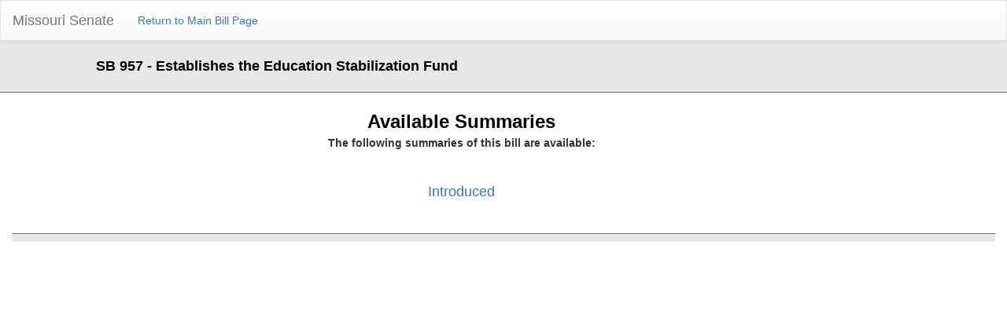

--- FILE ---
content_type: application/javascript
request_url: https://www.senate.mo.gov/24info/BTS_Web/Bootstrap/js/jquery.js
body_size: 119736
content:
/*!
 * jQuery JavaScript Library v3.4.1
 * https://jquery.com/
 *
 * Includes Sizzle.js
 * https://sizzlejs.com/
 *
 * Copyright JS Foundation and other contributors
 * Released under the MIT license
 * https://jquery.org/license
 *
 * Date: 2019-05-01T21:04Z
 */
(function (global, factory) {

    "use strict";

    if (typeof module === "object" && typeof module.exports === "object") {

        // For CommonJS and CommonJS-like environments where a proper `window`
        // is present, execute the factory and get jQuery.
        // For environments that do not have a `window` with a `document`
        // (such as Node.js), expose a factory as module.exports.
        // This accentuates the need for the creation of a real `window`.
        // e.g. var jQuery = require("jquery")(window);
        // See ticket #14549 for more info.
        module.exports = global.document ?
			factory(global, true) :
			function (w) {
			    if (!w.document) {
			        throw new Error("jQuery requires a window with a document");
			    }
			    return factory(w);
			};
    } else {
        factory(global);
    }

    // Pass this if window is not defined yet
})(typeof window !== "undefined" ? window : this, function (window, noGlobal) {

    // Edge <= 12 - 13+, Firefox <=18 - 45+, IE 10 - 11, Safari 5.1 - 9+, iOS 6 - 9.1
    // throw exceptions when non-strict code (e.g., ASP.NET 4.5) accesses strict mode
    // arguments.callee.caller (trac-13335). But as of jQuery 3.0 (2016), strict mode should be common
    // enough that all such attempts are guarded in a try block.
    "use strict";

    var arr = [];

    var document = window.document;

    var getProto = Object.getPrototypeOf;

    var slice = arr.slice;

    var concat = arr.concat;

    var push = arr.push;

    var indexOf = arr.indexOf;

    var class2type = {};

    var toString = class2type.toString;

    var hasOwn = class2type.hasOwnProperty;

    var fnToString = hasOwn.toString;

    var ObjectFunctionString = fnToString.call(Object);

    var support = {};

    var isFunction = function isFunction(obj) {

        // Support: Chrome <=57, Firefox <=52
        // In some browsers, typeof returns "function" for HTML <object> elements
        // (i.e., `typeof document.createElement( "object" ) === "function"`).
        // We don't want to classify *any* DOM node as a function.
        return typeof obj === "function" && typeof obj.nodeType !== "number";
    };


    var isWindow = function isWindow(obj) {
        return obj != null && obj === obj.window;
    };




    var preservedScriptAttributes = {
        type: true,
        src: true,
        nonce: true,
        noModule: true
    };

    function DOMEval(code, node, doc) {
        doc = doc || document;

        var i, val,
			script = doc.createElement("script");

        script.text = code;
        if (node) {
            for (i in preservedScriptAttributes) {

                // Support: Firefox 64+, Edge 18+
                // Some browsers don't support the "nonce" property on scripts.
                // On the other hand, just using `getAttribute` is not enough as
                // the `nonce` attribute is reset to an empty string whenever it
                // becomes browsing-context connected.
                // See https://github.com/whatwg/html/issues/2369
                // See https://html.spec.whatwg.org/#nonce-attributes
                // The `node.getAttribute` check was added for the sake of
                // `jQuery.globalEval` so that it can fake a nonce-containing node
                // via an object.
                val = node[i] || node.getAttribute && node.getAttribute(i);
                if (val) {
                    script.setAttribute(i, val);
                }
            }
        }
        doc.head.appendChild(script).parentNode.removeChild(script);
    }


    function toType(obj) {
        if (obj == null) {
            return obj + "";
        }

        // Support: Android <=2.3 only (functionish RegExp)
        return typeof obj === "object" || typeof obj === "function" ?
            class2type[toString.call(obj)] || "object" :
            typeof obj;
    }
    /* global Symbol */
    // Defining this global in .eslintrc.json would create a danger of using the global
    // unguarded in another place, it seems safer to define global only for this module



    var
        version = "3.4.1",

        // Define a local copy of jQuery
        jQuery = function (selector, context) {

            // The jQuery object is actually just the init constructor 'enhanced'
            // Need init if jQuery is called (just allow error to be thrown if not included)
            return new jQuery.fn.init(selector, context);
        },

        // Support: Android <=4.0 only
        // Make sure we trim BOM and NBSP
        rtrim = /^[\s\uFEFF\xA0]+|[\s\uFEFF\xA0]+$/g;

    jQuery.fn = jQuery.prototype = {

        // The current version of jQuery being used
        jquery: version,

        constructor: jQuery,

        // The default length of a jQuery object is 0
        length: 0,

        toArray: function () {
            return slice.call(this);
        },

        // Get the Nth element in the matched element set OR
        // Get the whole matched element set as a clean array
        get: function (num) {

            // Return all the elements in a clean array
            if (num == null) {
                return slice.call(this);
            }

            // Return just the one element from the set
            return num < 0 ? this[num + this.length] : this[num];
        },

        // Take an array of elements and push it onto the stack
        // (returning the new matched element set)
        pushStack: function (elems) {

            // Build a new jQuery matched element set
            var ret = jQuery.merge(this.constructor(), elems);

            // Add the old object onto the stack (as a reference)
            ret.prevObject = this;

            // Return the newly-formed element set
            return ret;
        },

        // Execute a callback for every element in the matched set.
        each: function (callback) {
            return jQuery.each(this, callback);
        },

        map: function (callback) {
            return this.pushStack(jQuery.map(this, function (elem, i) {
                return callback.call(elem, i, elem);
            }));
        },

        slice: function () {
            return this.pushStack(slice.apply(this, arguments));
        },

        first: function () {
            return this.eq(0);
        },

        last: function () {
            return this.eq(-1);
        },

        eq: function (i) {
            var len = this.length,
                j = +i + (i < 0 ? len : 0);
            return this.pushStack(j >= 0 && j < len ? [this[j]] : []);
        },

        end: function () {
            return this.prevObject || this.constructor();
        },

        // For internal use only.
        // Behaves like an Array's method, not like a jQuery method.
        push: push,
        sort: arr.sort,
        splice: arr.splice
    };

    jQuery.extend = jQuery.fn.extend = function () {
        var options, name, src, copy, copyIsArray, clone,
            target = arguments[0] || {},
            i = 1,
            length = arguments.length,
            deep = false;

        // Handle a deep copy situation
        if (typeof target === "boolean") {
            deep = target;

            // Skip the boolean and the target
            target = arguments[i] || {};
            i++;
        }

        // Handle case when target is a string or something (possible in deep copy)
        if (typeof target !== "object" && !isFunction(target)) {
            target = {};
        }

        // Extend jQuery itself if only one argument is passed
        if (i === length) {
            target = this;
            i--;
        }

        for (; i < length; i++) {

            // Only deal with non-null/undefined values
            if ((options = arguments[i]) != null) {

                // Extend the base object
                for (name in options) {
                    copy = options[name];

                    // Prevent Object.prototype pollution
                    // Prevent never-ending loop
                    if (name === "__proto__" || target === copy) {
                        continue;
                    }

                    // Recurse if we're merging plain objects or arrays
                    if (deep && copy && (jQuery.isPlainObject(copy) ||
                        (copyIsArray = Array.isArray(copy)))) {
                        src = target[name];

                        // Ensure proper type for the source value
                        if (copyIsArray && !Array.isArray(src)) {
                            clone = [];
                        } else if (!copyIsArray && !jQuery.isPlainObject(src)) {
                            clone = {};
                        } else {
                            clone = src;
                        }
                        copyIsArray = false;

                        // Never move original objects, clone them
                        target[name] = jQuery.extend(deep, clone, copy);

                        // Don't bring in undefined values
                    } else if (copy !== undefined) {
                        target[name] = copy;
                    }
                }
            }
        }

        // Return the modified object
        return target;
    };

    jQuery.extend({

        // Unique for each copy of jQuery on the page
        expando: "jQuery" + (version + Math.random()).replace(/\D/g, ""),

        // Assume jQuery is ready without the ready module
        isReady: true,

        error: function (msg) {
            throw new Error(msg);
        },

        noop: function () { },

        isPlainObject: function (obj) {
            var proto, Ctor;

            // Detect obvious negatives
            // Use toString instead of jQuery.type to catch host objects
            if (!obj || toString.call(obj) !== "[object Object]") {
                return false;
            }

            proto = getProto(obj);

            // Objects with no prototype (e.g., `Object.create( null )`) are plain
            if (!proto) {
                return true;
            }

            // Objects with prototype are plain iff they were constructed by a global Object function
            Ctor = hasOwn.call(proto, "constructor") && proto.constructor;
            return typeof Ctor === "function" && fnToString.call(Ctor) === ObjectFunctionString;
        },

        isEmptyObject: function (obj) {
            var name;

            for (name in obj) {
                return false;
            }
            return true;
        },

        // Evaluates a script in a global context
        globalEval: function (code, options) {
            DOMEval(code, { nonce: options && options.nonce });
        },

        each: function (obj, callback) {
            var length, i = 0;

            if (isArrayLike(obj)) {
                length = obj.length;
                for (; i < length; i++) {
                    if (callback.call(obj[i], i, obj[i]) === false) {
                        break;
                    }
                }
            } else {
                for (i in obj) {
                    if (callback.call(obj[i], i, obj[i]) === false) {
                        break;
                    }
                }
            }

            return obj;
        },

        // Support: Android <=4.0 only
        trim: function (text) {
            return text == null ?
                "" :
                (text + "").replace(rtrim, "");
        },

        // results is for internal usage only
        makeArray: function (arr, results) {
            var ret = results || [];

            if (arr != null) {
                if (isArrayLike(Object(arr))) {
                    jQuery.merge(ret,
                        typeof arr === "string" ?
                        [arr] : arr
                    );
                } else {
                    push.call(ret, arr);
                }
            }

            return ret;
        },

        inArray: function (elem, arr, i) {
            return arr == null ? -1 : indexOf.call(arr, elem, i);
        },

        // Support: Android <=4.0 only, PhantomJS 1 only
        // push.apply(_, arraylike) throws on ancient WebKit
        merge: function (first, second) {
            var len = +second.length,
                j = 0,
                i = first.length;

            for (; j < len; j++) {
                first[i++] = second[j];
            }

            first.length = i;

            return first;
        },

        grep: function (elems, callback, invert) {
            var callbackInverse,
                matches = [],
                i = 0,
                length = elems.length,
                callbackExpect = !invert;

            // Go through the array, only saving the items
            // that pass the validator function
            for (; i < length; i++) {
                callbackInverse = !callback(elems[i], i);
                if (callbackInverse !== callbackExpect) {
                    matches.push(elems[i]);
                }
            }

            return matches;
        },

        // arg is for internal usage only
        map: function (elems, callback, arg) {
            var length, value,
                i = 0,
                ret = [];

            // Go through the array, translating each of the items to their new values
            if (isArrayLike(elems)) {
                length = elems.length;
                for (; i < length; i++) {
                    value = callback(elems[i], i, arg);

                    if (value != null) {
                        ret.push(value);
                    }
                }

                // Go through every key on the object,
            } else {
                for (i in elems) {
                    value = callback(elems[i], i, arg);

                    if (value != null) {
                        ret.push(value);
                    }
                }
            }

            // Flatten any nested arrays
            return concat.apply([], ret);
        },

        // A global GUID counter for objects
        guid: 1,

        // jQuery.support is not used in Core but other projects attach their
        // properties to it so it needs to exist.
        support: support
    });

    if (typeof Symbol === "function") {
        jQuery.fn[Symbol.iterator] = arr[Symbol.iterator];
    }

    // Populate the class2type map
    jQuery.each("Boolean Number String Function Array Date RegExp Object Error Symbol".split(" "),
    function (i, name) {
        class2type["[object " + name + "]"] = name.toLowerCase();
    });

    function isArrayLike(obj) {

        // Support: real iOS 8.2 only (not reproducible in simulator)
        // `in` check used to prevent JIT error (gh-2145)
        // hasOwn isn't used here due to false negatives
        // regarding Nodelist length in IE
        var length = !!obj && "length" in obj && obj.length,
            type = toType(obj);

        if (isFunction(obj) || isWindow(obj)) {
            return false;
        }

        return type === "array" || length === 0 ||
            typeof length === "number" && length > 0 && (length - 1) in obj;
    }
    var Sizzle =
    /*!
     * Sizzle CSS Selector Engine v2.3.4
     * https://sizzlejs.com/
     *
     * Copyright JS Foundation and other contributors
     * Released under the MIT license
     * https://js.foundation/
     *
     * Date: 2019-04-08
     */
    (function (window) {

        var i,
            support,
            Expr,
            getText,
            isXML,
            tokenize,
            compile,
            select,
            outermostContext,
            sortInput,
            hasDuplicate,

            // Local document vars
            setDocument,
            document,
            docElem,
            documentIsHTML,
            rbuggyQSA,
            rbuggyMatches,
            matches,
            contains,

            // Instance-specific data
            expando = "sizzle" + 1 * new Date(),
            preferredDoc = window.document,
            dirruns = 0,
            done = 0,
            classCache = createCache(),
            tokenCache = createCache(),
            compilerCache = createCache(),
            nonnativeSelectorCache = createCache(),
            sortOrder = function (a, b) {
                if (a === b) {
                    hasDuplicate = true;
                }
                return 0;
            },

            // Instance methods
            hasOwn = ({}).hasOwnProperty,
            arr = [],
            pop = arr.pop,
            push_native = arr.push,
            push = arr.push,
            slice = arr.slice,
            // Use a stripped-down indexOf as it's faster than native
            // https://jsperf.com/thor-indexof-vs-for/5
            indexOf = function (list, elem) {
                var i = 0,
                    len = list.length;
                for (; i < len; i++) {
                    if (list[i] === elem) {
                        return i;
                    }
                }
                return -1;
            },

            booleans = "checked|selected|async|autofocus|autoplay|controls|defer|disabled|hidden|ismap|loop|multiple|open|readonly|required|scoped",

            // Regular expressions

            // http://www.w3.org/TR/css3-selectors/#whitespace
            whitespace = "[\\x20\\t\\r\\n\\f]",

            // http://www.w3.org/TR/CSS21/syndata.html#value-def-identifier
            identifier = "(?:\\\\.|[\\w-]|[^\0-\\xa0])+",

            // Attribute selectors: http://www.w3.org/TR/selectors/#attribute-selectors
            attributes = "\\[" + whitespace + "*(" + identifier + ")(?:" + whitespace +
                // Operator (capture 2)
                "*([*^$|!~]?=)" + whitespace +
                // "Attribute values must be CSS identifiers [capture 5] or strings [capture 3 or capture 4]"
                "*(?:'((?:\\\\.|[^\\\\'])*)'|\"((?:\\\\.|[^\\\\\"])*)\"|(" + identifier + "))|)" + whitespace +
                "*\\]",

            pseudos = ":(" + identifier + ")(?:\\((" +
                // To reduce the number of selectors needing tokenize in the preFilter, prefer arguments:
                // 1. quoted (capture 3; capture 4 or capture 5)
                "('((?:\\\\.|[^\\\\'])*)'|\"((?:\\\\.|[^\\\\\"])*)\")|" +
                // 2. simple (capture 6)
                "((?:\\\\.|[^\\\\()[\\]]|" + attributes + ")*)|" +
                // 3. anything else (capture 2)
                ".*" +
                ")\\)|)",

            // Leading and non-escaped trailing whitespace, capturing some non-whitespace characters preceding the latter
            rwhitespace = new RegExp(whitespace + "+", "g"),
            rtrim = new RegExp("^" + whitespace + "+|((?:^|[^\\\\])(?:\\\\.)*)" + whitespace + "+$", "g"),

            rcomma = new RegExp("^" + whitespace + "*," + whitespace + "*"),
            rcombinators = new RegExp("^" + whitespace + "*([>+~]|" + whitespace + ")" + whitespace + "*"),
            rdescend = new RegExp(whitespace + "|>"),

            rpseudo = new RegExp(pseudos),
            ridentifier = new RegExp("^" + identifier + "$"),

            matchExpr = {
                "ID": new RegExp("^#(" + identifier + ")"),
                "CLASS": new RegExp("^\\.(" + identifier + ")"),
                "TAG": new RegExp("^(" + identifier + "|[*])"),
                "ATTR": new RegExp("^" + attributes),
                "PSEUDO": new RegExp("^" + pseudos),
                "CHILD": new RegExp("^:(only|first|last|nth|nth-last)-(child|of-type)(?:\\(" + whitespace +
                    "*(even|odd|(([+-]|)(\\d*)n|)" + whitespace + "*(?:([+-]|)" + whitespace +
                    "*(\\d+)|))" + whitespace + "*\\)|)", "i"),
                "bool": new RegExp("^(?:" + booleans + ")$", "i"),
                // For use in libraries implementing .is()
                // We use this for POS matching in `select`
                "needsContext": new RegExp("^" + whitespace + "*[>+~]|:(even|odd|eq|gt|lt|nth|first|last)(?:\\(" +
                    whitespace + "*((?:-\\d)?\\d*)" + whitespace + "*\\)|)(?=[^-]|$)", "i")
            },

            rhtml = /HTML$/i,
            rinputs = /^(?:input|select|textarea|button)$/i,
            rheader = /^h\d$/i,

            rnative = /^[^{]+\{\s*\[native \w/,

            // Easily-parseable/retrievable ID or TAG or CLASS selectors
            rquickExpr = /^(?:#([\w-]+)|(\w+)|\.([\w-]+))$/,

            rsibling = /[+~]/,

            // CSS escapes
            // http://www.w3.org/TR/CSS21/syndata.html#escaped-characters
            runescape = new RegExp("\\\\([\\da-f]{1,6}" + whitespace + "?|(" + whitespace + ")|.)", "ig"),
            funescape = function (_, escaped, escapedWhitespace) {
                var high = "0x" + escaped - 0x10000;
                // NaN means non-codepoint
                // Support: Firefox<24
                // Workaround erroneous numeric interpretation of +"0x"
                return high !== high || escapedWhitespace ?
                    escaped :
                    high < 0 ?
                        // BMP codepoint
                        String.fromCharCode(high + 0x10000) :
                        // Supplemental Plane codepoint (surrogate pair)
                        String.fromCharCode(high >> 10 | 0xD800, high & 0x3FF | 0xDC00);
            },

            // CSS string/identifier serialization
            // https://drafts.csswg.org/cssom/#common-serializing-idioms
            rcssescape = /([\0-\x1f\x7f]|^-?\d)|^-$|[^\0-\x1f\x7f-\uFFFF\w-]/g,
            fcssescape = function (ch, asCodePoint) {
                if (asCodePoint) {

                    // U+0000 NULL becomes U+FFFD REPLACEMENT CHARACTER
                    if (ch === "\0") {
                        return "\uFFFD";
                    }

                    // Control characters and (dependent upon position) numbers get escaped as code points
                    return ch.slice(0, -1) + "\\" + ch.charCodeAt(ch.length - 1).toString(16) + " ";
                }

                // Other potentially-special ASCII characters get backslash-escaped
                return "\\" + ch;
            },

            // Used for iframes
            // See setDocument()
            // Removing the function wrapper causes a "Permission Denied"
            // error in IE
            unloadHandler = function () {
                setDocument();
            },

            inDisabledFieldset = addCombinator(
                function (elem) {
                    return elem.disabled === true && elem.nodeName.toLowerCase() === "fieldset";
                },
                { dir: "parentNode", next: "legend" }
            );

        // Optimize for push.apply( _, NodeList )
        try {
            push.apply(
                (arr = slice.call(preferredDoc.childNodes)),
                preferredDoc.childNodes
            );
            // Support: Android<4.0
            // Detect silently failing push.apply
            arr[preferredDoc.childNodes.length].nodeType;
        } catch (e) {
            push = {
                apply: arr.length ?

                    // Leverage slice if possible
                    function (target, els) {
                        push_native.apply(target, slice.call(els));
                    } :

                    // Support: IE<9
                    // Otherwise append directly
                    function (target, els) {
                        var j = target.length,
                            i = 0;
                        // Can't trust NodeList.length
                        while ((target[j++] = els[i++])) { }
                        target.length = j - 1;
                    }
            };
        }

        function Sizzle(selector, context, results, seed) {
            var m, i, elem, nid, match, groups, newSelector,
                newContext = context && context.ownerDocument,

                // nodeType defaults to 9, since context defaults to document
                nodeType = context ? context.nodeType : 9;

            results = results || [];

            // Return early from calls with invalid selector or context
            if (typeof selector !== "string" || !selector ||
                nodeType !== 1 && nodeType !== 9 && nodeType !== 11) {

                return results;
            }

            // Try to shortcut find operations (as opposed to filters) in HTML documents
            if (!seed) {

                if ((context ? context.ownerDocument || context : preferredDoc) !== document) {
                    setDocument(context);
                }
                context = context || document;

                if (documentIsHTML) {

                    // If the selector is sufficiently simple, try using a "get*By*" DOM method
                    // (excepting DocumentFragment context, where the methods don't exist)
                    if (nodeType !== 11 && (match = rquickExpr.exec(selector))) {

                        // ID selector
                        if ((m = match[1])) {

                            // Document context
                            if (nodeType === 9) {
                                if ((elem = context.getElementById(m))) {

                                    // Support: IE, Opera, Webkit
                                    // TODO: identify versions
                                    // getElementById can match elements by name instead of ID
                                    if (elem.id === m) {
                                        results.push(elem);
                                        return results;
                                    }
                                } else {
                                    return results;
                                }

                                // Element context
                            } else {

                                // Support: IE, Opera, Webkit
                                // TODO: identify versions
                                // getElementById can match elements by name instead of ID
                                if (newContext && (elem = newContext.getElementById(m)) &&
                                    contains(context, elem) &&
                                    elem.id === m) {

                                    results.push(elem);
                                    return results;
                                }
                            }

                            // Type selector
                        } else if (match[2]) {
                            push.apply(results, context.getElementsByTagName(selector));
                            return results;

                            // Class selector
                        } else if ((m = match[3]) && support.getElementsByClassName &&
                            context.getElementsByClassName) {

                            push.apply(results, context.getElementsByClassName(m));
                            return results;
                        }
                    }

                    // Take advantage of querySelectorAll
                    if (support.qsa &&
                        !nonnativeSelectorCache[selector + " "] &&
                        (!rbuggyQSA || !rbuggyQSA.test(selector)) &&

                        // Support: IE 8 only
                        // Exclude object elements
                        (nodeType !== 1 || context.nodeName.toLowerCase() !== "object")) {

                        newSelector = selector;
                        newContext = context;

                        // qSA considers elements outside a scoping root when evaluating child or
                        // descendant combinators, which is not what we want.
                        // In such cases, we work around the behavior by prefixing every selector in the
                        // list with an ID selector referencing the scope context.
                        // Thanks to Andrew Dupont for this technique.
                        if (nodeType === 1 && rdescend.test(selector)) {

                            // Capture the context ID, setting it first if necessary
                            if ((nid = context.getAttribute("id"))) {
                                nid = nid.replace(rcssescape, fcssescape);
                            } else {
                                context.setAttribute("id", (nid = expando));
                            }

                            // Prefix every selector in the list
                            groups = tokenize(selector);
                            i = groups.length;
                            while (i--) {
                                groups[i] = "#" + nid + " " + toSelector(groups[i]);
                            }
                            newSelector = groups.join(",");

                            // Expand context for sibling selectors
                            newContext = rsibling.test(selector) && testContext(context.parentNode) ||
                                context;
                        }

                        try {
                            push.apply(results,
                                newContext.querySelectorAll(newSelector)
                            );
                            return results;
                        } catch (qsaError) {
                            nonnativeSelectorCache(selector, true);
                        } finally {
                            if (nid === expando) {
                                context.removeAttribute("id");
                            }
                        }
                    }
                }
            }

            // All others
            return select(selector.replace(rtrim, "$1"), context, results, seed);
        }

        /**
         * Create key-value caches of limited size
         * @returns {function(string, object)} Returns the Object data after storing it on itself with
         *	property name the (space-suffixed) string and (if the cache is larger than Expr.cacheLength)
         *	deleting the oldest entry
         */
        function createCache() {
            var keys = [];

            function cache(key, value) {
                // Use (key + " ") to avoid collision with native prototype properties (see Issue #157)
                if (keys.push(key + " ") > Expr.cacheLength) {
                    // Only keep the most recent entries
                    delete cache[keys.shift()];
                }
                return (cache[key + " "] = value);
            }
            return cache;
        }

        /**
         * Mark a function for special use by Sizzle
         * @param {Function} fn The function to mark
         */
        function markFunction(fn) {
            fn[expando] = true;
            return fn;
        }

        /**
         * Support testing using an element
         * @param {Function} fn Passed the created element and returns a boolean result
         */
        function assert(fn) {
            var el = document.createElement("fieldset");

            try {
                return !!fn(el);
            } catch (e) {
                return false;
            } finally {
                // Remove from its parent by default
                if (el.parentNode) {
                    el.parentNode.removeChild(el);
                }
                // release memory in IE
                el = null;
            }
        }

        /**
         * Adds the same handler for all of the specified attrs
         * @param {String} attrs Pipe-separated list of attributes
         * @param {Function} handler The method that will be applied
         */
        function addHandle(attrs, handler) {
            var arr = attrs.split("|"),
                i = arr.length;

            while (i--) {
                Expr.attrHandle[arr[i]] = handler;
            }
        }

        /**
         * Checks document order of two siblings
         * @param {Element} a
         * @param {Element} b
         * @returns {Number} Returns less than 0 if a precedes b, greater than 0 if a follows b
         */
        function siblingCheck(a, b) {
            var cur = b && a,
                diff = cur && a.nodeType === 1 && b.nodeType === 1 &&
                    a.sourceIndex - b.sourceIndex;

            // Use IE sourceIndex if available on both nodes
            if (diff) {
                return diff;
            }

            // Check if b follows a
            if (cur) {
                while ((cur = cur.nextSibling)) {
                    if (cur === b) {
                        return -1;
                    }
                }
            }

            return a ? 1 : -1;
        }

        /**
         * Returns a function to use in pseudos for input types
         * @param {String} type
         */
        function createInputPseudo(type) {
            return function (elem) {
                var name = elem.nodeName.toLowerCase();
                return name === "input" && elem.type === type;
            };
        }

        /**
         * Returns a function to use in pseudos for buttons
         * @param {String} type
         */
        function createButtonPseudo(type) {
            return function (elem) {
                var name = elem.nodeName.toLowerCase();
                return (name === "input" || name === "button") && elem.type === type;
            };
        }

        /**
         * Returns a function to use in pseudos for :enabled/:disabled
         * @param {Boolean} disabled true for :disabled; false for :enabled
         */
        function createDisabledPseudo(disabled) {

            // Known :disabled false positives: fieldset[disabled] > legend:nth-of-type(n+2) :can-disable
            return function (elem) {

                // Only certain elements can match :enabled or :disabled
                // https://html.spec.whatwg.org/multipage/scripting.html#selector-enabled
                // https://html.spec.whatwg.org/multipage/scripting.html#selector-disabled
                if ("form" in elem) {

                    // Check for inherited disabledness on relevant non-disabled elements:
                    // * listed form-associated elements in a disabled fieldset
                    //   https://html.spec.whatwg.org/multipage/forms.html#category-listed
                    //   https://html.spec.whatwg.org/multipage/forms.html#concept-fe-disabled
                    // * option elements in a disabled optgroup
                    //   https://html.spec.whatwg.org/multipage/forms.html#concept-option-disabled
                    // All such elements have a "form" property.
                    if (elem.parentNode && elem.disabled === false) {

                        // Option elements defer to a parent optgroup if present
                        if ("label" in elem) {
                            if ("label" in elem.parentNode) {
                                return elem.parentNode.disabled === disabled;
                            } else {
                                return elem.disabled === disabled;
                            }
                        }

                        // Support: IE 6 - 11
                        // Use the isDisabled shortcut property to check for disabled fieldset ancestors
                        return elem.isDisabled === disabled ||

                            // Where there is no isDisabled, check manually
                            /* jshint -W018 */
                            elem.isDisabled !== !disabled &&
                                inDisabledFieldset(elem) === disabled;
                    }

                    return elem.disabled === disabled;

                    // Try to winnow out elements that can't be disabled before trusting the disabled property.
                    // Some victims get caught in our net (label, legend, menu, track), but it shouldn't
                    // even exist on them, let alone have a boolean value.
                } else if ("label" in elem) {
                    return elem.disabled === disabled;
                }

                // Remaining elements are neither :enabled nor :disabled
                return false;
            };
        }

        /**
         * Returns a function to use in pseudos for positionals
         * @param {Function} fn
         */
        function createPositionalPseudo(fn) {
            return markFunction(function (argument) {
                argument = +argument;
                return markFunction(function (seed, matches) {
                    var j,
                        matchIndexes = fn([], seed.length, argument),
                        i = matchIndexes.length;

                    // Match elements found at the specified indexes
                    while (i--) {
                        if (seed[(j = matchIndexes[i])]) {
                            seed[j] = !(matches[j] = seed[j]);
                        }
                    }
                });
            });
        }

        /**
         * Checks a node for validity as a Sizzle context
         * @param {Element|Object=} context
         * @returns {Element|Object|Boolean} The input node if acceptable, otherwise a falsy value
         */
        function testContext(context) {
            return context && typeof context.getElementsByTagName !== "undefined" && context;
        }

        // Expose support vars for convenience
        support = Sizzle.support = {};

        /**
         * Detects XML nodes
         * @param {Element|Object} elem An element or a document
         * @returns {Boolean} True iff elem is a non-HTML XML node
         */
        isXML = Sizzle.isXML = function (elem) {
            var namespace = elem.namespaceURI,
                docElem = (elem.ownerDocument || elem).documentElement;

            // Support: IE <=8
            // Assume HTML when documentElement doesn't yet exist, such as inside loading iframes
            // https://bugs.jquery.com/ticket/4833
            return !rhtml.test(namespace || docElem && docElem.nodeName || "HTML");
        };

        /**
         * Sets document-related variables once based on the current document
         * @param {Element|Object} [doc] An element or document object to use to set the document
         * @returns {Object} Returns the current document
         */
        setDocument = Sizzle.setDocument = function (node) {
            var hasCompare, subWindow,
                doc = node ? node.ownerDocument || node : preferredDoc;

            // Return early if doc is invalid or already selected
            if (doc === document || doc.nodeType !== 9 || !doc.documentElement) {
                return document;
            }

            // Update global variables
            document = doc;
            docElem = document.documentElement;
            documentIsHTML = !isXML(document);

            // Support: IE 9-11, Edge
            // Accessing iframe documents after unload throws "permission denied" errors (jQuery #13936)
            if (preferredDoc !== document &&
                (subWindow = document.defaultView) && subWindow.top !== subWindow) {

                // Support: IE 11, Edge
                if (subWindow.addEventListener) {
                    subWindow.addEventListener("unload", unloadHandler, false);

                    // Support: IE 9 - 10 only
                } else if (subWindow.attachEvent) {
                    subWindow.attachEvent("onunload", unloadHandler);
                }
            }

            /* Attributes
            ---------------------------------------------------------------------- */

            // Support: IE<8
            // Verify that getAttribute really returns attributes and not properties
            // (excepting IE8 booleans)
            support.attributes = assert(function (el) {
                el.className = "i";
                return !el.getAttribute("className");
            });

            /* getElement(s)By*
            ---------------------------------------------------------------------- */

            // Check if getElementsByTagName("*") returns only elements
            support.getElementsByTagName = assert(function (el) {
                el.appendChild(document.createComment(""));
                return !el.getElementsByTagName("*").length;
            });

            // Support: IE<9
            support.getElementsByClassName = rnative.test(document.getElementsByClassName);

            // Support: IE<10
            // Check if getElementById returns elements by name
            // The broken getElementById methods don't pick up programmatically-set names,
            // so use a roundabout getElementsByName test
            support.getById = assert(function (el) {
                docElem.appendChild(el).id = expando;
                return !document.getElementsByName || !document.getElementsByName(expando).length;
            });

            // ID filter and find
            if (support.getById) {
                Expr.filter["ID"] = function (id) {
                    var attrId = id.replace(runescape, funescape);
                    return function (elem) {
                        return elem.getAttribute("id") === attrId;
                    };
                };
                Expr.find["ID"] = function (id, context) {
                    if (typeof context.getElementById !== "undefined" && documentIsHTML) {
                        var elem = context.getElementById(id);
                        return elem ? [elem] : [];
                    }
                };
            } else {
                Expr.filter["ID"] = function (id) {
                    var attrId = id.replace(runescape, funescape);
                    return function (elem) {
                        var node = typeof elem.getAttributeNode !== "undefined" &&
                            elem.getAttributeNode("id");
                        return node && node.value === attrId;
                    };
                };

                // Support: IE 6 - 7 only
                // getElementById is not reliable as a find shortcut
                Expr.find["ID"] = function (id, context) {
                    if (typeof context.getElementById !== "undefined" && documentIsHTML) {
                        var node, i, elems,
                            elem = context.getElementById(id);

                        if (elem) {

                            // Verify the id attribute
                            node = elem.getAttributeNode("id");
                            if (node && node.value === id) {
                                return [elem];
                            }

                            // Fall back on getElementsByName
                            elems = context.getElementsByName(id);
                            i = 0;
                            while ((elem = elems[i++])) {
                                node = elem.getAttributeNode("id");
                                if (node && node.value === id) {
                                    return [elem];
                                }
                            }
                        }

                        return [];
                    }
                };
            }

            // Tag
            Expr.find["TAG"] = support.getElementsByTagName ?
                function (tag, context) {
                    if (typeof context.getElementsByTagName !== "undefined") {
                        return context.getElementsByTagName(tag);

                        // DocumentFragment nodes don't have gEBTN
                    } else if (support.qsa) {
                        return context.querySelectorAll(tag);
                    }
                } :

                function (tag, context) {
                    var elem,
                        tmp = [],
                        i = 0,
                        // By happy coincidence, a (broken) gEBTN appears on DocumentFragment nodes too
                        results = context.getElementsByTagName(tag);

                    // Filter out possible comments
                    if (tag === "*") {
                        while ((elem = results[i++])) {
                            if (elem.nodeType === 1) {
                                tmp.push(elem);
                            }
                        }

                        return tmp;
                    }
                    return results;
                };

            // Class
            Expr.find["CLASS"] = support.getElementsByClassName && function (className, context) {
                if (typeof context.getElementsByClassName !== "undefined" && documentIsHTML) {
                    return context.getElementsByClassName(className);
                }
            };

            /* QSA/matchesSelector
            ---------------------------------------------------------------------- */

            // QSA and matchesSelector support

            // matchesSelector(:active) reports false when true (IE9/Opera 11.5)
            rbuggyMatches = [];

            // qSa(:focus) reports false when true (Chrome 21)
            // We allow this because of a bug in IE8/9 that throws an error
            // whenever `document.activeElement` is accessed on an iframe
            // So, we allow :focus to pass through QSA all the time to avoid the IE error
            // See https://bugs.jquery.com/ticket/13378
            rbuggyQSA = [];

            if ((support.qsa = rnative.test(document.querySelectorAll))) {
                // Build QSA regex
                // Regex strategy adopted from Diego Perini
                assert(function (el) {
                    // Select is set to empty string on purpose
                    // This is to test IE's treatment of not explicitly
                    // setting a boolean content attribute,
                    // since its presence should be enough
                    // https://bugs.jquery.com/ticket/12359
                    docElem.appendChild(el).innerHTML = "<a id='" + expando + "'></a>" +
                        "<select id='" + expando + "-\r\\' msallowcapture=''>" +
                        "<option selected=''></option></select>";

                    // Support: IE8, Opera 11-12.16
                    // Nothing should be selected when empty strings follow ^= or $= or *=
                    // The test attribute must be unknown in Opera but "safe" for WinRT
                    // https://msdn.microsoft.com/en-us/library/ie/hh465388.aspx#attribute_section
                    if (el.querySelectorAll("[msallowcapture^='']").length) {
                        rbuggyQSA.push("[*^$]=" + whitespace + "*(?:''|\"\")");
                    }

                    // Support: IE8
                    // Boolean attributes and "value" are not treated correctly
                    if (!el.querySelectorAll("[selected]").length) {
                        rbuggyQSA.push("\\[" + whitespace + "*(?:value|" + booleans + ")");
                    }

                    // Support: Chrome<29, Android<4.4, Safari<7.0+, iOS<7.0+, PhantomJS<1.9.8+
                    if (!el.querySelectorAll("[id~=" + expando + "-]").length) {
                        rbuggyQSA.push("~=");
                    }

                    // Webkit/Opera - :checked should return selected option elements
                    // http://www.w3.org/TR/2011/REC-css3-selectors-20110929/#checked
                    // IE8 throws error here and will not see later tests
                    if (!el.querySelectorAll(":checked").length) {
                        rbuggyQSA.push(":checked");
                    }

                    // Support: Safari 8+, iOS 8+
                    // https://bugs.webkit.org/show_bug.cgi?id=136851
                    // In-page `selector#id sibling-combinator selector` fails
                    if (!el.querySelectorAll("a#" + expando + "+*").length) {
                        rbuggyQSA.push(".#.+[+~]");
                    }
                });

                assert(function (el) {
                    el.innerHTML = "<a href='' disabled='disabled'></a>" +
                        "<select disabled='disabled'><option/></select>";

                    // Support: Windows 8 Native Apps
                    // The type and name attributes are restricted during .innerHTML assignment
                    var input = document.createElement("input");
                    input.setAttribute("type", "hidden");
                    el.appendChild(input).setAttribute("name", "D");

                    // Support: IE8
                    // Enforce case-sensitivity of name attribute
                    if (el.querySelectorAll("[name=d]").length) {
                        rbuggyQSA.push("name" + whitespace + "*[*^$|!~]?=");
                    }

                    // FF 3.5 - :enabled/:disabled and hidden elements (hidden elements are still enabled)
                    // IE8 throws error here and will not see later tests
                    if (el.querySelectorAll(":enabled").length !== 2) {
                        rbuggyQSA.push(":enabled", ":disabled");
                    }

                    // Support: IE9-11+
                    // IE's :disabled selector does not pick up the children of disabled fieldsets
                    docElem.appendChild(el).disabled = true;
                    if (el.querySelectorAll(":disabled").length !== 2) {
                        rbuggyQSA.push(":enabled", ":disabled");
                    }

                    // Opera 10-11 does not throw on post-comma invalid pseudos
                    el.querySelectorAll("*,:x");
                    rbuggyQSA.push(",.*:");
                });
            }

            if ((support.matchesSelector = rnative.test((matches = docElem.matches ||
                docElem.webkitMatchesSelector ||
                docElem.mozMatchesSelector ||
                docElem.oMatchesSelector ||
                docElem.msMatchesSelector)))) {

                assert(function (el) {
                    // Check to see if it's possible to do matchesSelector
                    // on a disconnected node (IE 9)
                    support.disconnectedMatch = matches.call(el, "*");

                    // This should fail with an exception
                    // Gecko does not error, returns false instead
                    matches.call(el, "[s!='']:x");
                    rbuggyMatches.push("!=", pseudos);
                });
            }

            rbuggyQSA = rbuggyQSA.length && new RegExp(rbuggyQSA.join("|"));
            rbuggyMatches = rbuggyMatches.length && new RegExp(rbuggyMatches.join("|"));

            /* Contains
            ---------------------------------------------------------------------- */
            hasCompare = rnative.test(docElem.compareDocumentPosition);

            // Element contains another
            // Purposefully self-exclusive
            // As in, an element does not contain itself
            contains = hasCompare || rnative.test(docElem.contains) ?
                function (a, b) {
                    var adown = a.nodeType === 9 ? a.documentElement : a,
                        bup = b && b.parentNode;
                    return a === bup || !!(bup && bup.nodeType === 1 && (
                        adown.contains ?
                            adown.contains(bup) :
                            a.compareDocumentPosition && a.compareDocumentPosition(bup) & 16
                    ));
                } :
                function (a, b) {
                    if (b) {
                        while ((b = b.parentNode)) {
                            if (b === a) {
                                return true;
                            }
                        }
                    }
                    return false;
                };

            /* Sorting
            ---------------------------------------------------------------------- */

            // Document order sorting
            sortOrder = hasCompare ?
            function (a, b) {

                // Flag for duplicate removal
                if (a === b) {
                    hasDuplicate = true;
                    return 0;
                }

                // Sort on method existence if only one input has compareDocumentPosition
                var compare = !a.compareDocumentPosition - !b.compareDocumentPosition;
                if (compare) {
                    return compare;
                }

                // Calculate position if both inputs belong to the same document
                compare = (a.ownerDocument || a) === (b.ownerDocument || b) ?
                    a.compareDocumentPosition(b) :

                    // Otherwise we know they are disconnected
                    1;

                // Disconnected nodes
                if (compare & 1 ||
                    (!support.sortDetached && b.compareDocumentPosition(a) === compare)) {

                    // Choose the first element that is related to our preferred document
                    if (a === document || a.ownerDocument === preferredDoc && contains(preferredDoc, a)) {
                        return -1;
                    }
                    if (b === document || b.ownerDocument === preferredDoc && contains(preferredDoc, b)) {
                        return 1;
                    }

                    // Maintain original order
                    return sortInput ?
                        (indexOf(sortInput, a) - indexOf(sortInput, b)) :
                        0;
                }

                return compare & 4 ? -1 : 1;
            } :
            function (a, b) {
                // Exit early if the nodes are identical
                if (a === b) {
                    hasDuplicate = true;
                    return 0;
                }

                var cur,
                    i = 0,
                    aup = a.parentNode,
                    bup = b.parentNode,
                    ap = [a],
                    bp = [b];

                // Parentless nodes are either documents or disconnected
                if (!aup || !bup) {
                    return a === document ? -1 :
                        b === document ? 1 :
                        aup ? -1 :
                        bup ? 1 :
                        sortInput ?
                        (indexOf(sortInput, a) - indexOf(sortInput, b)) :
                        0;

                    // If the nodes are siblings, we can do a quick check
                } else if (aup === bup) {
                    return siblingCheck(a, b);
                }

                // Otherwise we need full lists of their ancestors for comparison
                cur = a;
                while ((cur = cur.parentNode)) {
                    ap.unshift(cur);
                }
                cur = b;
                while ((cur = cur.parentNode)) {
                    bp.unshift(cur);
                }

                // Walk down the tree looking for a discrepancy
                while (ap[i] === bp[i]) {
                    i++;
                }

                return i ?
                    // Do a sibling check if the nodes have a common ancestor
                    siblingCheck(ap[i], bp[i]) :

                    // Otherwise nodes in our document sort first
                    ap[i] === preferredDoc ? -1 :
                    bp[i] === preferredDoc ? 1 :
                    0;
            };

            return document;
        };

        Sizzle.matches = function (expr, elements) {
            return Sizzle(expr, null, null, elements);
        };

        Sizzle.matchesSelector = function (elem, expr) {
            // Set document vars if needed
            if ((elem.ownerDocument || elem) !== document) {
                setDocument(elem);
            }

            if (support.matchesSelector && documentIsHTML &&
                !nonnativeSelectorCache[expr + " "] &&
                (!rbuggyMatches || !rbuggyMatches.test(expr)) &&
                (!rbuggyQSA || !rbuggyQSA.test(expr))) {

                try {
                    var ret = matches.call(elem, expr);

                    // IE 9's matchesSelector returns false on disconnected nodes
                    if (ret || support.disconnectedMatch ||
                        // As well, disconnected nodes are said to be in a document
                        // fragment in IE 9
                            elem.document && elem.document.nodeType !== 11) {
                        return ret;
                    }
                } catch (e) {
                    nonnativeSelectorCache(expr, true);
                }
            }

            return Sizzle(expr, document, null, [elem]).length > 0;
        };

        Sizzle.contains = function (context, elem) {
            // Set document vars if needed
            if ((context.ownerDocument || context) !== document) {
                setDocument(context);
            }
            return contains(context, elem);
        };

        Sizzle.attr = function (elem, name) {
            // Set document vars if needed
            if ((elem.ownerDocument || elem) !== document) {
                setDocument(elem);
            }

            var fn = Expr.attrHandle[name.toLowerCase()],
                // Don't get fooled by Object.prototype properties (jQuery #13807)
                val = fn && hasOwn.call(Expr.attrHandle, name.toLowerCase()) ?
                    fn(elem, name, !documentIsHTML) :
                    undefined;

            return val !== undefined ?
                val :
                support.attributes || !documentIsHTML ?
                    elem.getAttribute(name) :
                    (val = elem.getAttributeNode(name)) && val.specified ?
                        val.value :
                        null;
        };

        Sizzle.escape = function (sel) {
            return (sel + "").replace(rcssescape, fcssescape);
        };

        Sizzle.error = function (msg) {
            throw new Error("Syntax error, unrecognized expression: " + msg);
        };

        /**
         * Document sorting and removing duplicates
         * @param {ArrayLike} results
         */
        Sizzle.uniqueSort = function (results) {
            var elem,
                duplicates = [],
                j = 0,
                i = 0;

            // Unless we *know* we can detect duplicates, assume their presence
            hasDuplicate = !support.detectDuplicates;
            sortInput = !support.sortStable && results.slice(0);
            results.sort(sortOrder);

            if (hasDuplicate) {
                while ((elem = results[i++])) {
                    if (elem === results[i]) {
                        j = duplicates.push(i);
                    }
                }
                while (j--) {
                    results.splice(duplicates[j], 1);
                }
            }

            // Clear input after sorting to release objects
            // See https://github.com/jquery/sizzle/pull/225
            sortInput = null;

            return results;
        };

        /**
         * Utility function for retrieving the text value of an array of DOM nodes
         * @param {Array|Element} elem
         */
        getText = Sizzle.getText = function (elem) {
            var node,
                ret = "",
                i = 0,
                nodeType = elem.nodeType;

            if (!nodeType) {
                // If no nodeType, this is expected to be an array
                while ((node = elem[i++])) {
                    // Do not traverse comment nodes
                    ret += getText(node);
                }
            } else if (nodeType === 1 || nodeType === 9 || nodeType === 11) {
                // Use textContent for elements
                // innerText usage removed for consistency of new lines (jQuery #11153)
                if (typeof elem.textContent === "string") {
                    return elem.textContent;
                } else {
                    // Traverse its children
                    for (elem = elem.firstChild; elem; elem = elem.nextSibling) {
                        ret += getText(elem);
                    }
                }
            } else if (nodeType === 3 || nodeType === 4) {
                return elem.nodeValue;
            }
            // Do not include comment or processing instruction nodes

            return ret;
        };

        Expr = Sizzle.selectors = {

            // Can be adjusted by the user
            cacheLength: 50,

            createPseudo: markFunction,

            match: matchExpr,

            attrHandle: {},

            find: {},

            relative: {
                ">": { dir: "parentNode", first: true },
                " ": { dir: "parentNode" },
                "+": { dir: "previousSibling", first: true },
                "~": { dir: "previousSibling" }
            },

            preFilter: {
                "ATTR": function (match) {
                    match[1] = match[1].replace(runescape, funescape);

                    // Move the given value to match[3] whether quoted or unquoted
                    match[3] = (match[3] || match[4] || match[5] || "").replace(runescape, funescape);

                    if (match[2] === "~=") {
                        match[3] = " " + match[3] + " ";
                    }

                    return match.slice(0, 4);
                },

                "CHILD": function (match) {
                    /* matches from matchExpr["CHILD"]
                        1 type (only|nth|...)
                        2 what (child|of-type)
                        3 argument (even|odd|\d*|\d*n([+-]\d+)?|...)
                        4 xn-component of xn+y argument ([+-]?\d*n|)
                        5 sign of xn-component
                        6 x of xn-component
                        7 sign of y-component
                        8 y of y-component
                    */
                    match[1] = match[1].toLowerCase();

                    if (match[1].slice(0, 3) === "nth") {
                        // nth-* requires argument
                        if (!match[3]) {
                            Sizzle.error(match[0]);
                        }

                        // numeric x and y parameters for Expr.filter.CHILD
                        // remember that false/true cast respectively to 0/1
                        match[4] = +(match[4] ? match[5] + (match[6] || 1) : 2 * (match[3] === "even" || match[3] === "odd"));
                        match[5] = +((match[7] + match[8]) || match[3] === "odd");

                        // other types prohibit arguments
                    } else if (match[3]) {
                        Sizzle.error(match[0]);
                    }

                    return match;
                },

                "PSEUDO": function (match) {
                    var excess,
                        unquoted = !match[6] && match[2];

                    if (matchExpr["CHILD"].test(match[0])) {
                        return null;
                    }

                    // Accept quoted arguments as-is
                    if (match[3]) {
                        match[2] = match[4] || match[5] || "";

                        // Strip excess characters from unquoted arguments
                    } else if (unquoted && rpseudo.test(unquoted) &&
                        // Get excess from tokenize (recursively)
                        (excess = tokenize(unquoted, true)) &&
                        // advance to the next closing parenthesis
                        (excess = unquoted.indexOf(")", unquoted.length - excess) - unquoted.length)) {

                        // excess is a negative index
                        match[0] = match[0].slice(0, excess);
                        match[2] = unquoted.slice(0, excess);
                    }

                    // Return only captures needed by the pseudo filter method (type and argument)
                    return match.slice(0, 3);
                }
            },

            filter: {

                "TAG": function (nodeNameSelector) {
                    var nodeName = nodeNameSelector.replace(runescape, funescape).toLowerCase();
                    return nodeNameSelector === "*" ?
                        function () { return true; } :
                        function (elem) {
                            return elem.nodeName && elem.nodeName.toLowerCase() === nodeName;
                        };
                },

                "CLASS": function (className) {
                    var pattern = classCache[className + " "];

                    return pattern ||
                        (pattern = new RegExp("(^|" + whitespace + ")" + className + "(" + whitespace + "|$)")) &&
                        classCache(className, function (elem) {
                            return pattern.test(typeof elem.className === "string" && elem.className || typeof elem.getAttribute !== "undefined" && elem.getAttribute("class") || "");
                        });
                },

                "ATTR": function (name, operator, check) {
                    return function (elem) {
                        var result = Sizzle.attr(elem, name);

                        if (result == null) {
                            return operator === "!=";
                        }
                        if (!operator) {
                            return true;
                        }

                        result += "";

                        return operator === "=" ? result === check :
                            operator === "!=" ? result !== check :
                            operator === "^=" ? check && result.indexOf(check) === 0 :
                            operator === "*=" ? check && result.indexOf(check) > -1 :
                            operator === "$=" ? check && result.slice(-check.length) === check :
                            operator === "~=" ? (" " + result.replace(rwhitespace, " ") + " ").indexOf(check) > -1 :
                            operator === "|=" ? result === check || result.slice(0, check.length + 1) === check + "-" :
                            false;
                    };
                },

                "CHILD": function (type, what, argument, first, last) {
                    var simple = type.slice(0, 3) !== "nth",
                        forward = type.slice(-4) !== "last",
                        ofType = what === "of-type";

                    return first === 1 && last === 0 ?

                        // Shortcut for :nth-*(n)
                        function (elem) {
                            return !!elem.parentNode;
                        } :

                        function (elem, context, xml) {
                            var cache, uniqueCache, outerCache, node, nodeIndex, start,
                                dir = simple !== forward ? "nextSibling" : "previousSibling",
                                parent = elem.parentNode,
                                name = ofType && elem.nodeName.toLowerCase(),
                                useCache = !xml && !ofType,
                                diff = false;

                            if (parent) {

                                // :(first|last|only)-(child|of-type)
                                if (simple) {
                                    while (dir) {
                                        node = elem;
                                        while ((node = node[dir])) {
                                            if (ofType ?
                                                node.nodeName.toLowerCase() === name :
                                                node.nodeType === 1) {

                                                return false;
                                            }
                                        }
                                        // Reverse direction for :only-* (if we haven't yet done so)
                                        start = dir = type === "only" && !start && "nextSibling";
                                    }
                                    return true;
                                }

                                start = [forward ? parent.firstChild : parent.lastChild];

                                // non-xml :nth-child(...) stores cache data on `parent`
                                if (forward && useCache) {

                                    // Seek `elem` from a previously-cached index

                                    // ...in a gzip-friendly way
                                    node = parent;
                                    outerCache = node[expando] || (node[expando] = {});

                                    // Support: IE <9 only
                                    // Defend against cloned attroperties (jQuery gh-1709)
                                    uniqueCache = outerCache[node.uniqueID] ||
                                        (outerCache[node.uniqueID] = {});

                                    cache = uniqueCache[type] || [];
                                    nodeIndex = cache[0] === dirruns && cache[1];
                                    diff = nodeIndex && cache[2];
                                    node = nodeIndex && parent.childNodes[nodeIndex];

                                    while ((node = ++nodeIndex && node && node[dir] ||

                                        // Fallback to seeking `elem` from the start
                                        (diff = nodeIndex = 0) || start.pop())) {

                                        // When found, cache indexes on `parent` and break
                                        if (node.nodeType === 1 && ++diff && node === elem) {
                                            uniqueCache[type] = [dirruns, nodeIndex, diff];
                                            break;
                                        }
                                    }

                                } else {
                                    // Use previously-cached element index if available
                                    if (useCache) {
                                        // ...in a gzip-friendly way
                                        node = elem;
                                        outerCache = node[expando] || (node[expando] = {});

                                        // Support: IE <9 only
                                        // Defend against cloned attroperties (jQuery gh-1709)
                                        uniqueCache = outerCache[node.uniqueID] ||
                                            (outerCache[node.uniqueID] = {});

                                        cache = uniqueCache[type] || [];
                                        nodeIndex = cache[0] === dirruns && cache[1];
                                        diff = nodeIndex;
                                    }

                                    // xml :nth-child(...)
                                    // or :nth-last-child(...) or :nth(-last)?-of-type(...)
                                    if (diff === false) {
                                        // Use the same loop as above to seek `elem` from the start
                                        while ((node = ++nodeIndex && node && node[dir] ||
                                            (diff = nodeIndex = 0) || start.pop())) {

                                            if ((ofType ?
                                                node.nodeName.toLowerCase() === name :
                                                node.nodeType === 1) &&
                                                ++diff) {

                                                // Cache the index of each encountered element
                                                if (useCache) {
                                                    outerCache = node[expando] || (node[expando] = {});

                                                    // Support: IE <9 only
                                                    // Defend against cloned attroperties (jQuery gh-1709)
                                                    uniqueCache = outerCache[node.uniqueID] ||
                                                        (outerCache[node.uniqueID] = {});

                                                    uniqueCache[type] = [dirruns, diff];
                                                }

                                                if (node === elem) {
                                                    break;
                                                }
                                            }
                                        }
                                    }
                                }

                                // Incorporate the offset, then check against cycle size
                                diff -= last;
                                return diff === first || (diff % first === 0 && diff / first >= 0);
                            }
                        };
                },

                "PSEUDO": function (pseudo, argument) {
                    // pseudo-class names are case-insensitive
                    // http://www.w3.org/TR/selectors/#pseudo-classes
                    // Prioritize by case sensitivity in case custom pseudos are added with uppercase letters
                    // Remember that setFilters inherits from pseudos
                    var args,
                        fn = Expr.pseudos[pseudo] || Expr.setFilters[pseudo.toLowerCase()] ||
                            Sizzle.error("unsupported pseudo: " + pseudo);

                    // The user may use createPseudo to indicate that
                    // arguments are needed to create the filter function
                    // just as Sizzle does
                    if (fn[expando]) {
                        return fn(argument);
                    }

                    // But maintain support for old signatures
                    if (fn.length > 1) {
                        args = [pseudo, pseudo, "", argument];
                        return Expr.setFilters.hasOwnProperty(pseudo.toLowerCase()) ?
                            markFunction(function (seed, matches) {
                                var idx,
                                    matched = fn(seed, argument),
                                    i = matched.length;
                                while (i--) {
                                    idx = indexOf(seed, matched[i]);
                                    seed[idx] = !(matches[idx] = matched[i]);
                                }
                            }) :
                            function (elem) {
                                return fn(elem, 0, args);
                            };
                    }

                    return fn;
                }
            },

            pseudos: {
                // Potentially complex pseudos
                "not": markFunction(function (selector) {
                    // Trim the selector passed to compile
                    // to avoid treating leading and trailing
                    // spaces as combinators
                    var input = [],
                        results = [],
                        matcher = compile(selector.replace(rtrim, "$1"));

                    return matcher[expando] ?
                        markFunction(function (seed, matches, context, xml) {
                            var elem,
                                unmatched = matcher(seed, null, xml, []),
                                i = seed.length;

                            // Match elements unmatched by `matcher`
                            while (i--) {
                                if ((elem = unmatched[i])) {
                                    seed[i] = !(matches[i] = elem);
                                }
                            }
                        }) :
                        function (elem, context, xml) {
                            input[0] = elem;
                            matcher(input, null, xml, results);
                            // Don't keep the element (issue #299)
                            input[0] = null;
                            return !results.pop();
                        };
                }),

                "has": markFunction(function (selector) {
                    return function (elem) {
                        return Sizzle(selector, elem).length > 0;
                    };
                }),

                "contains": markFunction(function (text) {
                    text = text.replace(runescape, funescape);
                    return function (elem) {
                        return (elem.textContent || getText(elem)).indexOf(text) > -1;
                    };
                }),

                // "Whether an element is represented by a :lang() selector
                // is based solely on the element's language value
                // being equal to the identifier C,
                // or beginning with the identifier C immediately followed by "-".
                // The matching of C against the element's language value is performed case-insensitively.
                // The identifier C does not have to be a valid language name."
                // http://www.w3.org/TR/selectors/#lang-pseudo
                "lang": markFunction(function (lang) {
                    // lang value must be a valid identifier
                    if (!ridentifier.test(lang || "")) {
                        Sizzle.error("unsupported lang: " + lang);
                    }
                    lang = lang.replace(runescape, funescape).toLowerCase();
                    return function (elem) {
                        var elemLang;
                        do {
                            if ((elemLang = documentIsHTML ?
                                elem.lang :
                                elem.getAttribute("xml:lang") || elem.getAttribute("lang"))) {

                                elemLang = elemLang.toLowerCase();
                                return elemLang === lang || elemLang.indexOf(lang + "-") === 0;
                            }
                        } while ((elem = elem.parentNode) && elem.nodeType === 1);
                        return false;
                    };
                }),

                // Miscellaneous
                "target": function (elem) {
                    var hash = window.location && window.location.hash;
                    return hash && hash.slice(1) === elem.id;
                },

                "root": function (elem) {
                    return elem === docElem;
                },

                "focus": function (elem) {
                    return elem === document.activeElement && (!document.hasFocus || document.hasFocus()) && !!(elem.type || elem.href || ~elem.tabIndex);
                },

                // Boolean properties
                "enabled": createDisabledPseudo(false),
                "disabled": createDisabledPseudo(true),

                "checked": function (elem) {
                    // In CSS3, :checked should return both checked and selected elements
                    // http://www.w3.org/TR/2011/REC-css3-selectors-20110929/#checked
                    var nodeName = elem.nodeName.toLowerCase();
                    return (nodeName === "input" && !!elem.checked) || (nodeName === "option" && !!elem.selected);
                },

                "selected": function (elem) {
                    // Accessing this property makes selected-by-default
                    // options in Safari work properly
                    if (elem.parentNode) {
                        elem.parentNode.selectedIndex;
                    }

                    return elem.selected === true;
                },

                // Contents
                "empty": function (elem) {
                    // http://www.w3.org/TR/selectors/#empty-pseudo
                    // :empty is negated by element (1) or content nodes (text: 3; cdata: 4; entity ref: 5),
                    //   but not by others (comment: 8; processing instruction: 7; etc.)
                    // nodeType < 6 works because attributes (2) do not appear as children
                    for (elem = elem.firstChild; elem; elem = elem.nextSibling) {
                        if (elem.nodeType < 6) {
                            return false;
                        }
                    }
                    return true;
                },

                "parent": function (elem) {
                    return !Expr.pseudos["empty"](elem);
                },

                // Element/input types
                "header": function (elem) {
                    return rheader.test(elem.nodeName);
                },

                "input": function (elem) {
                    return rinputs.test(elem.nodeName);
                },

                "button": function (elem) {
                    var name = elem.nodeName.toLowerCase();
                    return name === "input" && elem.type === "button" || name === "button";
                },

                "text": function (elem) {
                    var attr;
                    return elem.nodeName.toLowerCase() === "input" &&
                        elem.type === "text" &&

                        // Support: IE<8
                        // New HTML5 attribute values (e.g., "search") appear with elem.type === "text"
                        ((attr = elem.getAttribute("type")) == null || attr.toLowerCase() === "text");
                },

                // Position-in-collection
                "first": createPositionalPseudo(function () {
                    return [0];
                }),

                "last": createPositionalPseudo(function (matchIndexes, length) {
                    return [length - 1];
                }),

                "eq": createPositionalPseudo(function (matchIndexes, length, argument) {
                    return [argument < 0 ? argument + length : argument];
                }),

                "even": createPositionalPseudo(function (matchIndexes, length) {
                    var i = 0;
                    for (; i < length; i += 2) {
                        matchIndexes.push(i);
                    }
                    return matchIndexes;
                }),

                "odd": createPositionalPseudo(function (matchIndexes, length) {
                    var i = 1;
                    for (; i < length; i += 2) {
                        matchIndexes.push(i);
                    }
                    return matchIndexes;
                }),

                "lt": createPositionalPseudo(function (matchIndexes, length, argument) {
                    var i = argument < 0 ?
                        argument + length :
                        argument > length ?
                        length :
                            argument;
                    for (; --i >= 0;) {
                        matchIndexes.push(i);
                    }
                    return matchIndexes;
                }),

                "gt": createPositionalPseudo(function (matchIndexes, length, argument) {
                    var i = argument < 0 ? argument + length : argument;
                    for (; ++i < length;) {
                        matchIndexes.push(i);
                    }
                    return matchIndexes;
                })
            }
        };

        Expr.pseudos["nth"] = Expr.pseudos["eq"];

        // Add button/input type pseudos
        for (i in { radio: true, checkbox: true, file: true, password: true, image: true }) {
            Expr.pseudos[i] = createInputPseudo(i);
        }
        for (i in { submit: true, reset: true }) {
            Expr.pseudos[i] = createButtonPseudo(i);
        }

        // Easy API for creating new setFilters
        function setFilters() { }
        setFilters.prototype = Expr.filters = Expr.pseudos;
        Expr.setFilters = new setFilters();

        tokenize = Sizzle.tokenize = function (selector, parseOnly) {
            var matched, match, tokens, type,
                soFar, groups, preFilters,
                cached = tokenCache[selector + " "];

            if (cached) {
                return parseOnly ? 0 : cached.slice(0);
            }

            soFar = selector;
            groups = [];
            preFilters = Expr.preFilter;

            while (soFar) {

                // Comma and first run
                if (!matched || (match = rcomma.exec(soFar))) {
                    if (match) {
                        // Don't consume trailing commas as valid
                        soFar = soFar.slice(match[0].length) || soFar;
                    }
                    groups.push((tokens = []));
                }

                matched = false;

                // Combinators
                if ((match = rcombinators.exec(soFar))) {
                    matched = match.shift();
                    tokens.push({
                        value: matched,
                        // Cast descendant combinators to space
                        type: match[0].replace(rtrim, " ")
                    });
                    soFar = soFar.slice(matched.length);
                }

                // Filters
                for (type in Expr.filter) {
                    if ((match = matchExpr[type].exec(soFar)) && (!preFilters[type] ||
                        (match = preFilters[type](match)))) {
                        matched = match.shift();
                        tokens.push({
                            value: matched,
                            type: type,
                            matches: match
                        });
                        soFar = soFar.slice(matched.length);
                    }
                }

                if (!matched) {
                    break;
                }
            }

            // Return the length of the invalid excess
            // if we're just parsing
            // Otherwise, throw an error or return tokens
            return parseOnly ?
                soFar.length :
                soFar ?
                    Sizzle.error(selector) :
                    // Cache the tokens
                    tokenCache(selector, groups).slice(0);
        };

        function toSelector(tokens) {
            var i = 0,
                len = tokens.length,
                selector = "";
            for (; i < len; i++) {
                selector += tokens[i].value;
            }
            return selector;
        }

        function addCombinator(matcher, combinator, base) {
            var dir = combinator.dir,
                skip = combinator.next,
                key = skip || dir,
                checkNonElements = base && key === "parentNode",
                doneName = done++;

            return combinator.first ?
                // Check against closest ancestor/preceding element
                function (elem, context, xml) {
                    while ((elem = elem[dir])) {
                        if (elem.nodeType === 1 || checkNonElements) {
                            return matcher(elem, context, xml);
                        }
                    }
                    return false;
                } :

                // Check against all ancestor/preceding elements
                function (elem, context, xml) {
                    var oldCache, uniqueCache, outerCache,
                        newCache = [dirruns, doneName];

                    // We can't set arbitrary data on XML nodes, so they don't benefit from combinator caching
                    if (xml) {
                        while ((elem = elem[dir])) {
                            if (elem.nodeType === 1 || checkNonElements) {
                                if (matcher(elem, context, xml)) {
                                    return true;
                                }
                            }
                        }
                    } else {
                        while ((elem = elem[dir])) {
                            if (elem.nodeType === 1 || checkNonElements) {
                                outerCache = elem[expando] || (elem[expando] = {});

                                // Support: IE <9 only
                                // Defend against cloned attroperties (jQuery gh-1709)
                                uniqueCache = outerCache[elem.uniqueID] || (outerCache[elem.uniqueID] = {});

                                if (skip && skip === elem.nodeName.toLowerCase()) {
                                    elem = elem[dir] || elem;
                                } else if ((oldCache = uniqueCache[key]) &&
                                    oldCache[0] === dirruns && oldCache[1] === doneName) {

                                    // Assign to newCache so results back-propagate to previous elements
                                    return (newCache[2] = oldCache[2]);
                                } else {
                                    // Reuse newcache so results back-propagate to previous elements
                                    uniqueCache[key] = newCache;

                                    // A match means we're done; a fail means we have to keep checking
                                    if ((newCache[2] = matcher(elem, context, xml))) {
                                        return true;
                                    }
                                }
                            }
                        }
                    }
                    return false;
                };
        }

        function elementMatcher(matchers) {
            return matchers.length > 1 ?
                function (elem, context, xml) {
                    var i = matchers.length;
                    while (i--) {
                        if (!matchers[i](elem, context, xml)) {
                            return false;
                        }
                    }
                    return true;
                } :
                matchers[0];
        }

        function multipleContexts(selector, contexts, results) {
            var i = 0,
                len = contexts.length;
            for (; i < len; i++) {
                Sizzle(selector, contexts[i], results);
            }
            return results;
        }

        function condense(unmatched, map, filter, context, xml) {
            var elem,
                newUnmatched = [],
                i = 0,
                len = unmatched.length,
                mapped = map != null;

            for (; i < len; i++) {
                if ((elem = unmatched[i])) {
                    if (!filter || filter(elem, context, xml)) {
                        newUnmatched.push(elem);
                        if (mapped) {
                            map.push(i);
                        }
                    }
                }
            }

            return newUnmatched;
        }

        function setMatcher(preFilter, selector, matcher, postFilter, postFinder, postSelector) {
            if (postFilter && !postFilter[expando]) {
                postFilter = setMatcher(postFilter);
            }
            if (postFinder && !postFinder[expando]) {
                postFinder = setMatcher(postFinder, postSelector);
            }
            return markFunction(function (seed, results, context, xml) {
                var temp, i, elem,
                    preMap = [],
                    postMap = [],
                    preexisting = results.length,

                    // Get initial elements from seed or context
                    elems = seed || multipleContexts(selector || "*", context.nodeType ? [context] : context, []),

                    // Prefilter to get matcher input, preserving a map for seed-results synchronization
                    matcherIn = preFilter && (seed || !selector) ?
                        condense(elems, preMap, preFilter, context, xml) :
                        elems,

                    matcherOut = matcher ?
                        // If we have a postFinder, or filtered seed, or non-seed postFilter or preexisting results,
                        postFinder || (seed ? preFilter : preexisting || postFilter) ?

                            // ...intermediate processing is necessary
                            [] :

                            // ...otherwise use results directly
                    results :
                        matcherIn;

                // Find primary matches
                if (matcher) {
                    matcher(matcherIn, matcherOut, context, xml);
                }

                // Apply postFilter
                if (postFilter) {
                    temp = condense(matcherOut, postMap);
                    postFilter(temp, [], context, xml);

                    // Un-match failing elements by moving them back to matcherIn
                    i = temp.length;
                    while (i--) {
                        if ((elem = temp[i])) {
                            matcherOut[postMap[i]] = !(matcherIn[postMap[i]] = elem);
                        }
                    }
                }

                if (seed) {
                    if (postFinder || preFilter) {
                        if (postFinder) {
                            // Get the final matcherOut by condensing this intermediate into postFinder contexts
                            temp = [];
                            i = matcherOut.length;
                            while (i--) {
                                if ((elem = matcherOut[i])) {
                                    // Restore matcherIn since elem is not yet a final match
                                    temp.push((matcherIn[i] = elem));
                                }
                            }
                            postFinder(null, (matcherOut = []), temp, xml);
                        }

                        // Move matched elements from seed to results to keep them synchronized
                        i = matcherOut.length;
                        while (i--) {
                            if ((elem = matcherOut[i]) &&
                                (temp = postFinder ? indexOf(seed, elem) : preMap[i]) > -1) {

                                seed[temp] = !(results[temp] = elem);
                            }
                        }
                    }

                    // Add elements to results, through postFinder if defined
                } else {
                    matcherOut = condense(
                        matcherOut === results ?
                            matcherOut.splice(preexisting, matcherOut.length) :
                            matcherOut
                    );
                    if (postFinder) {
                        postFinder(null, results, matcherOut, xml);
                    } else {
                        push.apply(results, matcherOut);
                    }
                }
            });
        }

        function matcherFromTokens(tokens) {
            var checkContext, matcher, j,
                len = tokens.length,
                leadingRelative = Expr.relative[tokens[0].type],
                implicitRelative = leadingRelative || Expr.relative[" "],
                i = leadingRelative ? 1 : 0,

                // The foundational matcher ensures that elements are reachable from top-level context(s)
                matchContext = addCombinator(function (elem) {
                    return elem === checkContext;
                }, implicitRelative, true),
                matchAnyContext = addCombinator(function (elem) {
                    return indexOf(checkContext, elem) > -1;
                }, implicitRelative, true),
                matchers = [function (elem, context, xml) {
                    var ret = (!leadingRelative && (xml || context !== outermostContext)) || (
                        (checkContext = context).nodeType ?
                            matchContext(elem, context, xml) :
                            matchAnyContext(elem, context, xml));
                    // Avoid hanging onto element (issue #299)
                    checkContext = null;
                    return ret;
                }];

            for (; i < len; i++) {
                if ((matcher = Expr.relative[tokens[i].type])) {
                    matchers = [addCombinator(elementMatcher(matchers), matcher)];
                } else {
                    matcher = Expr.filter[tokens[i].type].apply(null, tokens[i].matches);

                    // Return special upon seeing a positional matcher
                    if (matcher[expando]) {
                        // Find the next relative operator (if any) for proper handling
                        j = ++i;
                        for (; j < len; j++) {
                            if (Expr.relative[tokens[j].type]) {
                                break;
                            }
                        }
                        return setMatcher(
                            i > 1 && elementMatcher(matchers),
                            i > 1 && toSelector(
                                // If the preceding token was a descendant combinator, insert an implicit any-element `*`
                                tokens.slice(0, i - 1).concat({ value: tokens[i - 2].type === " " ? "*" : "" })
                            ).replace(rtrim, "$1"),
                            matcher,
                            i < j && matcherFromTokens(tokens.slice(i, j)),
                            j < len && matcherFromTokens((tokens = tokens.slice(j))),
                            j < len && toSelector(tokens)
                        );
                    }
                    matchers.push(matcher);
                }
            }

            return elementMatcher(matchers);
        }

        function matcherFromGroupMatchers(elementMatchers, setMatchers) {
            var bySet = setMatchers.length > 0,
                byElement = elementMatchers.length > 0,
                superMatcher = function (seed, context, xml, results, outermost) {
                    var elem, j, matcher,
                        matchedCount = 0,
                        i = "0",
                        unmatched = seed && [],
                        setMatched = [],
                        contextBackup = outermostContext,
                        // We must always have either seed elements or outermost context
                        elems = seed || byElement && Expr.find["TAG"]("*", outermost),
                        // Use integer dirruns iff this is the outermost matcher
                        dirrunsUnique = (dirruns += contextBackup == null ? 1 : Math.random() || 0.1),
                        len = elems.length;

                    if (outermost) {
                        outermostContext = context === document || context || outermost;
                    }

                    // Add elements passing elementMatchers directly to results
                    // Support: IE<9, Safari
                    // Tolerate NodeList properties (IE: "length"; Safari: <number>) matching elements by id
                    for (; i !== len && (elem = elems[i]) != null; i++) {
                        if (byElement && elem) {
                            j = 0;
                            if (!context && elem.ownerDocument !== document) {
                                setDocument(elem);
                                xml = !documentIsHTML;
                            }
                            while ((matcher = elementMatchers[j++])) {
                                if (matcher(elem, context || document, xml)) {
                                    results.push(elem);
                                    break;
                                }
                            }
                            if (outermost) {
                                dirruns = dirrunsUnique;
                            }
                        }

                        // Track unmatched elements for set filters
                        if (bySet) {
                            // They will have gone through all possible matchers
                            if ((elem = !matcher && elem)) {
                                matchedCount--;
                            }

                            // Lengthen the array for every element, matched or not
                            if (seed) {
                                unmatched.push(elem);
                            }
                        }
                    }

                    // `i` is now the count of elements visited above, and adding it to `matchedCount`
                    // makes the latter nonnegative.
                    matchedCount += i;

                    // Apply set filters to unmatched elements
                    // NOTE: This can be skipped if there are no unmatched elements (i.e., `matchedCount`
                    // equals `i`), unless we didn't visit _any_ elements in the above loop because we have
                    // no element matchers and no seed.
                    // Incrementing an initially-string "0" `i` allows `i` to remain a string only in that
                    // case, which will result in a "00" `matchedCount` that differs from `i` but is also
                    // numerically zero.
                    if (bySet && i !== matchedCount) {
                        j = 0;
                        while ((matcher = setMatchers[j++])) {
                            matcher(unmatched, setMatched, context, xml);
                        }

                        if (seed) {
                            // Reintegrate element matches to eliminate the need for sorting
                            if (matchedCount > 0) {
                                while (i--) {
                                    if (!(unmatched[i] || setMatched[i])) {
                                        setMatched[i] = pop.call(results);
                                    }
                                }
                            }

                            // Discard index placeholder values to get only actual matches
                            setMatched = condense(setMatched);
                        }

                        // Add matches to results
                        push.apply(results, setMatched);

                        // Seedless set matches succeeding multiple successful matchers stipulate sorting
                        if (outermost && !seed && setMatched.length > 0 &&
                            (matchedCount + setMatchers.length) > 1) {

                            Sizzle.uniqueSort(results);
                        }
                    }

                    // Override manipulation of globals by nested matchers
                    if (outermost) {
                        dirruns = dirrunsUnique;
                        outermostContext = contextBackup;
                    }

                    return unmatched;
                };

            return bySet ?
                markFunction(superMatcher) :
                superMatcher;
        }

        compile = Sizzle.compile = function (selector, match /* Internal Use Only */) {
            var i,
                setMatchers = [],
                elementMatchers = [],
                cached = compilerCache[selector + " "];

            if (!cached) {
                // Generate a function of recursive functions that can be used to check each element
                if (!match) {
                    match = tokenize(selector);
                }
                i = match.length;
                while (i--) {
                    cached = matcherFromTokens(match[i]);
                    if (cached[expando]) {
                        setMatchers.push(cached);
                    } else {
                        elementMatchers.push(cached);
                    }
                }

                // Cache the compiled function
                cached = compilerCache(selector, matcherFromGroupMatchers(elementMatchers, setMatchers));

                // Save selector and tokenization
                cached.selector = selector;
            }
            return cached;
        };

        /**
         * A low-level selection function that works with Sizzle's compiled
         *  selector functions
         * @param {String|Function} selector A selector or a pre-compiled
         *  selector function built with Sizzle.compile
         * @param {Element} context
         * @param {Array} [results]
         * @param {Array} [seed] A set of elements to match against
         */
        select = Sizzle.select = function (selector, context, results, seed) {
            var i, tokens, token, type, find,
                compiled = typeof selector === "function" && selector,
                match = !seed && tokenize((selector = compiled.selector || selector));

            results = results || [];

            // Try to minimize operations if there is only one selector in the list and no seed
            // (the latter of which guarantees us context)
            if (match.length === 1) {

                // Reduce context if the leading compound selector is an ID
                tokens = match[0] = match[0].slice(0);
                if (tokens.length > 2 && (token = tokens[0]).type === "ID" &&
                        context.nodeType === 9 && documentIsHTML && Expr.relative[tokens[1].type]) {

                    context = (Expr.find["ID"](token.matches[0].replace(runescape, funescape), context) || [])[0];
                    if (!context) {
                        return results;

                        // Precompiled matchers will still verify ancestry, so step up a level
                    } else if (compiled) {
                        context = context.parentNode;
                    }

                    selector = selector.slice(tokens.shift().value.length);
                }

                // Fetch a seed set for right-to-left matching
                i = matchExpr["needsContext"].test(selector) ? 0 : tokens.length;
                while (i--) {
                    token = tokens[i];

                    // Abort if we hit a combinator
                    if (Expr.relative[(type = token.type)]) {
                        break;
                    }
                    if ((find = Expr.find[type])) {
                        // Search, expanding context for leading sibling combinators
                        if ((seed = find(
                            token.matches[0].replace(runescape, funescape),
                            rsibling.test(tokens[0].type) && testContext(context.parentNode) || context
                        ))) {

                            // If seed is empty or no tokens remain, we can return early
                            tokens.splice(i, 1);
                            selector = seed.length && toSelector(tokens);
                            if (!selector) {
                                push.apply(results, seed);
                                return results;
                            }

                            break;
                        }
                    }
                }
            }

            // Compile and execute a filtering function if one is not provided
            // Provide `match` to avoid retokenization if we modified the selector above
            (compiled || compile(selector, match))(
                seed,
                context,
                !documentIsHTML,
                results,
                !context || rsibling.test(selector) && testContext(context.parentNode) || context
            );
            return results;
        };

        // One-time assignments

        // Sort stability
        support.sortStable = expando.split("").sort(sortOrder).join("") === expando;

        // Support: Chrome 14-35+
        // Always assume duplicates if they aren't passed to the comparison function
        support.detectDuplicates = !!hasDuplicate;

        // Initialize against the default document
        setDocument();

        // Support: Webkit<537.32 - Safari 6.0.3/Chrome 25 (fixed in Chrome 27)
        // Detached nodes confoundingly follow *each other*
        support.sortDetached = assert(function (el) {
            // Should return 1, but returns 4 (following)
            return el.compareDocumentPosition(document.createElement("fieldset")) & 1;
        });

        // Support: IE<8
        // Prevent attribute/property "interpolation"
        // https://msdn.microsoft.com/en-us/library/ms536429%28VS.85%29.aspx
        if (!assert(function (el) {
            el.innerHTML = "<a href='#'></a>";
            return el.firstChild.getAttribute("href") === "#";
        })) {
            addHandle("type|href|height|width", function (elem, name, isXML) {
                if (!isXML) {
                    return elem.getAttribute(name, name.toLowerCase() === "type" ? 1 : 2);
                }
            });
        }

        // Support: IE<9
        // Use defaultValue in place of getAttribute("value")
        if (!support.attributes || !assert(function (el) {
            el.innerHTML = "<input/>";
            el.firstChild.setAttribute("value", "");
            return el.firstChild.getAttribute("value") === "";
        })) {
            addHandle("value", function (elem, name, isXML) {
                if (!isXML && elem.nodeName.toLowerCase() === "input") {
                    return elem.defaultValue;
                }
            });
        }

        // Support: IE<9
        // Use getAttributeNode to fetch booleans when getAttribute lies
        if (!assert(function (el) {
            return el.getAttribute("disabled") == null;
        })) {
            addHandle(booleans, function (elem, name, isXML) {
                var val;
                if (!isXML) {
                    return elem[name] === true ? name.toLowerCase() :
                            (val = elem.getAttributeNode(name)) && val.specified ?
                            val.value :
                        null;
                }
            });
        }

        return Sizzle;

    })(window);



    jQuery.find = Sizzle;
    jQuery.expr = Sizzle.selectors;

    // Deprecated
    jQuery.expr[":"] = jQuery.expr.pseudos;
    jQuery.uniqueSort = jQuery.unique = Sizzle.uniqueSort;
    jQuery.text = Sizzle.getText;
    jQuery.isXMLDoc = Sizzle.isXML;
    jQuery.contains = Sizzle.contains;
    jQuery.escapeSelector = Sizzle.escape;




    var dir = function (elem, dir, until) {
        var matched = [],
            truncate = until !== undefined;

        while ((elem = elem[dir]) && elem.nodeType !== 9) {
            if (elem.nodeType === 1) {
                if (truncate && jQuery(elem).is(until)) {
                    break;
                }
                matched.push(elem);
            }
        }
        return matched;
    };


    var siblings = function (n, elem) {
        var matched = [];

        for (; n; n = n.nextSibling) {
            if (n.nodeType === 1 && n !== elem) {
                matched.push(n);
            }
        }

        return matched;
    };


    var rneedsContext = jQuery.expr.match.needsContext;



    function nodeName(elem, name) {

        return elem.nodeName && elem.nodeName.toLowerCase() === name.toLowerCase();

    };
    var rsingleTag = (/^<([a-z][^\/\0>:\x20\t\r\n\f]*)[\x20\t\r\n\f]*\/?>(?:<\/\1>|)$/i);



    // Implement the identical functionality for filter and not
    function winnow(elements, qualifier, not) {
        if (isFunction(qualifier)) {
            return jQuery.grep(elements, function (elem, i) {
                return !!qualifier.call(elem, i, elem) !== not;
            });
        }

        // Single element
        if (qualifier.nodeType) {
            return jQuery.grep(elements, function (elem) {
                return (elem === qualifier) !== not;
            });
        }

        // Arraylike of elements (jQuery, arguments, Array)
        if (typeof qualifier !== "string") {
            return jQuery.grep(elements, function (elem) {
                return (indexOf.call(qualifier, elem) > -1) !== not;
            });
        }

        // Filtered directly for both simple and complex selectors
        return jQuery.filter(qualifier, elements, not);
    }

    jQuery.filter = function (expr, elems, not) {
        var elem = elems[0];

        if (not) {
            expr = ":not(" + expr + ")";
        }

        if (elems.length === 1 && elem.nodeType === 1) {
            return jQuery.find.matchesSelector(elem, expr) ? [elem] : [];
        }

        return jQuery.find.matches(expr, jQuery.grep(elems, function (elem) {
            return elem.nodeType === 1;
        }));
    };

    jQuery.fn.extend({
        find: function (selector) {
            var i, ret,
                len = this.length,
                self = this;

            if (typeof selector !== "string") {
                return this.pushStack(jQuery(selector).filter(function () {
                    for (i = 0; i < len; i++) {
                        if (jQuery.contains(self[i], this)) {
                            return true;
                        }
                    }
                }));
            }

            ret = this.pushStack([]);

            for (i = 0; i < len; i++) {
                jQuery.find(selector, self[i], ret);
            }

            return len > 1 ? jQuery.uniqueSort(ret) : ret;
        },
        filter: function (selector) {
            return this.pushStack(winnow(this, selector || [], false));
        },
        not: function (selector) {
            return this.pushStack(winnow(this, selector || [], true));
        },
        is: function (selector) {
            return !!winnow(
                this,

                // If this is a positional/relative selector, check membership in the returned set
                // so $("p:first").is("p:last") won't return true for a doc with two "p".
                typeof selector === "string" && rneedsContext.test(selector) ?
                    jQuery(selector) :
                    selector || [],
                false
            ).length;
        }
    });


    // Initialize a jQuery object


    // A central reference to the root jQuery(document)
    var rootjQuery,

        // A simple way to check for HTML strings
        // Prioritize #id over <tag> to avoid XSS via location.hash (#9521)
        // Strict HTML recognition (#11290: must start with <)
        // Shortcut simple #id case for speed
        rquickExpr = /^(?:\s*(<[\w\W]+>)[^>]*|#([\w-]+))$/,

        init = jQuery.fn.init = function (selector, context, root) {
            var match, elem;

            // HANDLE: $(""), $(null), $(undefined), $(false)
            if (!selector) {
                return this;
            }

            // Method init() accepts an alternate rootjQuery
            // so migrate can support jQuery.sub (gh-2101)
            root = root || rootjQuery;

            // Handle HTML strings
            if (typeof selector === "string") {
                if (selector[0] === "<" &&
                    selector[selector.length - 1] === ">" &&
                    selector.length >= 3) {

                    // Assume that strings that start and end with <> are HTML and skip the regex check
                    match = [null, selector, null];

                } else {
                    match = rquickExpr.exec(selector);
                }

                // Match html or make sure no context is specified for #id
                if (match && (match[1] || !context)) {

                    // HANDLE: $(html) -> $(array)
                    if (match[1]) {
                        context = context instanceof jQuery ? context[0] : context;

                        // Option to run scripts is true for back-compat
                        // Intentionally let the error be thrown if parseHTML is not present
                        jQuery.merge(this, jQuery.parseHTML(
                            match[1],
                            context && context.nodeType ? context.ownerDocument || context : document,
                            true
                        ));

                        // HANDLE: $(html, props)
                        if (rsingleTag.test(match[1]) && jQuery.isPlainObject(context)) {
                            for (match in context) {

                                // Properties of context are called as methods if possible
                                if (isFunction(this[match])) {
                                    this[match](context[match]);

                                    // ...and otherwise set as attributes
                                } else {
                                    this.attr(match, context[match]);
                                }
                            }
                        }

                        return this;

                        // HANDLE: $(#id)
                    } else {
                        elem = document.getElementById(match[2]);

                        if (elem) {

                            // Inject the element directly into the jQuery object
                            this[0] = elem;
                            this.length = 1;
                        }
                        return this;
                    }

                    // HANDLE: $(expr, $(...))
                } else if (!context || context.jquery) {
                    return (context || root).find(selector);

                    // HANDLE: $(expr, context)
                    // (which is just equivalent to: $(context).find(expr)
                } else {
                    return this.constructor(context).find(selector);
                }

                // HANDLE: $(DOMElement)
            } else if (selector.nodeType) {
                this[0] = selector;
                this.length = 1;
                return this;

                // HANDLE: $(function)
                // Shortcut for document ready
            } else if (isFunction(selector)) {
                return root.ready !== undefined ?
                    root.ready(selector) :

                    // Execute immediately if ready is not present
                    selector(jQuery);
            }

            return jQuery.makeArray(selector, this);
        };

    // Give the init function the jQuery prototype for later instantiation
    init.prototype = jQuery.fn;

    // Initialize central reference
    rootjQuery = jQuery(document);


    var rparentsprev = /^(?:parents|prev(?:Until|All))/,

        // Methods guaranteed to produce a unique set when starting from a unique set
        guaranteedUnique = {
            children: true,
            contents: true,
            next: true,
            prev: true
        };

    jQuery.fn.extend({
        has: function (target) {
            var targets = jQuery(target, this),
                l = targets.length;

            return this.filter(function () {
                var i = 0;
                for (; i < l; i++) {
                    if (jQuery.contains(this, targets[i])) {
                        return true;
                    }
                }
            });
        },

        closest: function (selectors, context) {
            var cur,
                i = 0,
                l = this.length,
                matched = [],
                targets = typeof selectors !== "string" && jQuery(selectors);

            // Positional selectors never match, since there's no _selection_ context
            if (!rneedsContext.test(selectors)) {
                for (; i < l; i++) {
                    for (cur = this[i]; cur && cur !== context; cur = cur.parentNode) {

                        // Always skip document fragments
                        if (cur.nodeType < 11 && (targets ?
                            targets.index(cur) > -1 :

                            // Don't pass non-elements to Sizzle
                            cur.nodeType === 1 &&
                                jQuery.find.matchesSelector(cur, selectors))) {

                            matched.push(cur);
                            break;
                        }
                    }
                }
            }

            return this.pushStack(matched.length > 1 ? jQuery.uniqueSort(matched) : matched);
        },

        // Determine the position of an element within the set
        index: function (elem) {

            // No argument, return index in parent
            if (!elem) {
                return (this[0] && this[0].parentNode) ? this.first().prevAll().length : -1;
            }

            // Index in selector
            if (typeof elem === "string") {
                return indexOf.call(jQuery(elem), this[0]);
            }

            // Locate the position of the desired element
            return indexOf.call(this,

                // If it receives a jQuery object, the first element is used
                elem.jquery ? elem[0] : elem
            );
        },

        add: function (selector, context) {
            return this.pushStack(
                jQuery.uniqueSort(
                    jQuery.merge(this.get(), jQuery(selector, context))
                )
            );
        },

        addBack: function (selector) {
            return this.add(selector == null ?
                this.prevObject : this.prevObject.filter(selector)
            );
        }
    });

    function sibling(cur, dir) {
        while ((cur = cur[dir]) && cur.nodeType !== 1) { }
        return cur;
    }

    jQuery.each({
        parent: function (elem) {
            var parent = elem.parentNode;
            return parent && parent.nodeType !== 11 ? parent : null;
        },
        parents: function (elem) {
            return dir(elem, "parentNode");
        },
        parentsUntil: function (elem, i, until) {
            return dir(elem, "parentNode", until);
        },
        next: function (elem) {
            return sibling(elem, "nextSibling");
        },
        prev: function (elem) {
            return sibling(elem, "previousSibling");
        },
        nextAll: function (elem) {
            return dir(elem, "nextSibling");
        },
        prevAll: function (elem) {
            return dir(elem, "previousSibling");
        },
        nextUntil: function (elem, i, until) {
            return dir(elem, "nextSibling", until);
        },
        prevUntil: function (elem, i, until) {
            return dir(elem, "previousSibling", until);
        },
        siblings: function (elem) {
            return siblings((elem.parentNode || {}).firstChild, elem);
        },
        children: function (elem) {
            return siblings(elem.firstChild);
        },
        contents: function (elem) {
            if (typeof elem.contentDocument !== "undefined") {
                return elem.contentDocument;
            }

            // Support: IE 9 - 11 only, iOS 7 only, Android Browser <=4.3 only
            // Treat the template element as a regular one in browsers that
            // don't support it.
            if (nodeName(elem, "template")) {
                elem = elem.content || elem;
            }

            return jQuery.merge([], elem.childNodes);
        }
    }, function (name, fn) {
        jQuery.fn[name] = function (until, selector) {
            var matched = jQuery.map(this, fn, until);

            if (name.slice(-5) !== "Until") {
                selector = until;
            }

            if (selector && typeof selector === "string") {
                matched = jQuery.filter(selector, matched);
            }

            if (this.length > 1) {

                // Remove duplicates
                if (!guaranteedUnique[name]) {
                    jQuery.uniqueSort(matched);
                }

                // Reverse order for parents* and prev-derivatives
                if (rparentsprev.test(name)) {
                    matched.reverse();
                }
            }

            return this.pushStack(matched);
        };
    });
    var rnothtmlwhite = (/[^\x20\t\r\n\f]+/g);



    // Convert String-formatted options into Object-formatted ones
    function createOptions(options) {
        var object = {};
        jQuery.each(options.match(rnothtmlwhite) || [], function (_, flag) {
            object[flag] = true;
        });
        return object;
    }

    /*
     * Create a callback list using the following parameters:
     *
     *	options: an optional list of space-separated options that will change how
     *			the callback list behaves or a more traditional option object
     *
     * By default a callback list will act like an event callback list and can be
     * "fired" multiple times.
     *
     * Possible options:
     *
     *	once:			will ensure the callback list can only be fired once (like a Deferred)
     *
     *	memory:			will keep track of previous values and will call any callback added
     *					after the list has been fired right away with the latest "memorized"
     *					values (like a Deferred)
     *
     *	unique:			will ensure a callback can only be added once (no duplicate in the list)
     *
     *	stopOnFalse:	interrupt callings when a callback returns false
     *
     */
    jQuery.Callbacks = function (options) {

        // Convert options from String-formatted to Object-formatted if needed
        // (we check in cache first)
        options = typeof options === "string" ?
            createOptions(options) :
            jQuery.extend({}, options);

        var // Flag to know if list is currently firing
            firing,

            // Last fire value for non-forgettable lists
            memory,

            // Flag to know if list was already fired
            fired,

            // Flag to prevent firing
            locked,

            // Actual callback list
            list = [],

            // Queue of execution data for repeatable lists
            queue = [],

            // Index of currently firing callback (modified by add/remove as needed)
            firingIndex = -1,

            // Fire callbacks
            fire = function () {

                // Enforce single-firing
                locked = locked || options.once;

                // Execute callbacks for all pending executions,
                // respecting firingIndex overrides and runtime changes
                fired = firing = true;
                for (; queue.length; firingIndex = -1) {
                    memory = queue.shift();
                    while (++firingIndex < list.length) {

                        // Run callback and check for early termination
                        if (list[firingIndex].apply(memory[0], memory[1]) === false &&
                            options.stopOnFalse) {

                            // Jump to end and forget the data so .add doesn't re-fire
                            firingIndex = list.length;
                            memory = false;
                        }
                    }
                }

                // Forget the data if we're done with it
                if (!options.memory) {
                    memory = false;
                }

                firing = false;

                // Clean up if we're done firing for good
                if (locked) {

                    // Keep an empty list if we have data for future add calls
                    if (memory) {
                        list = [];

                        // Otherwise, this object is spent
                    } else {
                        list = "";
                    }
                }
            },

            // Actual Callbacks object
            self = {

                // Add a callback or a collection of callbacks to the list
                add: function () {
                    if (list) {

                        // If we have memory from a past run, we should fire after adding
                        if (memory && !firing) {
                            firingIndex = list.length - 1;
                            queue.push(memory);
                        }

                        (function add(args) {
                            jQuery.each(args, function (_, arg) {
                                if (isFunction(arg)) {
                                    if (!options.unique || !self.has(arg)) {
                                        list.push(arg);
                                    }
                                } else if (arg && arg.length && toType(arg) !== "string") {

                                    // Inspect recursively
                                    add(arg);
                                }
                            });
                        })(arguments);

                        if (memory && !firing) {
                            fire();
                        }
                    }
                    return this;
                },

                // Remove a callback from the list
                remove: function () {
                    jQuery.each(arguments, function (_, arg) {
                        var index;
                        while ((index = jQuery.inArray(arg, list, index)) > -1) {
                            list.splice(index, 1);

                            // Handle firing indexes
                            if (index <= firingIndex) {
                                firingIndex--;
                            }
                        }
                    });
                    return this;
                },

                // Check if a given callback is in the list.
                // If no argument is given, return whether or not list has callbacks attached.
                has: function (fn) {
                    return fn ?
                        jQuery.inArray(fn, list) > -1 :
                        list.length > 0;
                },

                // Remove all callbacks from the list
                empty: function () {
                    if (list) {
                        list = [];
                    }
                    return this;
                },

                // Disable .fire and .add
                // Abort any current/pending executions
                // Clear all callbacks and values
                disable: function () {
                    locked = queue = [];
                    list = memory = "";
                    return this;
                },
                disabled: function () {
                    return !list;
                },

                // Disable .fire
                // Also disable .add unless we have memory (since it would have no effect)
                // Abort any pending executions
                lock: function () {
                    locked = queue = [];
                    if (!memory && !firing) {
                        list = memory = "";
                    }
                    return this;
                },
                locked: function () {
                    return !!locked;
                },

                // Call all callbacks with the given context and arguments
                fireWith: function (context, args) {
                    if (!locked) {
                        args = args || [];
                        args = [context, args.slice ? args.slice() : args];
                        queue.push(args);
                        if (!firing) {
                            fire();
                        }
                    }
                    return this;
                },

                // Call all the callbacks with the given arguments
                fire: function () {
                    self.fireWith(this, arguments);
                    return this;
                },

                // To know if the callbacks have already been called at least once
                fired: function () {
                    return !!fired;
                }
            };

        return self;
    };


    function Identity(v) {
        return v;
    }
    function Thrower(ex) {
        throw ex;
    }

    function adoptValue(value, resolve, reject, noValue) {
        var method;

        try {

            // Check for promise aspect first to privilege synchronous behavior
            if (value && isFunction((method = value.promise))) {
                method.call(value).done(resolve).fail(reject);

                // Other thenables
            } else if (value && isFunction((method = value.then))) {
                method.call(value, resolve, reject);

                // Other non-thenables
            } else {

                // Control `resolve` arguments by letting Array#slice cast boolean `noValue` to integer:
                // * false: [ value ].slice( 0 ) => resolve( value )
                // * true: [ value ].slice( 1 ) => resolve()
                resolve.apply(undefined, [value].slice(noValue));
            }

            // For Promises/A+, convert exceptions into rejections
            // Since jQuery.when doesn't unwrap thenables, we can skip the extra checks appearing in
            // Deferred#then to conditionally suppress rejection.
        } catch (value) {

            // Support: Android 4.0 only
            // Strict mode functions invoked without .call/.apply get global-object context
            reject.apply(undefined, [value]);
        }
    }

    jQuery.extend({

        Deferred: function (func) {
            var tuples = [

                    // action, add listener, callbacks,
                    // ... .then handlers, argument index, [final state]
                    ["notify", "progress", jQuery.Callbacks("memory"),
                        jQuery.Callbacks("memory"), 2],
                    ["resolve", "done", jQuery.Callbacks("once memory"),
                        jQuery.Callbacks("once memory"), 0, "resolved"],
                    ["reject", "fail", jQuery.Callbacks("once memory"),
                        jQuery.Callbacks("once memory"), 1, "rejected"]
            ],
                state = "pending",
                promise = {
                    state: function () {
                        return state;
                    },
                    always: function () {
                        deferred.done(arguments).fail(arguments);
                        return this;
                    },
                    "catch": function (fn) {
                        return promise.then(null, fn);
                    },

                    // Keep pipe for back-compat
                    pipe: function ( /* fnDone, fnFail, fnProgress */) {
                        var fns = arguments;

                        return jQuery.Deferred(function (newDefer) {
                            jQuery.each(tuples, function (i, tuple) {

                                // Map tuples (progress, done, fail) to arguments (done, fail, progress)
                                var fn = isFunction(fns[tuple[4]]) && fns[tuple[4]];

                                // deferred.progress(function() { bind to newDefer or newDefer.notify })
                                // deferred.done(function() { bind to newDefer or newDefer.resolve })
                                // deferred.fail(function() { bind to newDefer or newDefer.reject })
                                deferred[tuple[1]](function () {
                                    var returned = fn && fn.apply(this, arguments);
                                    if (returned && isFunction(returned.promise)) {
                                        returned.promise()
                                            .progress(newDefer.notify)
                                            .done(newDefer.resolve)
                                            .fail(newDefer.reject);
                                    } else {
                                        newDefer[tuple[0] + "With"](
                                            this,
                                            fn ? [returned] : arguments
                                        );
                                    }
                                });
                            });
                            fns = null;
                        }).promise();
                    },
                    then: function (onFulfilled, onRejected, onProgress) {
                        var maxDepth = 0;
                        function resolve(depth, deferred, handler, special) {
                            return function () {
                                var that = this,
                                    args = arguments,
                                    mightThrow = function () {
                                        var returned, then;

                                        // Support: Promises/A+ section 2.3.3.3.3
                                        // https://promisesaplus.com/#point-59
                                        // Ignore double-resolution attempts
                                        if (depth < maxDepth) {
                                            return;
                                        }

                                        returned = handler.apply(that, args);

                                        // Support: Promises/A+ section 2.3.1
                                        // https://promisesaplus.com/#point-48
                                        if (returned === deferred.promise()) {
                                            throw new TypeError("Thenable self-resolution");
                                        }

                                        // Support: Promises/A+ sections 2.3.3.1, 3.5
                                        // https://promisesaplus.com/#point-54
                                        // https://promisesaplus.com/#point-75
                                        // Retrieve `then` only once
                                        then = returned &&

                                            // Support: Promises/A+ section 2.3.4
                                            // https://promisesaplus.com/#point-64
                                            // Only check objects and functions for thenability
                                            (typeof returned === "object" ||
                                                typeof returned === "function") &&
                                            returned.then;

                                        // Handle a returned thenable
                                        if (isFunction(then)) {

                                            // Special processors (notify) just wait for resolution
                                            if (special) {
                                                then.call(
                                                    returned,
                                                    resolve(maxDepth, deferred, Identity, special),
                                                    resolve(maxDepth, deferred, Thrower, special)
                                                );

                                                // Normal processors (resolve) also hook into progress
                                            } else {

                                                // ...and disregard older resolution values
                                                maxDepth++;

                                                then.call(
                                                    returned,
                                                    resolve(maxDepth, deferred, Identity, special),
                                                    resolve(maxDepth, deferred, Thrower, special),
                                                    resolve(maxDepth, deferred, Identity,
                                                        deferred.notifyWith)
                                                );
                                            }

                                            // Handle all other returned values
                                        } else {

                                            // Only substitute handlers pass on context
                                            // and multiple values (non-spec behavior)
                                            if (handler !== Identity) {
                                                that = undefined;
                                                args = [returned];
                                            }

                                            // Process the value(s)
                                            // Default process is resolve
                                            (special || deferred.resolveWith)(that, args);
                                        }
                                    },

                                    // Only normal processors (resolve) catch and reject exceptions
                                    process = special ?
                                    mightThrow :
                                        function () {
                                            try {
                                                mightThrow();
                                            } catch (e) {

                                                if (jQuery.Deferred.exceptionHook) {
                                                    jQuery.Deferred.exceptionHook(e,
                                                        process.stackTrace);
                                                }

                                                // Support: Promises/A+ section 2.3.3.3.4.1
                                                // https://promisesaplus.com/#point-61
                                                // Ignore post-resolution exceptions
                                                if (depth + 1 >= maxDepth) {

                                                    // Only substitute handlers pass on context
                                                    // and multiple values (non-spec behavior)
                                                    if (handler !== Thrower) {
                                                        that = undefined;
                                                        args = [e];
                                                    }

                                                    deferred.rejectWith(that, args);
                                                }
                                            }
                                        };

                                // Support: Promises/A+ section 2.3.3.3.1
                                // https://promisesaplus.com/#point-57
                                // Re-resolve promises immediately to dodge false rejection from
                                // subsequent errors
                                if (depth) {
                                    process();
                                } else {

                                    // Call an optional hook to record the stack, in case of exception
                                    // since it's otherwise lost when execution goes async
                                    if (jQuery.Deferred.getStackHook) {
                                        process.stackTrace = jQuery.Deferred.getStackHook();
                                    }
                                    window.setTimeout(process);
                                }
                            };
                        }

                        return jQuery.Deferred(function (newDefer) {

                            // progress_handlers.add( ... )
                            tuples[0][3].add(
                                resolve(
                                    0,
                                    newDefer,
                                    isFunction(onProgress) ?
                                onProgress :
                                        Identity,
                                    newDefer.notifyWith
                                )
                            );

                            // fulfilled_handlers.add( ... )
                            tuples[1][3].add(
                                resolve(
                                    0,
                                    newDefer,
                                    isFunction(onFulfilled) ?
                                onFulfilled :
                                        Identity
                                )
                            );

                            // rejected_handlers.add( ... )
                            tuples[2][3].add(
                                resolve(
                                    0,
                                    newDefer,
                                    isFunction(onRejected) ?
                                onRejected :
                                        Thrower
                                )
                            );
                        }).promise();
                    },

                    // Get a promise for this deferred
                    // If obj is provided, the promise aspect is added to the object
                    promise: function (obj) {
                        return obj != null ? jQuery.extend(obj, promise) : promise;
                    }
                },
                deferred = {};

            // Add list-specific methods
            jQuery.each(tuples, function (i, tuple) {
                var list = tuple[2],
                    stateString = tuple[5];

                // promise.progress = list.add
                // promise.done = list.add
                // promise.fail = list.add
                promise[tuple[1]] = list.add;

                // Handle state
                if (stateString) {
                    list.add(
                        function () {

                            // state = "resolved" (i.e., fulfilled)
                            // state = "rejected"
                            state = stateString;
                        },

                        // rejected_callbacks.disable
                        // fulfilled_callbacks.disable
                        tuples[3 - i][2].disable,

                        // rejected_handlers.disable
                        // fulfilled_handlers.disable
                        tuples[3 - i][3].disable,

                        // progress_callbacks.lock
                        tuples[0][2].lock,

                        // progress_handlers.lock
                        tuples[0][3].lock
                    );
                }

                // progress_handlers.fire
                // fulfilled_handlers.fire
                // rejected_handlers.fire
                list.add(tuple[3].fire);

                // deferred.notify = function() { deferred.notifyWith(...) }
                // deferred.resolve = function() { deferred.resolveWith(...) }
                // deferred.reject = function() { deferred.rejectWith(...) }
                deferred[tuple[0]] = function () {
                    deferred[tuple[0] + "With"](this === deferred ? undefined : this, arguments);
                    return this;
                };

                // deferred.notifyWith = list.fireWith
                // deferred.resolveWith = list.fireWith
                // deferred.rejectWith = list.fireWith
                deferred[tuple[0] + "With"] = list.fireWith;
            });

            // Make the deferred a promise
            promise.promise(deferred);

            // Call given func if any
            if (func) {
                func.call(deferred, deferred);
            }

            // All done!
            return deferred;
        },

        // Deferred helper
        when: function (singleValue) {
            var

                // count of uncompleted subordinates
                remaining = arguments.length,

                // count of unprocessed arguments
                i = remaining,

                // subordinate fulfillment data
                resolveContexts = Array(i),
                resolveValues = slice.call(arguments),

                // the master Deferred
                master = jQuery.Deferred(),

                // subordinate callback factory
                updateFunc = function (i) {
                    return function (value) {
                        resolveContexts[i] = this;
                        resolveValues[i] = arguments.length > 1 ? slice.call(arguments) : value;
                        if (!(--remaining)) {
                            master.resolveWith(resolveContexts, resolveValues);
                        }
                    };
                };

            // Single- and empty arguments are adopted like Promise.resolve
            if (remaining <= 1) {
                adoptValue(singleValue, master.done(updateFunc(i)).resolve, master.reject,
                    !remaining);

                // Use .then() to unwrap secondary thenables (cf. gh-3000)
                if (master.state() === "pending" ||
                    isFunction(resolveValues[i] && resolveValues[i].then)) {

                    return master.then();
                }
            }

            // Multiple arguments are aggregated like Promise.all array elements
            while (i--) {
                adoptValue(resolveValues[i], updateFunc(i), master.reject);
            }

            return master.promise();
        }
    });


    // These usually indicate a programmer mistake during development,
    // warn about them ASAP rather than swallowing them by default.
    var rerrorNames = /^(Eval|Internal|Range|Reference|Syntax|Type|URI)Error$/;

    jQuery.Deferred.exceptionHook = function (error, stack) {

        // Support: IE 8 - 9 only
        // Console exists when dev tools are open, which can happen at any time
        if (window.console && window.console.warn && error && rerrorNames.test(error.name)) {
            window.console.warn("jQuery.Deferred exception: " + error.message, error.stack, stack);
        }
    };




    jQuery.readyException = function (error) {
        window.setTimeout(function () {
            throw error;
        });
    };




    // The deferred used on DOM ready
    var readyList = jQuery.Deferred();

    jQuery.fn.ready = function (fn) {

        readyList
            .then(fn)

            // Wrap jQuery.readyException in a function so that the lookup
            // happens at the time of error handling instead of callback
            // registration.
            .catch(function (error) {
                jQuery.readyException(error);
            });

        return this;
    };

    jQuery.extend({

        // Is the DOM ready to be used? Set to true once it occurs.
        isReady: false,

        // A counter to track how many items to wait for before
        // the ready event fires. See #6781
        readyWait: 1,

        // Handle when the DOM is ready
        ready: function (wait) {

            // Abort if there are pending holds or we're already ready
            if (wait === true ? --jQuery.readyWait : jQuery.isReady) {
                return;
            }

            // Remember that the DOM is ready
            jQuery.isReady = true;

            // If a normal DOM Ready event fired, decrement, and wait if need be
            if (wait !== true && --jQuery.readyWait > 0) {
                return;
            }

            // If there are functions bound, to execute
            readyList.resolveWith(document, [jQuery]);
        }
    });

    jQuery.ready.then = readyList.then;

    // The ready event handler and self cleanup method
    function completed() {
        document.removeEventListener("DOMContentLoaded", completed);
        window.removeEventListener("load", completed);
        jQuery.ready();
    }

    // Catch cases where $(document).ready() is called
    // after the browser event has already occurred.
    // Support: IE <=9 - 10 only
    // Older IE sometimes signals "interactive" too soon
    if (document.readyState === "complete" ||
        (document.readyState !== "loading" && !document.documentElement.doScroll)) {

        // Handle it asynchronously to allow scripts the opportunity to delay ready
        window.setTimeout(jQuery.ready);

    } else {

        // Use the handy event callback
        document.addEventListener("DOMContentLoaded", completed);

        // A fallback to window.onload, that will always work
        window.addEventListener("load", completed);
    }




    // Multifunctional method to get and set values of a collection
    // The value/s can optionally be executed if it's a function
    var access = function (elems, fn, key, value, chainable, emptyGet, raw) {
        var i = 0,
            len = elems.length,
            bulk = key == null;

        // Sets many values
        if (toType(key) === "object") {
            chainable = true;
            for (i in key) {
                access(elems, fn, i, key[i], true, emptyGet, raw);
            }

            // Sets one value
        } else if (value !== undefined) {
            chainable = true;

            if (!isFunction(value)) {
                raw = true;
            }

            if (bulk) {

                // Bulk operations run against the entire set
                if (raw) {
                    fn.call(elems, value);
                    fn = null;

                    // ...except when executing function values
                } else {
                    bulk = fn;
                    fn = function (elem, key, value) {
                        return bulk.call(jQuery(elem), value);
                    };
                }
            }

            if (fn) {
                for (; i < len; i++) {
                    fn(
                        elems[i], key, raw ?
                        value :
                        value.call(elems[i], i, fn(elems[i], key))
                    );
                }
            }
        }

        if (chainable) {
            return elems;
        }

        // Gets
        if (bulk) {
            return fn.call(elems);
        }

        return len ? fn(elems[0], key) : emptyGet;
    };


    // Matches dashed string for camelizing
    var rmsPrefix = /^-ms-/,
        rdashAlpha = /-([a-z])/g;

    // Used by camelCase as callback to replace()
    function fcamelCase(all, letter) {
        return letter.toUpperCase();
    }

    // Convert dashed to camelCase; used by the css and data modules
    // Support: IE <=9 - 11, Edge 12 - 15
    // Microsoft forgot to hump their vendor prefix (#9572)
    function camelCase(string) {
        return string.replace(rmsPrefix, "ms-").replace(rdashAlpha, fcamelCase);
    }
    var acceptData = function (owner) {

        // Accepts only:
        //  - Node
        //    - Node.ELEMENT_NODE
        //    - Node.DOCUMENT_NODE
        //  - Object
        //    - Any
        return owner.nodeType === 1 || owner.nodeType === 9 || !(+owner.nodeType);
    };




    function Data() {
        this.expando = jQuery.expando + Data.uid++;
    }

    Data.uid = 1;

    Data.prototype = {

        cache: function (owner) {

            // Check if the owner object already has a cache
            var value = owner[this.expando];

            // If not, create one
            if (!value) {
                value = {};

                // We can accept data for non-element nodes in modern browsers,
                // but we should not, see #8335.
                // Always return an empty object.
                if (acceptData(owner)) {

                    // If it is a node unlikely to be stringify-ed or looped over
                    // use plain assignment
                    if (owner.nodeType) {
                        owner[this.expando] = value;

                        // Otherwise secure it in a non-enumerable property
                        // configurable must be true to allow the property to be
                        // deleted when data is removed
                    } else {
                        Object.defineProperty(owner, this.expando, {
                            value: value,
                            configurable: true
                        });
                    }
                }
            }

            return value;
        },
        set: function (owner, data, value) {
            var prop,
                cache = this.cache(owner);

            // Handle: [ owner, key, value ] args
            // Always use camelCase key (gh-2257)
            if (typeof data === "string") {
                cache[camelCase(data)] = value;

                // Handle: [ owner, { properties } ] args
            } else {

                // Copy the properties one-by-one to the cache object
                for (prop in data) {
                    cache[camelCase(prop)] = data[prop];
                }
            }
            return cache;
        },
        get: function (owner, key) {
            return key === undefined ?
                this.cache(owner) :

                // Always use camelCase key (gh-2257)
                owner[this.expando] && owner[this.expando][camelCase(key)];
        },
        access: function (owner, key, value) {

            // In cases where either:
            //
            //   1. No key was specified
            //   2. A string key was specified, but no value provided
            //
            // Take the "read" path and allow the get method to determine
            // which value to return, respectively either:
            //
            //   1. The entire cache object
            //   2. The data stored at the key
            //
            if (key === undefined ||
                    ((key && typeof key === "string") && value === undefined)) {

                return this.get(owner, key);
            }

            // When the key is not a string, or both a key and value
            // are specified, set or extend (existing objects) with either:
            //
            //   1. An object of properties
            //   2. A key and value
            //
            this.set(owner, key, value);

            // Since the "set" path can have two possible entry points
            // return the expected data based on which path was taken[*]
            return value !== undefined ? value : key;
        },
        remove: function (owner, key) {
            var i,
                cache = owner[this.expando];

            if (cache === undefined) {
                return;
            }

            if (key !== undefined) {

                // Support array or space separated string of keys
                if (Array.isArray(key)) {

                    // If key is an array of keys...
                    // We always set camelCase keys, so remove that.
                    key = key.map(camelCase);
                } else {
                    key = camelCase(key);

                    // If a key with the spaces exists, use it.
                    // Otherwise, create an array by matching non-whitespace
                    key = key in cache ?
                        [key] :
                        (key.match(rnothtmlwhite) || []);
                }

                i = key.length;

                while (i--) {
                    delete cache[key[i]];
                }
            }

            // Remove the expando if there's no more data
            if (key === undefined || jQuery.isEmptyObject(cache)) {

                // Support: Chrome <=35 - 45
                // Webkit & Blink performance suffers when deleting properties
                // from DOM nodes, so set to undefined instead
                // https://bugs.chromium.org/p/chromium/issues/detail?id=378607 (bug restricted)
                if (owner.nodeType) {
                    owner[this.expando] = undefined;
                } else {
                    delete owner[this.expando];
                }
            }
        },
        hasData: function (owner) {
            var cache = owner[this.expando];
            return cache !== undefined && !jQuery.isEmptyObject(cache);
        }
    };
    var dataPriv = new Data();

    var dataUser = new Data();



    //	Implementation Summary
    //
    //	1. Enforce API surface and semantic compatibility with 1.9.x branch
    //	2. Improve the module's maintainability by reducing the storage
    //		paths to a single mechanism.
    //	3. Use the same single mechanism to support "private" and "user" data.
    //	4. _Never_ expose "private" data to user code (TODO: Drop _data, _removeData)
    //	5. Avoid exposing implementation details on user objects (eg. expando properties)
    //	6. Provide a clear path for implementation upgrade to WeakMap in 2014

    var rbrace = /^(?:\{[\w\W]*\}|\[[\w\W]*\])$/,
        rmultiDash = /[A-Z]/g;

    function getData(data) {
        if (data === "true") {
            return true;
        }

        if (data === "false") {
            return false;
        }

        if (data === "null") {
            return null;
        }

        // Only convert to a number if it doesn't change the string
        if (data === +data + "") {
            return +data;
        }

        if (rbrace.test(data)) {
            return JSON.parse(data);
        }

        return data;
    }

    function dataAttr(elem, key, data) {
        var name;

        // If nothing was found internally, try to fetch any
        // data from the HTML5 data-* attribute
        if (data === undefined && elem.nodeType === 1) {
            name = "data-" + key.replace(rmultiDash, "-$&").toLowerCase();
            data = elem.getAttribute(name);

            if (typeof data === "string") {
                try {
                    data = getData(data);
                } catch (e) { }

                // Make sure we set the data so it isn't changed later
                dataUser.set(elem, key, data);
            } else {
                data = undefined;
            }
        }
        return data;
    }

    jQuery.extend({
        hasData: function (elem) {
            return dataUser.hasData(elem) || dataPriv.hasData(elem);
        },

        data: function (elem, name, data) {
            return dataUser.access(elem, name, data);
        },

        removeData: function (elem, name) {
            dataUser.remove(elem, name);
        },

        // TODO: Now that all calls to _data and _removeData have been replaced
        // with direct calls to dataPriv methods, these can be deprecated.
        _data: function (elem, name, data) {
            return dataPriv.access(elem, name, data);
        },

        _removeData: function (elem, name) {
            dataPriv.remove(elem, name);
        }
    });

    jQuery.fn.extend({
        data: function (key, value) {
            var i, name, data,
                elem = this[0],
                attrs = elem && elem.attributes;

            // Gets all values
            if (key === undefined) {
                if (this.length) {
                    data = dataUser.get(elem);

                    if (elem.nodeType === 1 && !dataPriv.get(elem, "hasDataAttrs")) {
                        i = attrs.length;
                        while (i--) {

                            // Support: IE 11 only
                            // The attrs elements can be null (#14894)
                            if (attrs[i]) {
                                name = attrs[i].name;
                                if (name.indexOf("data-") === 0) {
                                    name = camelCase(name.slice(5));
                                    dataAttr(elem, name, data[name]);
                                }
                            }
                        }
                        dataPriv.set(elem, "hasDataAttrs", true);
                    }
                }

                return data;
            }

            // Sets multiple values
            if (typeof key === "object") {
                return this.each(function () {
                    dataUser.set(this, key);
                });
            }

            return access(this, function (value) {
                var data;

                // The calling jQuery object (element matches) is not empty
                // (and therefore has an element appears at this[ 0 ]) and the
                // `value` parameter was not undefined. An empty jQuery object
                // will result in `undefined` for elem = this[ 0 ] which will
                // throw an exception if an attempt to read a data cache is made.
                if (elem && value === undefined) {

                    // Attempt to get data from the cache
                    // The key will always be camelCased in Data
                    data = dataUser.get(elem, key);
                    if (data !== undefined) {
                        return data;
                    }

                    // Attempt to "discover" the data in
                    // HTML5 custom data-* attrs
                    data = dataAttr(elem, key);
                    if (data !== undefined) {
                        return data;
                    }

                    // We tried really hard, but the data doesn't exist.
                    return;
                }

                // Set the data...
                this.each(function () {

                    // We always store the camelCased key
                    dataUser.set(this, key, value);
                });
            }, null, value, arguments.length > 1, null, true);
        },

        removeData: function (key) {
            return this.each(function () {
                dataUser.remove(this, key);
            });
        }
    });


    jQuery.extend({
        queue: function (elem, type, data) {
            var queue;

            if (elem) {
                type = (type || "fx") + "queue";
                queue = dataPriv.get(elem, type);

                // Speed up dequeue by getting out quickly if this is just a lookup
                if (data) {
                    if (!queue || Array.isArray(data)) {
                        queue = dataPriv.access(elem, type, jQuery.makeArray(data));
                    } else {
                        queue.push(data);
                    }
                }
                return queue || [];
            }
        },

        dequeue: function (elem, type) {
            type = type || "fx";

            var queue = jQuery.queue(elem, type),
                startLength = queue.length,
                fn = queue.shift(),
                hooks = jQuery._queueHooks(elem, type),
                next = function () {
                    jQuery.dequeue(elem, type);
                };

            // If the fx queue is dequeued, always remove the progress sentinel
            if (fn === "inprogress") {
                fn = queue.shift();
                startLength--;
            }

            if (fn) {

                // Add a progress sentinel to prevent the fx queue from being
                // automatically dequeued
                if (type === "fx") {
                    queue.unshift("inprogress");
                }

                // Clear up the last queue stop function
                delete hooks.stop;
                fn.call(elem, next, hooks);
            }

            if (!startLength && hooks) {
                hooks.empty.fire();
            }
        },

        // Not public - generate a queueHooks object, or return the current one
        _queueHooks: function (elem, type) {
            var key = type + "queueHooks";
            return dataPriv.get(elem, key) || dataPriv.access(elem, key, {
                empty: jQuery.Callbacks("once memory").add(function () {
                    dataPriv.remove(elem, [type + "queue", key]);
                })
            });
        }
    });

    jQuery.fn.extend({
        queue: function (type, data) {
            var setter = 2;

            if (typeof type !== "string") {
                data = type;
                type = "fx";
                setter--;
            }

            if (arguments.length < setter) {
                return jQuery.queue(this[0], type);
            }

            return data === undefined ?
                this :
                this.each(function () {
                    var queue = jQuery.queue(this, type, data);

                    // Ensure a hooks for this queue
                    jQuery._queueHooks(this, type);

                    if (type === "fx" && queue[0] !== "inprogress") {
                        jQuery.dequeue(this, type);
                    }
                });
        },
        dequeue: function (type) {
            return this.each(function () {
                jQuery.dequeue(this, type);
            });
        },
        clearQueue: function (type) {
            return this.queue(type || "fx", []);
        },

        // Get a promise resolved when queues of a certain type
        // are emptied (fx is the type by default)
        promise: function (type, obj) {
            var tmp,
                count = 1,
                defer = jQuery.Deferred(),
                elements = this,
                i = this.length,
                resolve = function () {
                    if (!(--count)) {
                        defer.resolveWith(elements, [elements]);
                    }
                };

            if (typeof type !== "string") {
                obj = type;
                type = undefined;
            }
            type = type || "fx";

            while (i--) {
                tmp = dataPriv.get(elements[i], type + "queueHooks");
                if (tmp && tmp.empty) {
                    count++;
                    tmp.empty.add(resolve);
                }
            }
            resolve();
            return defer.promise(obj);
        }
    });
    var pnum = (/[+-]?(?:\d*\.|)\d+(?:[eE][+-]?\d+|)/).source;

    var rcssNum = new RegExp("^(?:([+-])=|)(" + pnum + ")([a-z%]*)$", "i");


    var cssExpand = ["Top", "Right", "Bottom", "Left"];

    var documentElement = document.documentElement;



    var isAttached = function (elem) {
        return jQuery.contains(elem.ownerDocument, elem);
    },
		composed = { composed: true };

    // Support: IE 9 - 11+, Edge 12 - 18+, iOS 10.0 - 10.2 only
    // Check attachment across shadow DOM boundaries when possible (gh-3504)
    // Support: iOS 10.0-10.2 only
    // Early iOS 10 versions support `attachShadow` but not `getRootNode`,
    // leading to errors. We need to check for `getRootNode`.
    if (documentElement.getRootNode) {
        isAttached = function (elem) {
            return jQuery.contains(elem.ownerDocument, elem) ||
				elem.getRootNode(composed) === elem.ownerDocument;
        };
    }
    var isHiddenWithinTree = function (elem, el) {

        // isHiddenWithinTree might be called from jQuery#filter function;
        // in that case, element will be second argument
        elem = el || elem;

        // Inline style trumps all
        return elem.style.display === "none" ||
			elem.style.display === "" &&

			// Otherwise, check computed style
			// Support: Firefox <=43 - 45
			// Disconnected elements can have computed display: none, so first confirm that elem is
			// in the document.
			isAttached(elem) &&

			jQuery.css(elem, "display") === "none";
    };

    var swap = function (elem, options, callback, args) {
        var ret, name,
            old = {};

        // Remember the old values, and insert the new ones
        for (name in options) {
            old[name] = elem.style[name];
            elem.style[name] = options[name];
        }

        ret = callback.apply(elem, args || []);

        // Revert the old values
        for (name in options) {
            elem.style[name] = old[name];
        }

        return ret;
    };




    function adjustCSS(elem, prop, valueParts, tween) {
        var adjusted, scale,
            maxIterations = 20,
            currentValue = tween ?
                function () {
                    return tween.cur();
                } :
                function () {
                    return jQuery.css(elem, prop, "");
                },
            initial = currentValue(),
            unit = valueParts && valueParts[3] || (jQuery.cssNumber[prop] ? "" : "px"),

            // Starting value computation is required for potential unit mismatches
            initialInUnit = elem.nodeType &&
                (jQuery.cssNumber[prop] || unit !== "px" && +initial) &&
                rcssNum.exec(jQuery.css(elem, prop));

        if (initialInUnit && initialInUnit[3] !== unit) {

            // Support: Firefox <=54
            // Halve the iteration target value to prevent interference from CSS upper bounds (gh-2144)
            initial = initial / 2;

            // Trust units reported by jQuery.css
            unit = unit || initialInUnit[3];

            // Iteratively approximate from a nonzero starting point
            initialInUnit = +initial || 1;

            while (maxIterations--) {

                // Evaluate and update our best guess (doubling guesses that zero out).
                // Finish if the scale equals or crosses 1 (making the old*new product non-positive).
                jQuery.style(elem, prop, initialInUnit + unit);
                if ((1 - scale) * (1 - (scale = currentValue() / initial || 0.5)) <= 0) {
                    maxIterations = 0;
                }
                initialInUnit = initialInUnit / scale;

            }

            initialInUnit = initialInUnit * 2;
            jQuery.style(elem, prop, initialInUnit + unit);

            // Make sure we update the tween properties later on
            valueParts = valueParts || [];
        }

        if (valueParts) {
            initialInUnit = +initialInUnit || +initial || 0;

            // Apply relative offset (+=/-=) if specified
            adjusted = valueParts[1] ?
                initialInUnit + (valueParts[1] + 1) * valueParts[2] :
                +valueParts[2];
            if (tween) {
                tween.unit = unit;
                tween.start = initialInUnit;
                tween.end = adjusted;
            }
        }
        return adjusted;
    }


    var defaultDisplayMap = {};

    function getDefaultDisplay(elem) {
        var temp,
            doc = elem.ownerDocument,
            nodeName = elem.nodeName,
            display = defaultDisplayMap[nodeName];

        if (display) {
            return display;
        }

        temp = doc.body.appendChild(doc.createElement(nodeName));
        display = jQuery.css(temp, "display");

        temp.parentNode.removeChild(temp);

        if (display === "none") {
            display = "block";
        }
        defaultDisplayMap[nodeName] = display;

        return display;
    }

    function showHide(elements, show) {
        var display, elem,
            values = [],
            index = 0,
            length = elements.length;

        // Determine new display value for elements that need to change
        for (; index < length; index++) {
            elem = elements[index];
            if (!elem.style) {
                continue;
            }

            display = elem.style.display;
            if (show) {

                // Since we force visibility upon cascade-hidden elements, an immediate (and slow)
                // check is required in this first loop unless we have a nonempty display value (either
                // inline or about-to-be-restored)
                if (display === "none") {
                    values[index] = dataPriv.get(elem, "display") || null;
                    if (!values[index]) {
                        elem.style.display = "";
                    }
                }
                if (elem.style.display === "" && isHiddenWithinTree(elem)) {
                    values[index] = getDefaultDisplay(elem);
                }
            } else {
                if (display !== "none") {
                    values[index] = "none";

                    // Remember what we're overwriting
                    dataPriv.set(elem, "display", display);
                }
            }
        }

        // Set the display of the elements in a second loop to avoid constant reflow
        for (index = 0; index < length; index++) {
            if (values[index] != null) {
                elements[index].style.display = values[index];
            }
        }

        return elements;
    }

    jQuery.fn.extend({
        show: function () {
            return showHide(this, true);
        },
        hide: function () {
            return showHide(this);
        },
        toggle: function (state) {
            if (typeof state === "boolean") {
                return state ? this.show() : this.hide();
            }

            return this.each(function () {
                if (isHiddenWithinTree(this)) {
                    jQuery(this).show();
                } else {
                    jQuery(this).hide();
                }
            });
        }
    });
    var rcheckableType = (/^(?:checkbox|radio)$/i);

    var rtagName = (/<([a-z][^\/\0>\x20\t\r\n\f]*)/i);

    var rscriptType = (/^$|^module$|\/(?:java|ecma)script/i);



    // We have to close these tags to support XHTML (#13200)
    var wrapMap = {

        // Support: IE <=9 only
        option: [1, "<select multiple='multiple'>", "</select>"],

        // XHTML parsers do not magically insert elements in the
        // same way that tag soup parsers do. So we cannot shorten
        // this by omitting <tbody> or other required elements.
        thead: [1, "<table>", "</table>"],
        col: [2, "<table><colgroup>", "</colgroup></table>"],
        tr: [2, "<table><tbody>", "</tbody></table>"],
        td: [3, "<table><tbody><tr>", "</tr></tbody></table>"],

        _default: [0, "", ""]
    };

    // Support: IE <=9 only
    wrapMap.optgroup = wrapMap.option;

    wrapMap.tbody = wrapMap.tfoot = wrapMap.colgroup = wrapMap.caption = wrapMap.thead;
    wrapMap.th = wrapMap.td;


    function getAll(context, tag) {

        // Support: IE <=9 - 11 only
        // Use typeof to avoid zero-argument method invocation on host objects (#15151)
        var ret;

        if (typeof context.getElementsByTagName !== "undefined") {
            ret = context.getElementsByTagName(tag || "*");

        } else if (typeof context.querySelectorAll !== "undefined") {
            ret = context.querySelectorAll(tag || "*");

        } else {
            ret = [];
        }

        if (tag === undefined || tag && nodeName(context, tag)) {
            return jQuery.merge([context], ret);
        }

        return ret;
    }


    // Mark scripts as having already been evaluated
    function setGlobalEval(elems, refElements) {
        var i = 0,
            l = elems.length;

        for (; i < l; i++) {
            dataPriv.set(
                elems[i],
                "globalEval",
                !refElements || dataPriv.get(refElements[i], "globalEval")
            );
        }
    }


    var rhtml = /<|&#?\w+;/;

    function buildFragment(elems, context, scripts, selection, ignored) {
        var elem, tmp, tag, wrap, attached, j,
            fragment = context.createDocumentFragment(),
            nodes = [],
            i = 0,
            l = elems.length;

        for (; i < l; i++) {
            elem = elems[i];

            if (elem || elem === 0) {

                // Add nodes directly
                if (toType(elem) === "object") {

                    // Support: Android <=4.0 only, PhantomJS 1 only
                    // push.apply(_, arraylike) throws on ancient WebKit
                    jQuery.merge(nodes, elem.nodeType ? [elem] : elem);

                    // Convert non-html into a text node
                } else if (!rhtml.test(elem)) {
                    nodes.push(context.createTextNode(elem));

                    // Convert html into DOM nodes
                } else {
                    tmp = tmp || fragment.appendChild(context.createElement("div"));

                    // Deserialize a standard representation
                    tag = (rtagName.exec(elem) || ["", ""])[1].toLowerCase();
                    wrap = wrapMap[tag] || wrapMap._default;
                    tmp.innerHTML = wrap[1] + jQuery.htmlPrefilter(elem) + wrap[2];

                    // Descend through wrappers to the right content
                    j = wrap[0];
                    while (j--) {
                        tmp = tmp.lastChild;
                    }

                    // Support: Android <=4.0 only, PhantomJS 1 only
                    // push.apply(_, arraylike) throws on ancient WebKit
                    jQuery.merge(nodes, tmp.childNodes);

                    // Remember the top-level container
                    tmp = fragment.firstChild;

                    // Ensure the created nodes are orphaned (#12392)
                    tmp.textContent = "";
                }
            }
        }

        // Remove wrapper from fragment
        fragment.textContent = "";

        i = 0;
        while ((elem = nodes[i++])) {

            // Skip elements already in the context collection (trac-4087)
            if (selection && jQuery.inArray(elem, selection) > -1) {
                if (ignored) {
                    ignored.push(elem);
                }
                continue;
            }

            attached = isAttached(elem);

            // Append to fragment
            tmp = getAll(fragment.appendChild(elem), "script");

            // Preserve script evaluation history
            if (attached) {
                setGlobalEval(tmp);
            }

            // Capture executables
            if (scripts) {
                j = 0;
                while ((elem = tmp[j++])) {
                    if (rscriptType.test(elem.type || "")) {
                        scripts.push(elem);
                    }
                }
            }
        }

        return fragment;
    }


    (function () {
        var fragment = document.createDocumentFragment(),
            div = fragment.appendChild(document.createElement("div")),
            input = document.createElement("input");

        // Support: Android 4.0 - 4.3 only
        // Check state lost if the name is set (#11217)
        // Support: Windows Web Apps (WWA)
        // `name` and `type` must use .setAttribute for WWA (#14901)
        input.setAttribute("type", "radio");
        input.setAttribute("checked", "checked");
        input.setAttribute("name", "t");

        div.appendChild(input);

        // Support: Android <=4.1 only
        // Older WebKit doesn't clone checked state correctly in fragments
        support.checkClone = div.cloneNode(true).cloneNode(true).lastChild.checked;

        // Support: IE <=11 only
        // Make sure textarea (and checkbox) defaultValue is properly cloned
        div.innerHTML = "<textarea>x</textarea>";
        support.noCloneChecked = !!div.cloneNode(true).lastChild.defaultValue;
    })();


    var
        rkeyEvent = /^key/,
        rmouseEvent = /^(?:mouse|pointer|contextmenu|drag|drop)|click/,
        rtypenamespace = /^([^.]*)(?:\.(.+)|)/;

    function returnTrue() {
        return true;
    }

    function returnFalse() {
        return false;
    }

    // Support: IE <=9 - 11+
    // focus() and blur() are asynchronous, except when they are no-op.
    // So expect focus to be synchronous when the element is already active,
    // and blur to be synchronous when the element is not already active.
    // (focus and blur are always synchronous in other supported browsers,
    // this just defines when we can count on it).
    function expectSync(elem, type) {
        return (elem === safeActiveElement()) === (type === "focus");
    }

    // Support: IE <=9 only
    // Accessing document.activeElement can throw unexpectedly
    // https://bugs.jquery.com/ticket/13393
    function safeActiveElement() {
        try {
            return document.activeElement;
        } catch (err) { }
    }

    function on(elem, types, selector, data, fn, one) {
        var origFn, type;

        // Types can be a map of types/handlers
        if (typeof types === "object") {

            // ( types-Object, selector, data )
            if (typeof selector !== "string") {

                // ( types-Object, data )
                data = data || selector;
                selector = undefined;
            }
            for (type in types) {
                on(elem, type, selector, data, types[type], one);
            }
            return elem;
        }

        if (data == null && fn == null) {

            // ( types, fn )
            fn = selector;
            data = selector = undefined;
        } else if (fn == null) {
            if (typeof selector === "string") {

                // ( types, selector, fn )
                fn = data;
                data = undefined;
            } else {

                // ( types, data, fn )
                fn = data;
                data = selector;
                selector = undefined;
            }
        }
        if (fn === false) {
            fn = returnFalse;
        } else if (!fn) {
            return elem;
        }

        if (one === 1) {
            origFn = fn;
            fn = function (event) {

                // Can use an empty set, since event contains the info
                jQuery().off(event);
                return origFn.apply(this, arguments);
            };

            // Use same guid so caller can remove using origFn
            fn.guid = origFn.guid || (origFn.guid = jQuery.guid++);
        }
        return elem.each(function () {
            jQuery.event.add(this, types, fn, data, selector);
        });
    }

    /*
     * Helper functions for managing events -- not part of the public interface.
     * Props to Dean Edwards' addEvent library for many of the ideas.
     */
    jQuery.event = {

        global: {},

        add: function (elem, types, handler, data, selector) {

            var handleObjIn, eventHandle, tmp,
                events, t, handleObj,
                special, handlers, type, namespaces, origType,
                elemData = dataPriv.get(elem);

            // Don't attach events to noData or text/comment nodes (but allow plain objects)
            if (!elemData) {
                return;
            }

            // Caller can pass in an object of custom data in lieu of the handler
            if (handler.handler) {
                handleObjIn = handler;
                handler = handleObjIn.handler;
                selector = handleObjIn.selector;
            }

            // Ensure that invalid selectors throw exceptions at attach time
            // Evaluate against documentElement in case elem is a non-element node (e.g., document)
            if (selector) {
                jQuery.find.matchesSelector(documentElement, selector);
            }

            // Make sure that the handler has a unique ID, used to find/remove it later
            if (!handler.guid) {
                handler.guid = jQuery.guid++;
            }

            // Init the element's event structure and main handler, if this is the first
            if (!(events = elemData.events)) {
                events = elemData.events = {};
            }
            if (!(eventHandle = elemData.handle)) {
                eventHandle = elemData.handle = function (e) {

                    // Discard the second event of a jQuery.event.trigger() and
                    // when an event is called after a page has unloaded
                    return typeof jQuery !== "undefined" && jQuery.event.triggered !== e.type ?
                        jQuery.event.dispatch.apply(elem, arguments) : undefined;
                };
            }

            // Handle multiple events separated by a space
            types = (types || "").match(rnothtmlwhite) || [""];
            t = types.length;
            while (t--) {
                tmp = rtypenamespace.exec(types[t]) || [];
                type = origType = tmp[1];
                namespaces = (tmp[2] || "").split(".").sort();

                // There *must* be a type, no attaching namespace-only handlers
                if (!type) {
                    continue;
                }

                // If event changes its type, use the special event handlers for the changed type
                special = jQuery.event.special[type] || {};

                // If selector defined, determine special event api type, otherwise given type
                type = (selector ? special.delegateType : special.bindType) || type;

                // Update special based on newly reset type
                special = jQuery.event.special[type] || {};

                // handleObj is passed to all event handlers
                handleObj = jQuery.extend({
                    type: type,
                    origType: origType,
                    data: data,
                    handler: handler,
                    guid: handler.guid,
                    selector: selector,
                    needsContext: selector && jQuery.expr.match.needsContext.test(selector),
                    namespace: namespaces.join(".")
                }, handleObjIn);

                // Init the event handler queue if we're the first
                if (!(handlers = events[type])) {
                    handlers = events[type] = [];
                    handlers.delegateCount = 0;

                    // Only use addEventListener if the special events handler returns false
                    if (!special.setup ||
                        special.setup.call(elem, data, namespaces, eventHandle) === false) {

                        if (elem.addEventListener) {
                            elem.addEventListener(type, eventHandle);
                        }
                    }
                }

                if (special.add) {
                    special.add.call(elem, handleObj);

                    if (!handleObj.handler.guid) {
                        handleObj.handler.guid = handler.guid;
                    }
                }

                // Add to the element's handler list, delegates in front
                if (selector) {
                    handlers.splice(handlers.delegateCount++, 0, handleObj);
                } else {
                    handlers.push(handleObj);
                }

                // Keep track of which events have ever been used, for event optimization
                jQuery.event.global[type] = true;
            }

        },

        // Detach an event or set of events from an element
        remove: function (elem, types, handler, selector, mappedTypes) {

            var j, origCount, tmp,
                events, t, handleObj,
                special, handlers, type, namespaces, origType,
                elemData = dataPriv.hasData(elem) && dataPriv.get(elem);

            if (!elemData || !(events = elemData.events)) {
                return;
            }

            // Once for each type.namespace in types; type may be omitted
            types = (types || "").match(rnothtmlwhite) || [""];
            t = types.length;
            while (t--) {
                tmp = rtypenamespace.exec(types[t]) || [];
                type = origType = tmp[1];
                namespaces = (tmp[2] || "").split(".").sort();

                // Unbind all events (on this namespace, if provided) for the element
                if (!type) {
                    for (type in events) {
                        jQuery.event.remove(elem, type + types[t], handler, selector, true);
                    }
                    continue;
                }

                special = jQuery.event.special[type] || {};
                type = (selector ? special.delegateType : special.bindType) || type;
                handlers = events[type] || [];
                tmp = tmp[2] &&
                    new RegExp("(^|\\.)" + namespaces.join("\\.(?:.*\\.|)") + "(\\.|$)");

                // Remove matching events
                origCount = j = handlers.length;
                while (j--) {
                    handleObj = handlers[j];

                    if ((mappedTypes || origType === handleObj.origType) &&
                        (!handler || handler.guid === handleObj.guid) &&
                        (!tmp || tmp.test(handleObj.namespace)) &&
                        (!selector || selector === handleObj.selector ||
                            selector === "**" && handleObj.selector)) {
                        handlers.splice(j, 1);

                        if (handleObj.selector) {
                            handlers.delegateCount--;
                        }
                        if (special.remove) {
                            special.remove.call(elem, handleObj);
                        }
                    }
                }

                // Remove generic event handler if we removed something and no more handlers exist
                // (avoids potential for endless recursion during removal of special event handlers)
                if (origCount && !handlers.length) {
                    if (!special.teardown ||
                        special.teardown.call(elem, namespaces, elemData.handle) === false) {

                        jQuery.removeEvent(elem, type, elemData.handle);
                    }

                    delete events[type];
                }
            }

            // Remove data and the expando if it's no longer used
            if (jQuery.isEmptyObject(events)) {
                dataPriv.remove(elem, "handle events");
            }
        },

        dispatch: function (nativeEvent) {

            // Make a writable jQuery.Event from the native event object
            var event = jQuery.event.fix(nativeEvent);

            var i, j, ret, matched, handleObj, handlerQueue,
                args = new Array(arguments.length),
                handlers = (dataPriv.get(this, "events") || {})[event.type] || [],
                special = jQuery.event.special[event.type] || {};

            // Use the fix-ed jQuery.Event rather than the (read-only) native event
            args[0] = event;

            for (i = 1; i < arguments.length; i++) {
                args[i] = arguments[i];
            }

            event.delegateTarget = this;

            // Call the preDispatch hook for the mapped type, and let it bail if desired
            if (special.preDispatch && special.preDispatch.call(this, event) === false) {
                return;
            }

            // Determine handlers
            handlerQueue = jQuery.event.handlers.call(this, event, handlers);

            // Run delegates first; they may want to stop propagation beneath us
            i = 0;
            while ((matched = handlerQueue[i++]) && !event.isPropagationStopped()) {
                event.currentTarget = matched.elem;

                j = 0;
                while ((handleObj = matched.handlers[j++]) &&
                    !event.isImmediatePropagationStopped()) {

                    // If the event is namespaced, then each handler is only invoked if it is
                    // specially universal or its namespaces are a superset of the event's.
                    if (!event.rnamespace || handleObj.namespace === false ||
                        event.rnamespace.test(handleObj.namespace)) {

                        event.handleObj = handleObj;
                        event.data = handleObj.data;

                        ret = ((jQuery.event.special[handleObj.origType] || {}).handle ||
                            handleObj.handler).apply(matched.elem, args);

                        if (ret !== undefined) {
                            if ((event.result = ret) === false) {
                                event.preventDefault();
                                event.stopPropagation();
                            }
                        }
                    }
                }
            }

            // Call the postDispatch hook for the mapped type
            if (special.postDispatch) {
                special.postDispatch.call(this, event);
            }

            return event.result;
        },

        handlers: function (event, handlers) {
            var i, handleObj, sel, matchedHandlers, matchedSelectors,
                handlerQueue = [],
                delegateCount = handlers.delegateCount,
                cur = event.target;

            // Find delegate handlers
            if (delegateCount &&

                // Support: IE <=9
                // Black-hole SVG <use> instance trees (trac-13180)
                cur.nodeType &&

                // Support: Firefox <=42
                // Suppress spec-violating clicks indicating a non-primary pointer button (trac-3861)
                // https://www.w3.org/TR/DOM-Level-3-Events/#event-type-click
                // Support: IE 11 only
                // ...but not arrow key "clicks" of radio inputs, which can have `button` -1 (gh-2343)
                !(event.type === "click" && event.button >= 1)) {

                for (; cur !== this; cur = cur.parentNode || this) {

                    // Don't check non-elements (#13208)
                    // Don't process clicks on disabled elements (#6911, #8165, #11382, #11764)
                    if (cur.nodeType === 1 && !(event.type === "click" && cur.disabled === true)) {
                        matchedHandlers = [];
                        matchedSelectors = {};
                        for (i = 0; i < delegateCount; i++) {
                            handleObj = handlers[i];

                            // Don't conflict with Object.prototype properties (#13203)
                            sel = handleObj.selector + " ";

                            if (matchedSelectors[sel] === undefined) {
                                matchedSelectors[sel] = handleObj.needsContext ?
                                    jQuery(sel, this).index(cur) > -1 :
                                    jQuery.find(sel, this, null, [cur]).length;
                            }
                            if (matchedSelectors[sel]) {
                                matchedHandlers.push(handleObj);
                            }
                        }
                        if (matchedHandlers.length) {
                            handlerQueue.push({ elem: cur, handlers: matchedHandlers });
                        }
                    }
                }
            }

            // Add the remaining (directly-bound) handlers
            cur = this;
            if (delegateCount < handlers.length) {
                handlerQueue.push({ elem: cur, handlers: handlers.slice(delegateCount) });
            }

            return handlerQueue;
        },

        addProp: function (name, hook) {
            Object.defineProperty(jQuery.Event.prototype, name, {
                enumerable: true,
                configurable: true,

                get: isFunction(hook) ?
                    function () {
                        if (this.originalEvent) {
                            return hook(this.originalEvent);
                        }
                    } :
                    function () {
                        if (this.originalEvent) {
                            return this.originalEvent[name];
                        }
                    },

                set: function (value) {
                    Object.defineProperty(this, name, {
                        enumerable: true,
                        configurable: true,
                        writable: true,
                        value: value
                    });
                }
            });
        },

        fix: function (originalEvent) {
            return originalEvent[jQuery.expando] ?
                originalEvent :
                new jQuery.Event(originalEvent);
        },

        special: {
            load: {

                // Prevent triggered image.load events from bubbling to window.load
                noBubble: true
            },
            click: {

                // Utilize native event to ensure correct state for checkable inputs
                setup: function (data) {

                    // For mutual compressibility with _default, replace `this` access with a local var.
                    // `|| data` is dead code meant only to preserve the variable through minification.
                    var el = this || data;

                    // Claim the first handler
                    if (rcheckableType.test(el.type) &&
                        el.click && nodeName(el, "input")) {

                        // dataPriv.set( el, "click", ... )
                        leverageNative(el, "click", returnTrue);
                    }

                    // Return false to allow normal processing in the caller
                    return false;
                },
                trigger: function (data) {

                    // For mutual compressibility with _default, replace `this` access with a local var.
                    // `|| data` is dead code meant only to preserve the variable through minification.
                    var el = this || data;

                    // Force setup before triggering a click
                    if (rcheckableType.test(el.type) &&
                        el.click && nodeName(el, "input")) {

                        leverageNative(el, "click");
                    }

                    // Return non-false to allow normal event-path propagation
                    return true;
                },

                // For cross-browser consistency, suppress native .click() on links
                // Also prevent it if we're currently inside a leveraged native-event stack
                _default: function (event) {
                    var target = event.target;
                    return rcheckableType.test(target.type) &&
                        target.click && nodeName(target, "input") &&
                        dataPriv.get(target, "click") ||
                        nodeName(target, "a");
                }
            },

            beforeunload: {
                postDispatch: function (event) {

                    // Support: Firefox 20+
                    // Firefox doesn't alert if the returnValue field is not set.
                    if (event.result !== undefined && event.originalEvent) {
                        event.originalEvent.returnValue = event.result;
                    }
                }
            }
        }
    };

    // Ensure the presence of an event listener that handles manually-triggered
    // synthetic events by interrupting progress until reinvoked in response to
    // *native* events that it fires directly, ensuring that state changes have
    // already occurred before other listeners are invoked.
    function leverageNative(el, type, expectSync) {

        // Missing expectSync indicates a trigger call, which must force setup through jQuery.event.add
        if (!expectSync) {
            if (dataPriv.get(el, type) === undefined) {
                jQuery.event.add(el, type, returnTrue);
            }
            return;
        }

        // Register the controller as a special universal handler for all event namespaces
        dataPriv.set(el, type, false);
        jQuery.event.add(el, type, {
            namespace: false,
            handler: function (event) {
                var notAsync, result,
                    saved = dataPriv.get(this, type);

                if ((event.isTrigger & 1) && this[type]) {

                    // Interrupt processing of the outer synthetic .trigger()ed event
                    // Saved data should be false in such cases, but might be a leftover capture object
                    // from an async native handler (gh-4350)
                    if (!saved.length) {

                        // Store arguments for use when handling the inner native event
                        // There will always be at least one argument (an event object), so this array
                        // will not be confused with a leftover capture object.
                        saved = slice.call(arguments);
                        dataPriv.set(this, type, saved);

                        // Trigger the native event and capture its result
                        // Support: IE <=9 - 11+
                        // focus() and blur() are asynchronous
                        notAsync = expectSync(this, type);
                        this[type]();
                        result = dataPriv.get(this, type);
                        if (saved !== result || notAsync) {
                            dataPriv.set(this, type, false);
                        } else {
                            result = {};
                        }
                        if (saved !== result) {

                            // Cancel the outer synthetic event
                            event.stopImmediatePropagation();
                            event.preventDefault();
                            return result.value;
                        }

                        // If this is an inner synthetic event for an event with a bubbling surrogate
                        // (focus or blur), assume that the surrogate already propagated from triggering the
                        // native event and prevent that from happening again here.
                        // This technically gets the ordering wrong w.r.t. to `.trigger()` (in which the
                        // bubbling surrogate propagates *after* the non-bubbling base), but that seems
                        // less bad than duplication.
                    } else if ((jQuery.event.special[type] || {}).delegateType) {
                        event.stopPropagation();
                    }

                    // If this is a native event triggered above, everything is now in order
                    // Fire an inner synthetic event with the original arguments
                } else if (saved.length) {

                    // ...and capture the result
                    dataPriv.set(this, type, {
                        value: jQuery.event.trigger(

                            // Support: IE <=9 - 11+
                            // Extend with the prototype to reset the above stopImmediatePropagation()
                            jQuery.extend(saved[0], jQuery.Event.prototype),
                            saved.slice(1),
                            this
                        )
                    });

                    // Abort handling of the native event
                    event.stopImmediatePropagation();
                }
            }
        });
    }

    jQuery.removeEvent = function (elem, type, handle) {

        // This "if" is needed for plain objects
        if (elem.removeEventListener) {
            elem.removeEventListener(type, handle);
        }
    };

    jQuery.Event = function (src, props) {

        // Allow instantiation without the 'new' keyword
        if (!(this instanceof jQuery.Event)) {
            return new jQuery.Event(src, props);
        }

        // Event object
        if (src && src.type) {
            this.originalEvent = src;
            this.type = src.type;

            // Events bubbling up the document may have been marked as prevented
            // by a handler lower down the tree; reflect the correct value.
            this.isDefaultPrevented = src.defaultPrevented ||
                    src.defaultPrevented === undefined &&

                    // Support: Android <=2.3 only
                    src.returnValue === false ?
                returnTrue :
                returnFalse;

            // Create target properties
            // Support: Safari <=6 - 7 only
            // Target should not be a text node (#504, #13143)
            this.target = (src.target && src.target.nodeType === 3) ?
                src.target.parentNode :
                src.target;

            this.currentTarget = src.currentTarget;
            this.relatedTarget = src.relatedTarget;

            // Event type
        } else {
            this.type = src;
        }

        // Put explicitly provided properties onto the event object
        if (props) {
            jQuery.extend(this, props);
        }

        // Create a timestamp if incoming event doesn't have one
        this.timeStamp = src && src.timeStamp || Date.now();

        // Mark it as fixed
        this[jQuery.expando] = true;
    };

    // jQuery.Event is based on DOM3 Events as specified by the ECMAScript Language Binding
    // https://www.w3.org/TR/2003/WD-DOM-Level-3-Events-20030331/ecma-script-binding.html
    jQuery.Event.prototype = {
        constructor: jQuery.Event,
        isDefaultPrevented: returnFalse,
        isPropagationStopped: returnFalse,
        isImmediatePropagationStopped: returnFalse,
        isSimulated: false,

        preventDefault: function () {
            var e = this.originalEvent;

            this.isDefaultPrevented = returnTrue;

            if (e && !this.isSimulated) {
                e.preventDefault();
            }
        },
        stopPropagation: function () {
            var e = this.originalEvent;

            this.isPropagationStopped = returnTrue;

            if (e && !this.isSimulated) {
                e.stopPropagation();
            }
        },
        stopImmediatePropagation: function () {
            var e = this.originalEvent;

            this.isImmediatePropagationStopped = returnTrue;

            if (e && !this.isSimulated) {
                e.stopImmediatePropagation();
            }

            this.stopPropagation();
        }
    };

    // Includes all common event props including KeyEvent and MouseEvent specific props
    jQuery.each({
        altKey: true,
        bubbles: true,
        cancelable: true,
        changedTouches: true,
        ctrlKey: true,
        detail: true,
        eventPhase: true,
        metaKey: true,
        pageX: true,
        pageY: true,
        shiftKey: true,
        view: true,
        "char": true,
        code: true,
        charCode: true,
        key: true,
        keyCode: true,
        button: true,
        buttons: true,
        clientX: true,
        clientY: true,
        offsetX: true,
        offsetY: true,
        pointerId: true,
        pointerType: true,
        screenX: true,
        screenY: true,
        targetTouches: true,
        toElement: true,
        touches: true,

        which: function (event) {
            var button = event.button;

            // Add which for key events
            if (event.which == null && rkeyEvent.test(event.type)) {
                return event.charCode != null ? event.charCode : event.keyCode;
            }

            // Add which for click: 1 === left; 2 === middle; 3 === right
            if (!event.which && button !== undefined && rmouseEvent.test(event.type)) {
                if (button & 1) {
                    return 1;
                }

                if (button & 2) {
                    return 3;
                }

                if (button & 4) {
                    return 2;
                }

                return 0;
            }

            return event.which;
        }
    }, jQuery.event.addProp);

    jQuery.each({ focus: "focusin", blur: "focusout" }, function (type, delegateType) {
        jQuery.event.special[type] = {

            // Utilize native event if possible so blur/focus sequence is correct
            setup: function () {

                // Claim the first handler
                // dataPriv.set( this, "focus", ... )
                // dataPriv.set( this, "blur", ... )
                leverageNative(this, type, expectSync);

                // Return false to allow normal processing in the caller
                return false;
            },
            trigger: function () {

                // Force setup before trigger
                leverageNative(this, type);

                // Return non-false to allow normal event-path propagation
                return true;
            },

            delegateType: delegateType
        };
    });

    // Create mouseenter/leave events using mouseover/out and event-time checks
    // so that event delegation works in jQuery.
    // Do the same for pointerenter/pointerleave and pointerover/pointerout
    //
    // Support: Safari 7 only
    // Safari sends mouseenter too often; see:
    // https://bugs.chromium.org/p/chromium/issues/detail?id=470258
    // for the description of the bug (it existed in older Chrome versions as well).
    jQuery.each({
        mouseenter: "mouseover",
        mouseleave: "mouseout",
        pointerenter: "pointerover",
        pointerleave: "pointerout"
    }, function (orig, fix) {
        jQuery.event.special[orig] = {
            delegateType: fix,
            bindType: fix,

            handle: function (event) {
                var ret,
                    target = this,
                    related = event.relatedTarget,
                    handleObj = event.handleObj;

                // For mouseenter/leave call the handler if related is outside the target.
                // NB: No relatedTarget if the mouse left/entered the browser window
                if (!related || (related !== target && !jQuery.contains(target, related))) {
                    event.type = handleObj.origType;
                    ret = handleObj.handler.apply(this, arguments);
                    event.type = fix;
                }
                return ret;
            }
        };
    });

    jQuery.fn.extend({

        on: function (types, selector, data, fn) {
            return on(this, types, selector, data, fn);
        },
        one: function (types, selector, data, fn) {
            return on(this, types, selector, data, fn, 1);
        },
        off: function (types, selector, fn) {
            var handleObj, type;
            if (types && types.preventDefault && types.handleObj) {

                // ( event )  dispatched jQuery.Event
                handleObj = types.handleObj;
                jQuery(types.delegateTarget).off(
                    handleObj.namespace ?
                        handleObj.origType + "." + handleObj.namespace :
                        handleObj.origType,
                    handleObj.selector,
                    handleObj.handler
                );
                return this;
            }
            if (typeof types === "object") {

                // ( types-object [, selector] )
                for (type in types) {
                    this.off(type, selector, types[type]);
                }
                return this;
            }
            if (selector === false || typeof selector === "function") {

                // ( types [, fn] )
                fn = selector;
                selector = undefined;
            }
            if (fn === false) {
                fn = returnFalse;
            }
            return this.each(function () {
                jQuery.event.remove(this, types, fn, selector);
            });
        }
    });


    var

        /* eslint-disable max-len */

        // See https://github.com/eslint/eslint/issues/3229
        rxhtmlTag = /<(?!area|br|col|embed|hr|img|input|link|meta|param)(([a-z][^\/\0>\x20\t\r\n\f]*)[^>]*)\/>/gi,

        /* eslint-enable */

        // Support: IE <=10 - 11, Edge 12 - 13 only
        // In IE/Edge using regex groups here causes severe slowdowns.
        // See https://connect.microsoft.com/IE/feedback/details/1736512/
        rnoInnerhtml = /<script|<style|<link/i,

        // checked="checked" or checked
        rchecked = /checked\s*(?:[^=]|=\s*.checked.)/i,
        rcleanScript = /^\s*<!(?:\[CDATA\[|--)|(?:\]\]|--)>\s*$/g;

    // Prefer a tbody over its parent table for containing new rows
    function manipulationTarget(elem, content) {
        if (nodeName(elem, "table") &&
            nodeName(content.nodeType !== 11 ? content : content.firstChild, "tr")) {

            return jQuery(elem).children("tbody")[0] || elem;
        }

        return elem;
    }

    // Replace/restore the type attribute of script elements for safe DOM manipulation
    function disableScript(elem) {
        elem.type = (elem.getAttribute("type") !== null) + "/" + elem.type;
        return elem;
    }
    function restoreScript(elem) {
        if ((elem.type || "").slice(0, 5) === "true/") {
            elem.type = elem.type.slice(5);
        } else {
            elem.removeAttribute("type");
        }

        return elem;
    }

    function cloneCopyEvent(src, dest) {
        var i, l, type, pdataOld, pdataCur, udataOld, udataCur, events;

        if (dest.nodeType !== 1) {
            return;
        }

        // 1. Copy private data: events, handlers, etc.
        if (dataPriv.hasData(src)) {
            pdataOld = dataPriv.access(src);
            pdataCur = dataPriv.set(dest, pdataOld);
            events = pdataOld.events;

            if (events) {
                delete pdataCur.handle;
                pdataCur.events = {};

                for (type in events) {
                    for (i = 0, l = events[type].length; i < l; i++) {
                        jQuery.event.add(dest, type, events[type][i]);
                    }
                }
            }
        }

        // 2. Copy user data
        if (dataUser.hasData(src)) {
            udataOld = dataUser.access(src);
            udataCur = jQuery.extend({}, udataOld);

            dataUser.set(dest, udataCur);
        }
    }

    // Fix IE bugs, see support tests
    function fixInput(src, dest) {
        var nodeName = dest.nodeName.toLowerCase();

        // Fails to persist the checked state of a cloned checkbox or radio button.
        if (nodeName === "input" && rcheckableType.test(src.type)) {
            dest.checked = src.checked;

            // Fails to return the selected option to the default selected state when cloning options
        } else if (nodeName === "input" || nodeName === "textarea") {
            dest.defaultValue = src.defaultValue;
        }
    }

    function domManip(collection, args, callback, ignored) {

        // Flatten any nested arrays
        args = concat.apply([], args);

        var fragment, first, scripts, hasScripts, node, doc,
            i = 0,
            l = collection.length,
            iNoClone = l - 1,
            value = args[0],
            valueIsFunction = isFunction(value);

        // We can't cloneNode fragments that contain checked, in WebKit
        if (valueIsFunction ||
                (l > 1 && typeof value === "string" &&
                    !support.checkClone && rchecked.test(value))) {
            return collection.each(function (index) {
                var self = collection.eq(index);
                if (valueIsFunction) {
                    args[0] = value.call(this, index, self.html());
                }
                domManip(self, args, callback, ignored);
            });
        }

        if (l) {
            fragment = buildFragment(args, collection[0].ownerDocument, false, collection, ignored);
            first = fragment.firstChild;

            if (fragment.childNodes.length === 1) {
                fragment = first;
            }

            // Require either new content or an interest in ignored elements to invoke the callback
            if (first || ignored) {
                scripts = jQuery.map(getAll(fragment, "script"), disableScript);
                hasScripts = scripts.length;

                // Use the original fragment for the last item
                // instead of the first because it can end up
                // being emptied incorrectly in certain situations (#8070).
                for (; i < l; i++) {
                    node = fragment;

                    if (i !== iNoClone) {
                        node = jQuery.clone(node, true, true);

                        // Keep references to cloned scripts for later restoration
                        if (hasScripts) {

                            // Support: Android <=4.0 only, PhantomJS 1 only
                            // push.apply(_, arraylike) throws on ancient WebKit
                            jQuery.merge(scripts, getAll(node, "script"));
                        }
                    }

                    callback.call(collection[i], node, i);
                }

                if (hasScripts) {
                    doc = scripts[scripts.length - 1].ownerDocument;

                    // Reenable scripts
                    jQuery.map(scripts, restoreScript);

                    // Evaluate executable scripts on first document insertion
                    for (i = 0; i < hasScripts; i++) {
                        node = scripts[i];
                        if (rscriptType.test(node.type || "") &&
                            !dataPriv.access(node, "globalEval") &&
                            jQuery.contains(doc, node)) {

                            if (node.src && (node.type || "").toLowerCase() !== "module") {

                                // Optional AJAX dependency, but won't run scripts if not present
                                if (jQuery._evalUrl && !node.noModule) {
                                    jQuery._evalUrl(node.src, {
                                        nonce: node.nonce || node.getAttribute("nonce")
                                    });
                                }
                            } else {
                                DOMEval(node.textContent.replace(rcleanScript, ""), node, doc);
                            }
                        }
                    }
                }
            }
        }

        return collection;
    }

    function remove(elem, selector, keepData) {
        var node,
            nodes = selector ? jQuery.filter(selector, elem) : elem,
            i = 0;

        for (; (node = nodes[i]) != null; i++) {
            if (!keepData && node.nodeType === 1) {
                jQuery.cleanData(getAll(node));
            }

            if (node.parentNode) {
                if (keepData && isAttached(node)) {
                    setGlobalEval(getAll(node, "script"));
                }
                node.parentNode.removeChild(node);
            }
        }

        return elem;
    }

    jQuery.extend({
        htmlPrefilter: function (html) {
            return html.replace(rxhtmlTag, "<$1></$2>");
        },

        clone: function (elem, dataAndEvents, deepDataAndEvents) {
            var i, l, srcElements, destElements,
                clone = elem.cloneNode(true),
                inPage = isAttached(elem);

            // Fix IE cloning issues
            if (!support.noCloneChecked && (elem.nodeType === 1 || elem.nodeType === 11) &&
                    !jQuery.isXMLDoc(elem)) {

                // We eschew Sizzle here for performance reasons: https://jsperf.com/getall-vs-sizzle/2
                destElements = getAll(clone);
                srcElements = getAll(elem);

                for (i = 0, l = srcElements.length; i < l; i++) {
                    fixInput(srcElements[i], destElements[i]);
                }
            }

            // Copy the events from the original to the clone
            if (dataAndEvents) {
                if (deepDataAndEvents) {
                    srcElements = srcElements || getAll(elem);
                    destElements = destElements || getAll(clone);

                    for (i = 0, l = srcElements.length; i < l; i++) {
                        cloneCopyEvent(srcElements[i], destElements[i]);
                    }
                } else {
                    cloneCopyEvent(elem, clone);
                }
            }

            // Preserve script evaluation history
            destElements = getAll(clone, "script");
            if (destElements.length > 0) {
                setGlobalEval(destElements, !inPage && getAll(elem, "script"));
            }

            // Return the cloned set
            return clone;
        },

        cleanData: function (elems) {
            var data, elem, type,
                special = jQuery.event.special,
                i = 0;

            for (; (elem = elems[i]) !== undefined; i++) {
                if (acceptData(elem)) {
                    if ((data = elem[dataPriv.expando])) {
                        if (data.events) {
                            for (type in data.events) {
                                if (special[type]) {
                                    jQuery.event.remove(elem, type);

                                    // This is a shortcut to avoid jQuery.event.remove's overhead
                                } else {
                                    jQuery.removeEvent(elem, type, data.handle);
                                }
                            }
                        }

                        // Support: Chrome <=35 - 45+
                        // Assign undefined instead of using delete, see Data#remove
                        elem[dataPriv.expando] = undefined;
                    }
                    if (elem[dataUser.expando]) {

                        // Support: Chrome <=35 - 45+
                        // Assign undefined instead of using delete, see Data#remove
                        elem[dataUser.expando] = undefined;
                    }
                }
            }
        }
    });

    jQuery.fn.extend({
        detach: function (selector) {
            return remove(this, selector, true);
        },

        remove: function (selector) {
            return remove(this, selector);
        },

        text: function (value) {
            return access(this, function (value) {
                return value === undefined ?
                    jQuery.text(this) :
                    this.empty().each(function () {
                        if (this.nodeType === 1 || this.nodeType === 11 || this.nodeType === 9) {
                            this.textContent = value;
                        }
                    });
            }, null, value, arguments.length);
        },

        append: function () {
            return domManip(this, arguments, function (elem) {
                if (this.nodeType === 1 || this.nodeType === 11 || this.nodeType === 9) {
                    var target = manipulationTarget(this, elem);
                    target.appendChild(elem);
                }
            });
        },

        prepend: function () {
            return domManip(this, arguments, function (elem) {
                if (this.nodeType === 1 || this.nodeType === 11 || this.nodeType === 9) {
                    var target = manipulationTarget(this, elem);
                    target.insertBefore(elem, target.firstChild);
                }
            });
        },

        before: function () {
            return domManip(this, arguments, function (elem) {
                if (this.parentNode) {
                    this.parentNode.insertBefore(elem, this);
                }
            });
        },

        after: function () {
            return domManip(this, arguments, function (elem) {
                if (this.parentNode) {
                    this.parentNode.insertBefore(elem, this.nextSibling);
                }
            });
        },

        empty: function () {
            var elem,
                i = 0;

            for (; (elem = this[i]) != null; i++) {
                if (elem.nodeType === 1) {

                    // Prevent memory leaks
                    jQuery.cleanData(getAll(elem, false));

                    // Remove any remaining nodes
                    elem.textContent = "";
                }
            }

            return this;
        },

        clone: function (dataAndEvents, deepDataAndEvents) {
            dataAndEvents = dataAndEvents == null ? false : dataAndEvents;
            deepDataAndEvents = deepDataAndEvents == null ? dataAndEvents : deepDataAndEvents;

            return this.map(function () {
                return jQuery.clone(this, dataAndEvents, deepDataAndEvents);
            });
        },

        html: function (value) {
            return access(this, function (value) {
                var elem = this[0] || {},
                    i = 0,
                    l = this.length;

                if (value === undefined && elem.nodeType === 1) {
                    return elem.innerHTML;
                }

                // See if we can take a shortcut and just use innerHTML
                if (typeof value === "string" && !rnoInnerhtml.test(value) &&
                    !wrapMap[(rtagName.exec(value) || ["", ""])[1].toLowerCase()]) {

                    value = jQuery.htmlPrefilter(value);

                    try {
                        for (; i < l; i++) {
                            elem = this[i] || {};

                            // Remove element nodes and prevent memory leaks
                            if (elem.nodeType === 1) {
                                jQuery.cleanData(getAll(elem, false));
                                elem.innerHTML = value;
                            }
                        }

                        elem = 0;

                        // If using innerHTML throws an exception, use the fallback method
                    } catch (e) { }
                }

                if (elem) {
                    this.empty().append(value);
                }
            }, null, value, arguments.length);
        },

        replaceWith: function () {
            var ignored = [];

            // Make the changes, replacing each non-ignored context element with the new content
            return domManip(this, arguments, function (elem) {
                var parent = this.parentNode;

                if (jQuery.inArray(this, ignored) < 0) {
                    jQuery.cleanData(getAll(this));
                    if (parent) {
                        parent.replaceChild(elem, this);
                    }
                }

                // Force callback invocation
            }, ignored);
        }
    });

    jQuery.each({
        appendTo: "append",
        prependTo: "prepend",
        insertBefore: "before",
        insertAfter: "after",
        replaceAll: "replaceWith"
    }, function (name, original) {
        jQuery.fn[name] = function (selector) {
            var elems,
                ret = [],
                insert = jQuery(selector),
                last = insert.length - 1,
                i = 0;

            for (; i <= last; i++) {
                elems = i === last ? this : this.clone(true);
                jQuery(insert[i])[original](elems);

                // Support: Android <=4.0 only, PhantomJS 1 only
                // .get() because push.apply(_, arraylike) throws on ancient WebKit
                push.apply(ret, elems.get());
            }

            return this.pushStack(ret);
        };
    });
    var rnumnonpx = new RegExp("^(" + pnum + ")(?!px)[a-z%]+$", "i");

    var getStyles = function (elem) {

        // Support: IE <=11 only, Firefox <=30 (#15098, #14150)
        // IE throws on elements created in popups
        // FF meanwhile throws on frame elements through "defaultView.getComputedStyle"
        var view = elem.ownerDocument.defaultView;

        if (!view || !view.opener) {
            view = window;
        }

        return view.getComputedStyle(elem);
    };

    var rboxStyle = new RegExp(cssExpand.join("|"), "i");



    (function () {

        // Executing both pixelPosition & boxSizingReliable tests require only one layout
        // so they're executed at the same time to save the second computation.
        function computeStyleTests() {

            // This is a singleton, we need to execute it only once
            if (!div) {
                return;
            }

            container.style.cssText = "position:absolute;left:-11111px;width:60px;" +
                "margin-top:1px;padding:0;border:0";
            div.style.cssText =
                "position:relative;display:block;box-sizing:border-box;overflow:scroll;" +
                "margin:auto;border:1px;padding:1px;" +
                "width:60%;top:1%";
            documentElement.appendChild(container).appendChild(div);

            var divStyle = window.getComputedStyle(div);
            pixelPositionVal = divStyle.top !== "1%";

            // Support: Android 4.0 - 4.3 only, Firefox <=3 - 44
            reliableMarginLeftVal = roundPixelMeasures(divStyle.marginLeft) === 12;

            // Support: Android 4.0 - 4.3 only, Safari <=9.1 - 10.1, iOS <=7.0 - 9.3
            // Some styles come back with percentage values, even though they shouldn't
            div.style.right = "60%";
            pixelBoxStylesVal = roundPixelMeasures(divStyle.right) === 36;

            // Support: IE 9 - 11 only
            // Detect misreporting of content dimensions for box-sizing:border-box elements
            boxSizingReliableVal = roundPixelMeasures(divStyle.width) === 36;

            // Support: IE 9 only
            // Detect overflow:scroll screwiness (gh-3699)
            // Support: Chrome <=64
            // Don't get tricked when zoom affects offsetWidth (gh-4029)
            div.style.position = "absolute";
            scrollboxSizeVal = roundPixelMeasures(div.offsetWidth / 3) === 12;

            documentElement.removeChild(container);

            // Nullify the div so it wouldn't be stored in the memory and
            // it will also be a sign that checks already performed
            div = null;
        }

        function roundPixelMeasures(measure) {
            return Math.round(parseFloat(measure));
        }

        var pixelPositionVal, boxSizingReliableVal, scrollboxSizeVal, pixelBoxStylesVal,
            reliableMarginLeftVal,
            container = document.createElement("div"),
            div = document.createElement("div");

        // Finish early in limited (non-browser) environments
        if (!div.style) {
            return;
        }

        // Support: IE <=9 - 11 only
        // Style of cloned element affects source element cloned (#8908)
        div.style.backgroundClip = "content-box";
        div.cloneNode(true).style.backgroundClip = "";
        support.clearCloneStyle = div.style.backgroundClip === "content-box";

        jQuery.extend(support, {
            boxSizingReliable: function () {
                computeStyleTests();
                return boxSizingReliableVal;
            },
            pixelBoxStyles: function () {
                computeStyleTests();
                return pixelBoxStylesVal;
            },
            pixelPosition: function () {
                computeStyleTests();
                return pixelPositionVal;
            },
            reliableMarginLeft: function () {
                computeStyleTests();
                return reliableMarginLeftVal;
            },
            scrollboxSize: function () {
                computeStyleTests();
                return scrollboxSizeVal;
            }
        });
    })();


    function curCSS(elem, name, computed) {
        var width, minWidth, maxWidth, ret,

            // Support: Firefox 51+
            // Retrieving style before computed somehow
            // fixes an issue with getting wrong values
            // on detached elements
            style = elem.style;

        computed = computed || getStyles(elem);

        // getPropertyValue is needed for:
        //   .css('filter') (IE 9 only, #12537)
        //   .css('--customProperty) (#3144)
        if (computed) {
            ret = computed.getPropertyValue(name) || computed[name];

            if (ret === "" && !isAttached(elem)) {
                ret = jQuery.style(elem, name);
            }

            // A tribute to the "awesome hack by Dean Edwards"
            // Android Browser returns percentage for some values,
            // but width seems to be reliably pixels.
            // This is against the CSSOM draft spec:
            // https://drafts.csswg.org/cssom/#resolved-values
            if (!support.pixelBoxStyles() && rnumnonpx.test(ret) && rboxStyle.test(name)) {

                // Remember the original values
                width = style.width;
                minWidth = style.minWidth;
                maxWidth = style.maxWidth;

                // Put in the new values to get a computed value out
                style.minWidth = style.maxWidth = style.width = ret;
                ret = computed.width;

                // Revert the changed values
                style.width = width;
                style.minWidth = minWidth;
                style.maxWidth = maxWidth;
            }
        }

        return ret !== undefined ?

            // Support: IE <=9 - 11 only
            // IE returns zIndex value as an integer.
            ret + "" :
            ret;
    }


    function addGetHookIf(conditionFn, hookFn) {

        // Define the hook, we'll check on the first run if it's really needed.
        return {
            get: function () {
                if (conditionFn()) {

                    // Hook not needed (or it's not possible to use it due
                    // to missing dependency), remove it.
                    delete this.get;
                    return;
                }

                // Hook needed; redefine it so that the support test is not executed again.
                return (this.get = hookFn).apply(this, arguments);
            }
        };
    }


    var cssPrefixes = ["Webkit", "Moz", "ms"],
        emptyStyle = document.createElement("div").style,
        vendorProps = {};

    // Return a vendor-prefixed property or undefined
    function vendorPropName(name) {

        // Check for vendor prefixed names
        var capName = name[0].toUpperCase() + name.slice(1),
            i = cssPrefixes.length;

        while (i--) {
            name = cssPrefixes[i] + capName;
            if (name in emptyStyle) {
                return name;
            }
        }
    }

    // Return a potentially-mapped jQuery.cssProps or vendor prefixed property
    function finalPropName(name) {
        var final = jQuery.cssProps[name] || vendorProps[name];

        if (final) {
            return final;
        }
        if (name in emptyStyle) {
            return name;
        }
        return vendorProps[name] = vendorPropName(name) || name;
    }


    var

        // Swappable if display is none or starts with table
        // except "table", "table-cell", or "table-caption"
        // See here for display values: https://developer.mozilla.org/en-US/docs/CSS/display
        rdisplayswap = /^(none|table(?!-c[ea]).+)/,
        rcustomProp = /^--/,
        cssShow = { position: "absolute", visibility: "hidden", display: "block" },
        cssNormalTransform = {
            letterSpacing: "0",
            fontWeight: "400"
        };

    function setPositiveNumber(elem, value, subtract) {

        // Any relative (+/-) values have already been
        // normalized at this point
        var matches = rcssNum.exec(value);
        return matches ?

            // Guard against undefined "subtract", e.g., when used as in cssHooks
            Math.max(0, matches[2] - (subtract || 0)) + (matches[3] || "px") :
            value;
    }

    function boxModelAdjustment(elem, dimension, box, isBorderBox, styles, computedVal) {
        var i = dimension === "width" ? 1 : 0,
            extra = 0,
            delta = 0;

        // Adjustment may not be necessary
        if (box === (isBorderBox ? "border" : "content")) {
            return 0;
        }

        for (; i < 4; i += 2) {

            // Both box models exclude margin
            if (box === "margin") {
                delta += jQuery.css(elem, box + cssExpand[i], true, styles);
            }

            // If we get here with a content-box, we're seeking "padding" or "border" or "margin"
            if (!isBorderBox) {

                // Add padding
                delta += jQuery.css(elem, "padding" + cssExpand[i], true, styles);

                // For "border" or "margin", add border
                if (box !== "padding") {
                    delta += jQuery.css(elem, "border" + cssExpand[i] + "Width", true, styles);

                    // But still keep track of it otherwise
                } else {
                    extra += jQuery.css(elem, "border" + cssExpand[i] + "Width", true, styles);
                }

                // If we get here with a border-box (content + padding + border), we're seeking "content" or
                // "padding" or "margin"
            } else {

                // For "content", subtract padding
                if (box === "content") {
                    delta -= jQuery.css(elem, "padding" + cssExpand[i], true, styles);
                }

                // For "content" or "padding", subtract border
                if (box !== "margin") {
                    delta -= jQuery.css(elem, "border" + cssExpand[i] + "Width", true, styles);
                }
            }
        }

        // Account for positive content-box scroll gutter when requested by providing computedVal
        if (!isBorderBox && computedVal >= 0) {

            // offsetWidth/offsetHeight is a rounded sum of content, padding, scroll gutter, and border
            // Assuming integer scroll gutter, subtract the rest and round down
            delta += Math.max(0, Math.ceil(
                elem["offset" + dimension[0].toUpperCase() + dimension.slice(1)] -
                computedVal -
                delta -
                extra -
                0.5

            // If offsetWidth/offsetHeight is unknown, then we can't determine content-box scroll gutter
            // Use an explicit zero to avoid NaN (gh-3964)
            )) || 0;
        }

        return delta;
    }

    function getWidthOrHeight(elem, dimension, extra) {

        // Start with computed style
        var styles = getStyles(elem),

            // To avoid forcing a reflow, only fetch boxSizing if we need it (gh-4322).
            // Fake content-box until we know it's needed to know the true value.
            boxSizingNeeded = !support.boxSizingReliable() || extra,
            isBorderBox = boxSizingNeeded &&
                jQuery.css(elem, "boxSizing", false, styles) === "border-box",
            valueIsBorderBox = isBorderBox,

            val = curCSS(elem, dimension, styles),
            offsetProp = "offset" + dimension[0].toUpperCase() + dimension.slice(1);

        // Support: Firefox <=54
        // Return a confounding non-pixel value or feign ignorance, as appropriate.
        if (rnumnonpx.test(val)) {
            if (!extra) {
                return val;
            }
            val = "auto";
        }


        // Fall back to offsetWidth/offsetHeight when value is "auto"
        // This happens for inline elements with no explicit setting (gh-3571)
        // Support: Android <=4.1 - 4.3 only
        // Also use offsetWidth/offsetHeight for misreported inline dimensions (gh-3602)
        // Support: IE 9-11 only
        // Also use offsetWidth/offsetHeight for when box sizing is unreliable
        // We use getClientRects() to check for hidden/disconnected.
        // In those cases, the computed value can be trusted to be border-box
        if ((!support.boxSizingReliable() && isBorderBox ||
            val === "auto" ||
            !parseFloat(val) && jQuery.css(elem, "display", false, styles) === "inline") &&
            elem.getClientRects().length) {

            isBorderBox = jQuery.css(elem, "boxSizing", false, styles) === "border-box";

            // Where available, offsetWidth/offsetHeight approximate border box dimensions.
            // Where not available (e.g., SVG), assume unreliable box-sizing and interpret the
            // retrieved value as a content box dimension.
            valueIsBorderBox = offsetProp in elem;
            if (valueIsBorderBox) {
                val = elem[offsetProp];
            }
        }

        // Normalize "" and auto
        val = parseFloat(val) || 0;

        // Adjust for the element's box model
        return (val +
            boxModelAdjustment(
                elem,
                dimension,
                extra || (isBorderBox ? "border" : "content"),
                valueIsBorderBox,
                styles,

                // Provide the current computed size to request scroll gutter calculation (gh-3589)
                val
            )
        ) + "px";
    }

    jQuery.extend({

        // Add in style property hooks for overriding the default
        // behavior of getting and setting a style property
        cssHooks: {
            opacity: {
                get: function (elem, computed) {
                    if (computed) {

                        // We should always get a number back from opacity
                        var ret = curCSS(elem, "opacity");
                        return ret === "" ? "1" : ret;
                    }
                }
            }
        },

        // Don't automatically add "px" to these possibly-unitless properties
        cssNumber: {
            "animationIterationCount": true,
            "columnCount": true,
            "fillOpacity": true,
            "flexGrow": true,
            "flexShrink": true,
            "fontWeight": true,
            "gridArea": true,
            "gridColumn": true,
            "gridColumnEnd": true,
            "gridColumnStart": true,
            "gridRow": true,
            "gridRowEnd": true,
            "gridRowStart": true,
            "lineHeight": true,
            "opacity": true,
            "order": true,
            "orphans": true,
            "widows": true,
            "zIndex": true,
            "zoom": true
        },

        // Add in properties whose names you wish to fix before
        // setting or getting the value
        cssProps: {},

        // Get and set the style property on a DOM Node
        style: function (elem, name, value, extra) {

            // Don't set styles on text and comment nodes
            if (!elem || elem.nodeType === 3 || elem.nodeType === 8 || !elem.style) {
                return;
            }

            // Make sure that we're working with the right name
            var ret, type, hooks,
                origName = camelCase(name),
                isCustomProp = rcustomProp.test(name),
                style = elem.style;

            // Make sure that we're working with the right name. We don't
            // want to query the value if it is a CSS custom property
            // since they are user-defined.
            if (!isCustomProp) {
                name = finalPropName(origName);
            }

            // Gets hook for the prefixed version, then unprefixed version
            hooks = jQuery.cssHooks[name] || jQuery.cssHooks[origName];

            // Check if we're setting a value
            if (value !== undefined) {
                type = typeof value;

                // Convert "+=" or "-=" to relative numbers (#7345)
                if (type === "string" && (ret = rcssNum.exec(value)) && ret[1]) {
                    value = adjustCSS(elem, name, ret);

                    // Fixes bug #9237
                    type = "number";
                }

                // Make sure that null and NaN values aren't set (#7116)
                if (value == null || value !== value) {
                    return;
                }

                // If a number was passed in, add the unit (except for certain CSS properties)
                // The isCustomProp check can be removed in jQuery 4.0 when we only auto-append
                // "px" to a few hardcoded values.
                if (type === "number" && !isCustomProp) {
                    value += ret && ret[3] || (jQuery.cssNumber[origName] ? "" : "px");
                }

                // background-* props affect original clone's values
                if (!support.clearCloneStyle && value === "" && name.indexOf("background") === 0) {
                    style[name] = "inherit";
                }

                // If a hook was provided, use that value, otherwise just set the specified value
                if (!hooks || !("set" in hooks) ||
                    (value = hooks.set(elem, value, extra)) !== undefined) {

                    if (isCustomProp) {
                        style.setProperty(name, value);
                    } else {
                        style[name] = value;
                    }
                }

            } else {

                // If a hook was provided get the non-computed value from there
                if (hooks && "get" in hooks &&
                    (ret = hooks.get(elem, false, extra)) !== undefined) {

                    return ret;
                }

                // Otherwise just get the value from the style object
                return style[name];
            }
        },

        css: function (elem, name, extra, styles) {
            var val, num, hooks,
                origName = camelCase(name),
                isCustomProp = rcustomProp.test(name);

            // Make sure that we're working with the right name. We don't
            // want to modify the value if it is a CSS custom property
            // since they are user-defined.
            if (!isCustomProp) {
                name = finalPropName(origName);
            }

            // Try prefixed name followed by the unprefixed name
            hooks = jQuery.cssHooks[name] || jQuery.cssHooks[origName];

            // If a hook was provided get the computed value from there
            if (hooks && "get" in hooks) {
                val = hooks.get(elem, true, extra);
            }

            // Otherwise, if a way to get the computed value exists, use that
            if (val === undefined) {
                val = curCSS(elem, name, styles);
            }

            // Convert "normal" to computed value
            if (val === "normal" && name in cssNormalTransform) {
                val = cssNormalTransform[name];
            }

            // Make numeric if forced or a qualifier was provided and val looks numeric
            if (extra === "" || extra) {
                num = parseFloat(val);
                return extra === true || isFinite(num) ? num || 0 : val;
            }

            return val;
        }
    });

    jQuery.each(["height", "width"], function (i, dimension) {
        jQuery.cssHooks[dimension] = {
            get: function (elem, computed, extra) {
                if (computed) {

                    // Certain elements can have dimension info if we invisibly show them
                    // but it must have a current display style that would benefit
                    return rdisplayswap.test(jQuery.css(elem, "display")) &&

                        // Support: Safari 8+
                        // Table columns in Safari have non-zero offsetWidth & zero
                        // getBoundingClientRect().width unless display is changed.
                        // Support: IE <=11 only
                        // Running getBoundingClientRect on a disconnected node
                        // in IE throws an error.
                        (!elem.getClientRects().length || !elem.getBoundingClientRect().width) ?
                            swap(elem, cssShow, function () {
                                return getWidthOrHeight(elem, dimension, extra);
                            }) :
                            getWidthOrHeight(elem, dimension, extra);
                }
            },

            set: function (elem, value, extra) {
                var matches,
                    styles = getStyles(elem),

                    // Only read styles.position if the test has a chance to fail
                    // to avoid forcing a reflow.
                    scrollboxSizeBuggy = !support.scrollboxSize() &&
                        styles.position === "absolute",

                    // To avoid forcing a reflow, only fetch boxSizing if we need it (gh-3991)
                    boxSizingNeeded = scrollboxSizeBuggy || extra,
                    isBorderBox = boxSizingNeeded &&
                        jQuery.css(elem, "boxSizing", false, styles) === "border-box",
                    subtract = extra ?
                        boxModelAdjustment(
                            elem,
                            dimension,
                            extra,
                            isBorderBox,
                            styles
                        ) :
                        0;

                // Account for unreliable border-box dimensions by comparing offset* to computed and
                // faking a content-box to get border and padding (gh-3699)
                if (isBorderBox && scrollboxSizeBuggy) {
                    subtract -= Math.ceil(
                        elem["offset" + dimension[0].toUpperCase() + dimension.slice(1)] -
                        parseFloat(styles[dimension]) -
                        boxModelAdjustment(elem, dimension, "border", false, styles) -
                        0.5
                    );
                }

                // Convert to pixels if value adjustment is needed
                if (subtract && (matches = rcssNum.exec(value)) &&
                    (matches[3] || "px") !== "px") {

                    elem.style[dimension] = value;
                    value = jQuery.css(elem, dimension);
                }

                return setPositiveNumber(elem, value, subtract);
            }
        };
    });

    jQuery.cssHooks.marginLeft = addGetHookIf(support.reliableMarginLeft,
        function (elem, computed) {
            if (computed) {
                return (parseFloat(curCSS(elem, "marginLeft")) ||
                    elem.getBoundingClientRect().left -
                        swap(elem, { marginLeft: 0 }, function () {
                            return elem.getBoundingClientRect().left;
                        })
                    ) + "px";
            }
        }
    );

    // These hooks are used by animate to expand properties
    jQuery.each({
        margin: "",
        padding: "",
        border: "Width"
    }, function (prefix, suffix) {
        jQuery.cssHooks[prefix + suffix] = {
            expand: function (value) {
                var i = 0,
                    expanded = {},

                    // Assumes a single number if not a string
                    parts = typeof value === "string" ? value.split(" ") : [value];

                for (; i < 4; i++) {
                    expanded[prefix + cssExpand[i] + suffix] =
                        parts[i] || parts[i - 2] || parts[0];
                }

                return expanded;
            }
        };

        if (prefix !== "margin") {
            jQuery.cssHooks[prefix + suffix].set = setPositiveNumber;
        }
    });

    jQuery.fn.extend({
        css: function (name, value) {
            return access(this, function (elem, name, value) {
                var styles, len,
                    map = {},
                    i = 0;

                if (Array.isArray(name)) {
                    styles = getStyles(elem);
                    len = name.length;

                    for (; i < len; i++) {
                        map[name[i]] = jQuery.css(elem, name[i], false, styles);
                    }

                    return map;
                }

                return value !== undefined ?
                    jQuery.style(elem, name, value) :
                    jQuery.css(elem, name);
            }, name, value, arguments.length > 1);
        }
    });


    function Tween(elem, options, prop, end, easing) {
        return new Tween.prototype.init(elem, options, prop, end, easing);
    }
    jQuery.Tween = Tween;

    Tween.prototype = {
        constructor: Tween,
        init: function (elem, options, prop, end, easing, unit) {
            this.elem = elem;
            this.prop = prop;
            this.easing = easing || jQuery.easing._default;
            this.options = options;
            this.start = this.now = this.cur();
            this.end = end;
            this.unit = unit || (jQuery.cssNumber[prop] ? "" : "px");
        },
        cur: function () {
            var hooks = Tween.propHooks[this.prop];

            return hooks && hooks.get ?
                hooks.get(this) :
                Tween.propHooks._default.get(this);
        },
        run: function (percent) {
            var eased,
                hooks = Tween.propHooks[this.prop];

            if (this.options.duration) {
                this.pos = eased = jQuery.easing[this.easing](
                    percent, this.options.duration * percent, 0, 1, this.options.duration
                );
            } else {
                this.pos = eased = percent;
            }
            this.now = (this.end - this.start) * eased + this.start;

            if (this.options.step) {
                this.options.step.call(this.elem, this.now, this);
            }

            if (hooks && hooks.set) {
                hooks.set(this);
            } else {
                Tween.propHooks._default.set(this);
            }
            return this;
        }
    };

    Tween.prototype.init.prototype = Tween.prototype;

    Tween.propHooks = {
        _default: {
            get: function (tween) {
                var result;

                // Use a property on the element directly when it is not a DOM element,
                // or when there is no matching style property that exists.
                if (tween.elem.nodeType !== 1 ||
                    tween.elem[tween.prop] != null && tween.elem.style[tween.prop] == null) {
                    return tween.elem[tween.prop];
                }

                // Passing an empty string as a 3rd parameter to .css will automatically
                // attempt a parseFloat and fallback to a string if the parse fails.
                // Simple values such as "10px" are parsed to Float;
                // complex values such as "rotate(1rad)" are returned as-is.
                result = jQuery.css(tween.elem, tween.prop, "");

                // Empty strings, null, undefined and "auto" are converted to 0.
                return !result || result === "auto" ? 0 : result;
            },
            set: function (tween) {

                // Use step hook for back compat.
                // Use cssHook if its there.
                // Use .style if available and use plain properties where available.
                if (jQuery.fx.step[tween.prop]) {
                    jQuery.fx.step[tween.prop](tween);
                } else if (tween.elem.nodeType === 1 && (
                        jQuery.cssHooks[tween.prop] ||
                        tween.elem.style[finalPropName(tween.prop)] != null)) {
                    jQuery.style(tween.elem, tween.prop, tween.now + tween.unit);
                } else {
                    tween.elem[tween.prop] = tween.now;
                }
            }
        }
    };

    // Support: IE <=9 only
    // Panic based approach to setting things on disconnected nodes
    Tween.propHooks.scrollTop = Tween.propHooks.scrollLeft = {
        set: function (tween) {
            if (tween.elem.nodeType && tween.elem.parentNode) {
                tween.elem[tween.prop] = tween.now;
            }
        }
    };

    jQuery.easing = {
        linear: function (p) {
            return p;
        },
        swing: function (p) {
            return 0.5 - Math.cos(p * Math.PI) / 2;
        },
        _default: "swing"
    };

    jQuery.fx = Tween.prototype.init;

    // Back compat <1.8 extension point
    jQuery.fx.step = {};




    var
        fxNow, inProgress,
        rfxtypes = /^(?:toggle|show|hide)$/,
        rrun = /queueHooks$/;

    function schedule() {
        if (inProgress) {
            if (document.hidden === false && window.requestAnimationFrame) {
                window.requestAnimationFrame(schedule);
            } else {
                window.setTimeout(schedule, jQuery.fx.interval);
            }

            jQuery.fx.tick();
        }
    }

    // Animations created synchronously will run synchronously
    function createFxNow() {
        window.setTimeout(function () {
            fxNow = undefined;
        });
        return (fxNow = Date.now());
    }

    // Generate parameters to create a standard animation
    function genFx(type, includeWidth) {
        var which,
            i = 0,
            attrs = { height: type };

        // If we include width, step value is 1 to do all cssExpand values,
        // otherwise step value is 2 to skip over Left and Right
        includeWidth = includeWidth ? 1 : 0;
        for (; i < 4; i += 2 - includeWidth) {
            which = cssExpand[i];
            attrs["margin" + which] = attrs["padding" + which] = type;
        }

        if (includeWidth) {
            attrs.opacity = attrs.width = type;
        }

        return attrs;
    }

    function createTween(value, prop, animation) {
        var tween,
            collection = (Animation.tweeners[prop] || []).concat(Animation.tweeners["*"]),
            index = 0,
            length = collection.length;
        for (; index < length; index++) {
            if ((tween = collection[index].call(animation, prop, value))) {

                // We're done with this property
                return tween;
            }
        }
    }

    function defaultPrefilter(elem, props, opts) {
        var prop, value, toggle, hooks, oldfire, propTween, restoreDisplay, display,
            isBox = "width" in props || "height" in props,
            anim = this,
            orig = {},
            style = elem.style,
            hidden = elem.nodeType && isHiddenWithinTree(elem),
            dataShow = dataPriv.get(elem, "fxshow");

        // Queue-skipping animations hijack the fx hooks
        if (!opts.queue) {
            hooks = jQuery._queueHooks(elem, "fx");
            if (hooks.unqueued == null) {
                hooks.unqueued = 0;
                oldfire = hooks.empty.fire;
                hooks.empty.fire = function () {
                    if (!hooks.unqueued) {
                        oldfire();
                    }
                };
            }
            hooks.unqueued++;

            anim.always(function () {

                // Ensure the complete handler is called before this completes
                anim.always(function () {
                    hooks.unqueued--;
                    if (!jQuery.queue(elem, "fx").length) {
                        hooks.empty.fire();
                    }
                });
            });
        }

        // Detect show/hide animations
        for (prop in props) {
            value = props[prop];
            if (rfxtypes.test(value)) {
                delete props[prop];
                toggle = toggle || value === "toggle";
                if (value === (hidden ? "hide" : "show")) {

                    // Pretend to be hidden if this is a "show" and
                    // there is still data from a stopped show/hide
                    if (value === "show" && dataShow && dataShow[prop] !== undefined) {
                        hidden = true;

                        // Ignore all other no-op show/hide data
                    } else {
                        continue;
                    }
                }
                orig[prop] = dataShow && dataShow[prop] || jQuery.style(elem, prop);
            }
        }

        // Bail out if this is a no-op like .hide().hide()
        propTween = !jQuery.isEmptyObject(props);
        if (!propTween && jQuery.isEmptyObject(orig)) {
            return;
        }

        // Restrict "overflow" and "display" styles during box animations
        if (isBox && elem.nodeType === 1) {

            // Support: IE <=9 - 11, Edge 12 - 15
            // Record all 3 overflow attributes because IE does not infer the shorthand
            // from identically-valued overflowX and overflowY and Edge just mirrors
            // the overflowX value there.
            opts.overflow = [style.overflow, style.overflowX, style.overflowY];

            // Identify a display type, preferring old show/hide data over the CSS cascade
            restoreDisplay = dataShow && dataShow.display;
            if (restoreDisplay == null) {
                restoreDisplay = dataPriv.get(elem, "display");
            }
            display = jQuery.css(elem, "display");
            if (display === "none") {
                if (restoreDisplay) {
                    display = restoreDisplay;
                } else {

                    // Get nonempty value(s) by temporarily forcing visibility
                    showHide([elem], true);
                    restoreDisplay = elem.style.display || restoreDisplay;
                    display = jQuery.css(elem, "display");
                    showHide([elem]);
                }
            }

            // Animate inline elements as inline-block
            if (display === "inline" || display === "inline-block" && restoreDisplay != null) {
                if (jQuery.css(elem, "float") === "none") {

                    // Restore the original display value at the end of pure show/hide animations
                    if (!propTween) {
                        anim.done(function () {
                            style.display = restoreDisplay;
                        });
                        if (restoreDisplay == null) {
                            display = style.display;
                            restoreDisplay = display === "none" ? "" : display;
                        }
                    }
                    style.display = "inline-block";
                }
            }
        }

        if (opts.overflow) {
            style.overflow = "hidden";
            anim.always(function () {
                style.overflow = opts.overflow[0];
                style.overflowX = opts.overflow[1];
                style.overflowY = opts.overflow[2];
            });
        }

        // Implement show/hide animations
        propTween = false;
        for (prop in orig) {

            // General show/hide setup for this element animation
            if (!propTween) {
                if (dataShow) {
                    if ("hidden" in dataShow) {
                        hidden = dataShow.hidden;
                    }
                } else {
                    dataShow = dataPriv.access(elem, "fxshow", { display: restoreDisplay });
                }

                // Store hidden/visible for toggle so `.stop().toggle()` "reverses"
                if (toggle) {
                    dataShow.hidden = !hidden;
                }

                // Show elements before animating them
                if (hidden) {
                    showHide([elem], true);
                }

                /* eslint-disable no-loop-func */

                anim.done(function () {

                    /* eslint-enable no-loop-func */

                    // The final step of a "hide" animation is actually hiding the element
                    if (!hidden) {
                        showHide([elem]);
                    }
                    dataPriv.remove(elem, "fxshow");
                    for (prop in orig) {
                        jQuery.style(elem, prop, orig[prop]);
                    }
                });
            }

            // Per-property setup
            propTween = createTween(hidden ? dataShow[prop] : 0, prop, anim);
            if (!(prop in dataShow)) {
                dataShow[prop] = propTween.start;
                if (hidden) {
                    propTween.end = propTween.start;
                    propTween.start = 0;
                }
            }
        }
    }

    function propFilter(props, specialEasing) {
        var index, name, easing, value, hooks;

        // camelCase, specialEasing and expand cssHook pass
        for (index in props) {
            name = camelCase(index);
            easing = specialEasing[name];
            value = props[index];
            if (Array.isArray(value)) {
                easing = value[1];
                value = props[index] = value[0];
            }

            if (index !== name) {
                props[name] = value;
                delete props[index];
            }

            hooks = jQuery.cssHooks[name];
            if (hooks && "expand" in hooks) {
                value = hooks.expand(value);
                delete props[name];

                // Not quite $.extend, this won't overwrite existing keys.
                // Reusing 'index' because we have the correct "name"
                for (index in value) {
                    if (!(index in props)) {
                        props[index] = value[index];
                        specialEasing[index] = easing;
                    }
                }
            } else {
                specialEasing[name] = easing;
            }
        }
    }

    function Animation(elem, properties, options) {
        var result,
            stopped,
            index = 0,
            length = Animation.prefilters.length,
            deferred = jQuery.Deferred().always(function () {

                // Don't match elem in the :animated selector
                delete tick.elem;
            }),
            tick = function () {
                if (stopped) {
                    return false;
                }
                var currentTime = fxNow || createFxNow(),
                    remaining = Math.max(0, animation.startTime + animation.duration - currentTime),

                    // Support: Android 2.3 only
                    // Archaic crash bug won't allow us to use `1 - ( 0.5 || 0 )` (#12497)
                    temp = remaining / animation.duration || 0,
                    percent = 1 - temp,
                    index = 0,
                    length = animation.tweens.length;

                for (; index < length; index++) {
                    animation.tweens[index].run(percent);
                }

                deferred.notifyWith(elem, [animation, percent, remaining]);

                // If there's more to do, yield
                if (percent < 1 && length) {
                    return remaining;
                }

                // If this was an empty animation, synthesize a final progress notification
                if (!length) {
                    deferred.notifyWith(elem, [animation, 1, 0]);
                }

                // Resolve the animation and report its conclusion
                deferred.resolveWith(elem, [animation]);
                return false;
            },
            animation = deferred.promise({
                elem: elem,
                props: jQuery.extend({}, properties),
                opts: jQuery.extend(true, {
                    specialEasing: {},
                    easing: jQuery.easing._default
                }, options),
                originalProperties: properties,
                originalOptions: options,
                startTime: fxNow || createFxNow(),
                duration: options.duration,
                tweens: [],
                createTween: function (prop, end) {
                    var tween = jQuery.Tween(elem, animation.opts, prop, end,
                            animation.opts.specialEasing[prop] || animation.opts.easing);
                    animation.tweens.push(tween);
                    return tween;
                },
                stop: function (gotoEnd) {
                    var index = 0,

                        // If we are going to the end, we want to run all the tweens
                        // otherwise we skip this part
                        length = gotoEnd ? animation.tweens.length : 0;
                    if (stopped) {
                        return this;
                    }
                    stopped = true;
                    for (; index < length; index++) {
                        animation.tweens[index].run(1);
                    }

                    // Resolve when we played the last frame; otherwise, reject
                    if (gotoEnd) {
                        deferred.notifyWith(elem, [animation, 1, 0]);
                        deferred.resolveWith(elem, [animation, gotoEnd]);
                    } else {
                        deferred.rejectWith(elem, [animation, gotoEnd]);
                    }
                    return this;
                }
            }),
            props = animation.props;

        propFilter(props, animation.opts.specialEasing);

        for (; index < length; index++) {
            result = Animation.prefilters[index].call(animation, elem, props, animation.opts);
            if (result) {
                if (isFunction(result.stop)) {
                    jQuery._queueHooks(animation.elem, animation.opts.queue).stop =
                        result.stop.bind(result);
                }
                return result;
            }
        }

        jQuery.map(props, createTween, animation);

        if (isFunction(animation.opts.start)) {
            animation.opts.start.call(elem, animation);
        }

        // Attach callbacks from options
        animation
            .progress(animation.opts.progress)
            .done(animation.opts.done, animation.opts.complete)
            .fail(animation.opts.fail)
            .always(animation.opts.always);

        jQuery.fx.timer(
            jQuery.extend(tick, {
                elem: elem,
                anim: animation,
                queue: animation.opts.queue
            })
        );

        return animation;
    }

    jQuery.Animation = jQuery.extend(Animation, {

        tweeners: {
            "*": [function (prop, value) {
                var tween = this.createTween(prop, value);
                adjustCSS(tween.elem, prop, rcssNum.exec(value), tween);
                return tween;
            }]
        },

        tweener: function (props, callback) {
            if (isFunction(props)) {
                callback = props;
                props = ["*"];
            } else {
                props = props.match(rnothtmlwhite);
            }

            var prop,
                index = 0,
                length = props.length;

            for (; index < length; index++) {
                prop = props[index];
                Animation.tweeners[prop] = Animation.tweeners[prop] || [];
                Animation.tweeners[prop].unshift(callback);
            }
        },

        prefilters: [defaultPrefilter],

        prefilter: function (callback, prepend) {
            if (prepend) {
                Animation.prefilters.unshift(callback);
            } else {
                Animation.prefilters.push(callback);
            }
        }
    });

    jQuery.speed = function (speed, easing, fn) {
        var opt = speed && typeof speed === "object" ? jQuery.extend({}, speed) : {
            complete: fn || !fn && easing ||
                isFunction(speed) && speed,
            duration: speed,
            easing: fn && easing || easing && !isFunction(easing) && easing
        };

        // Go to the end state if fx are off
        if (jQuery.fx.off) {
            opt.duration = 0;

        } else {
            if (typeof opt.duration !== "number") {
                if (opt.duration in jQuery.fx.speeds) {
                    opt.duration = jQuery.fx.speeds[opt.duration];

                } else {
                    opt.duration = jQuery.fx.speeds._default;
                }
            }
        }

        // Normalize opt.queue - true/undefined/null -> "fx"
        if (opt.queue == null || opt.queue === true) {
            opt.queue = "fx";
        }

        // Queueing
        opt.old = opt.complete;

        opt.complete = function () {
            if (isFunction(opt.old)) {
                opt.old.call(this);
            }

            if (opt.queue) {
                jQuery.dequeue(this, opt.queue);
            }
        };

        return opt;
    };

    jQuery.fn.extend({
        fadeTo: function (speed, to, easing, callback) {

            // Show any hidden elements after setting opacity to 0
            return this.filter(isHiddenWithinTree).css("opacity", 0).show()

                // Animate to the value specified
                .end().animate({ opacity: to }, speed, easing, callback);
        },
        animate: function (prop, speed, easing, callback) {
            var empty = jQuery.isEmptyObject(prop),
                optall = jQuery.speed(speed, easing, callback),
                doAnimation = function () {

                    // Operate on a copy of prop so per-property easing won't be lost
                    var anim = Animation(this, jQuery.extend({}, prop), optall);

                    // Empty animations, or finishing resolves immediately
                    if (empty || dataPriv.get(this, "finish")) {
                        anim.stop(true);
                    }
                };
            doAnimation.finish = doAnimation;

            return empty || optall.queue === false ?
                this.each(doAnimation) :
                this.queue(optall.queue, doAnimation);
        },
        stop: function (type, clearQueue, gotoEnd) {
            var stopQueue = function (hooks) {
                var stop = hooks.stop;
                delete hooks.stop;
                stop(gotoEnd);
            };

            if (typeof type !== "string") {
                gotoEnd = clearQueue;
                clearQueue = type;
                type = undefined;
            }
            if (clearQueue && type !== false) {
                this.queue(type || "fx", []);
            }

            return this.each(function () {
                var dequeue = true,
                    index = type != null && type + "queueHooks",
                    timers = jQuery.timers,
                    data = dataPriv.get(this);

                if (index) {
                    if (data[index] && data[index].stop) {
                        stopQueue(data[index]);
                    }
                } else {
                    for (index in data) {
                        if (data[index] && data[index].stop && rrun.test(index)) {
                            stopQueue(data[index]);
                        }
                    }
                }

                for (index = timers.length; index--;) {
                    if (timers[index].elem === this &&
                        (type == null || timers[index].queue === type)) {

                        timers[index].anim.stop(gotoEnd);
                        dequeue = false;
                        timers.splice(index, 1);
                    }
                }

                // Start the next in the queue if the last step wasn't forced.
                // Timers currently will call their complete callbacks, which
                // will dequeue but only if they were gotoEnd.
                if (dequeue || !gotoEnd) {
                    jQuery.dequeue(this, type);
                }
            });
        },
        finish: function (type) {
            if (type !== false) {
                type = type || "fx";
            }
            return this.each(function () {
                var index,
                    data = dataPriv.get(this),
                    queue = data[type + "queue"],
                    hooks = data[type + "queueHooks"],
                    timers = jQuery.timers,
                    length = queue ? queue.length : 0;

                // Enable finishing flag on private data
                data.finish = true;

                // Empty the queue first
                jQuery.queue(this, type, []);

                if (hooks && hooks.stop) {
                    hooks.stop.call(this, true);
                }

                // Look for any active animations, and finish them
                for (index = timers.length; index--;) {
                    if (timers[index].elem === this && timers[index].queue === type) {
                        timers[index].anim.stop(true);
                        timers.splice(index, 1);
                    }
                }

                // Look for any animations in the old queue and finish them
                for (index = 0; index < length; index++) {
                    if (queue[index] && queue[index].finish) {
                        queue[index].finish.call(this);
                    }
                }

                // Turn off finishing flag
                delete data.finish;
            });
        }
    });

    jQuery.each(["toggle", "show", "hide"], function (i, name) {
        var cssFn = jQuery.fn[name];
        jQuery.fn[name] = function (speed, easing, callback) {
            return speed == null || typeof speed === "boolean" ?
                cssFn.apply(this, arguments) :
                this.animate(genFx(name, true), speed, easing, callback);
        };
    });

    // Generate shortcuts for custom animations
    jQuery.each({
        slideDown: genFx("show"),
        slideUp: genFx("hide"),
        slideToggle: genFx("toggle"),
        fadeIn: { opacity: "show" },
        fadeOut: { opacity: "hide" },
        fadeToggle: { opacity: "toggle" }
    }, function (name, props) {
        jQuery.fn[name] = function (speed, easing, callback) {
            return this.animate(props, speed, easing, callback);
        };
    });

    jQuery.timers = [];
    jQuery.fx.tick = function () {
        var timer,
            i = 0,
            timers = jQuery.timers;

        fxNow = Date.now();

        for (; i < timers.length; i++) {
            timer = timers[i];

            // Run the timer and safely remove it when done (allowing for external removal)
            if (!timer() && timers[i] === timer) {
                timers.splice(i--, 1);
            }
        }

        if (!timers.length) {
            jQuery.fx.stop();
        }
        fxNow = undefined;
    };

    jQuery.fx.timer = function (timer) {
        jQuery.timers.push(timer);
        jQuery.fx.start();
    };

    jQuery.fx.interval = 13;
    jQuery.fx.start = function () {
        if (inProgress) {
            return;
        }

        inProgress = true;
        schedule();
    };

    jQuery.fx.stop = function () {
        inProgress = null;
    };

    jQuery.fx.speeds = {
        slow: 600,
        fast: 200,

        // Default speed
        _default: 400
    };


    // Based off of the plugin by Clint Helfers, with permission.
    // https://web.archive.org/web/20100324014747/http://blindsignals.com/index.php/2009/07/jquery-delay/
    jQuery.fn.delay = function (time, type) {
        time = jQuery.fx ? jQuery.fx.speeds[time] || time : time;
        type = type || "fx";

        return this.queue(type, function (next, hooks) {
            var timeout = window.setTimeout(next, time);
            hooks.stop = function () {
                window.clearTimeout(timeout);
            };
        });
    };


    (function () {
        var input = document.createElement("input"),
            select = document.createElement("select"),
            opt = select.appendChild(document.createElement("option"));

        input.type = "checkbox";

        // Support: Android <=4.3 only
        // Default value for a checkbox should be "on"
        support.checkOn = input.value !== "";

        // Support: IE <=11 only
        // Must access selectedIndex to make default options select
        support.optSelected = opt.selected;

        // Support: IE <=11 only
        // An input loses its value after becoming a radio
        input = document.createElement("input");
        input.value = "t";
        input.type = "radio";
        support.radioValue = input.value === "t";
    })();


    var boolHook,
        attrHandle = jQuery.expr.attrHandle;

    jQuery.fn.extend({
        attr: function (name, value) {
            return access(this, jQuery.attr, name, value, arguments.length > 1);
        },

        removeAttr: function (name) {
            return this.each(function () {
                jQuery.removeAttr(this, name);
            });
        }
    });

    jQuery.extend({
        attr: function (elem, name, value) {
            var ret, hooks,
                nType = elem.nodeType;

            // Don't get/set attributes on text, comment and attribute nodes
            if (nType === 3 || nType === 8 || nType === 2) {
                return;
            }

            // Fallback to prop when attributes are not supported
            if (typeof elem.getAttribute === "undefined") {
                return jQuery.prop(elem, name, value);
            }

            // Attribute hooks are determined by the lowercase version
            // Grab necessary hook if one is defined
            if (nType !== 1 || !jQuery.isXMLDoc(elem)) {
                hooks = jQuery.attrHooks[name.toLowerCase()] ||
                    (jQuery.expr.match.bool.test(name) ? boolHook : undefined);
            }

            if (value !== undefined) {
                if (value === null) {
                    jQuery.removeAttr(elem, name);
                    return;
                }

                if (hooks && "set" in hooks &&
                    (ret = hooks.set(elem, value, name)) !== undefined) {
                    return ret;
                }

                elem.setAttribute(name, value + "");
                return value;
            }

            if (hooks && "get" in hooks && (ret = hooks.get(elem, name)) !== null) {
                return ret;
            }

            ret = jQuery.find.attr(elem, name);

            // Non-existent attributes return null, we normalize to undefined
            return ret == null ? undefined : ret;
        },

        attrHooks: {
            type: {
                set: function (elem, value) {
                    if (!support.radioValue && value === "radio" &&
                        nodeName(elem, "input")) {
                        var val = elem.value;
                        elem.setAttribute("type", value);
                        if (val) {
                            elem.value = val;
                        }
                        return value;
                    }
                }
            }
        },

        removeAttr: function (elem, value) {
            var name,
                i = 0,

                // Attribute names can contain non-HTML whitespace characters
                // https://html.spec.whatwg.org/multipage/syntax.html#attributes-2
                attrNames = value && value.match(rnothtmlwhite);

            if (attrNames && elem.nodeType === 1) {
                while ((name = attrNames[i++])) {
                    elem.removeAttribute(name);
                }
            }
        }
    });

    // Hooks for boolean attributes
    boolHook = {
        set: function (elem, value, name) {
            if (value === false) {

                // Remove boolean attributes when set to false
                jQuery.removeAttr(elem, name);
            } else {
                elem.setAttribute(name, name);
            }
            return name;
        }
    };

    jQuery.each(jQuery.expr.match.bool.source.match(/\w+/g), function (i, name) {
        var getter = attrHandle[name] || jQuery.find.attr;

        attrHandle[name] = function (elem, name, isXML) {
            var ret, handle,
                lowercaseName = name.toLowerCase();

            if (!isXML) {

                // Avoid an infinite loop by temporarily removing this function from the getter
                handle = attrHandle[lowercaseName];
                attrHandle[lowercaseName] = ret;
                ret = getter(elem, name, isXML) != null ?
                    lowercaseName :
                    null;
                attrHandle[lowercaseName] = handle;
            }
            return ret;
        };
    });




    var rfocusable = /^(?:input|select|textarea|button)$/i,
        rclickable = /^(?:a|area)$/i;

    jQuery.fn.extend({
        prop: function (name, value) {
            return access(this, jQuery.prop, name, value, arguments.length > 1);
        },

        removeProp: function (name) {
            return this.each(function () {
                delete this[jQuery.propFix[name] || name];
            });
        }
    });

    jQuery.extend({
        prop: function (elem, name, value) {
            var ret, hooks,
                nType = elem.nodeType;

            // Don't get/set properties on text, comment and attribute nodes
            if (nType === 3 || nType === 8 || nType === 2) {
                return;
            }

            if (nType !== 1 || !jQuery.isXMLDoc(elem)) {

                // Fix name and attach hooks
                name = jQuery.propFix[name] || name;
                hooks = jQuery.propHooks[name];
            }

            if (value !== undefined) {
                if (hooks && "set" in hooks &&
                    (ret = hooks.set(elem, value, name)) !== undefined) {
                    return ret;
                }

                return (elem[name] = value);
            }

            if (hooks && "get" in hooks && (ret = hooks.get(elem, name)) !== null) {
                return ret;
            }

            return elem[name];
        },

        propHooks: {
            tabIndex: {
                get: function (elem) {

                    // Support: IE <=9 - 11 only
                    // elem.tabIndex doesn't always return the
                    // correct value when it hasn't been explicitly set
                    // https://web.archive.org/web/20141116233347/http://fluidproject.org/blog/2008/01/09/getting-setting-and-removing-tabindex-values-with-javascript/
                    // Use proper attribute retrieval(#12072)
                    var tabindex = jQuery.find.attr(elem, "tabindex");

                    if (tabindex) {
                        return parseInt(tabindex, 10);
                    }

                    if (
                        rfocusable.test(elem.nodeName) ||
                        rclickable.test(elem.nodeName) &&
                        elem.href
                    ) {
                        return 0;
                    }

                    return -1;
                }
            }
        },

        propFix: {
            "for": "htmlFor",
            "class": "className"
        }
    });

    // Support: IE <=11 only
    // Accessing the selectedIndex property
    // forces the browser to respect setting selected
    // on the option
    // The getter ensures a default option is selected
    // when in an optgroup
    // eslint rule "no-unused-expressions" is disabled for this code
    // since it considers such accessions noop
    if (!support.optSelected) {
        jQuery.propHooks.selected = {
            get: function (elem) {

                /* eslint no-unused-expressions: "off" */

                var parent = elem.parentNode;
                if (parent && parent.parentNode) {
                    parent.parentNode.selectedIndex;
                }
                return null;
            },
            set: function (elem) {

                /* eslint no-unused-expressions: "off" */

                var parent = elem.parentNode;
                if (parent) {
                    parent.selectedIndex;

                    if (parent.parentNode) {
                        parent.parentNode.selectedIndex;
                    }
                }
            }
        };
    }

    jQuery.each([
        "tabIndex",
        "readOnly",
        "maxLength",
        "cellSpacing",
        "cellPadding",
        "rowSpan",
        "colSpan",
        "useMap",
        "frameBorder",
        "contentEditable"
    ], function () {
        jQuery.propFix[this.toLowerCase()] = this;
    });




    // Strip and collapse whitespace according to HTML spec
    // https://infra.spec.whatwg.org/#strip-and-collapse-ascii-whitespace
    function stripAndCollapse(value) {
        var tokens = value.match(rnothtmlwhite) || [];
        return tokens.join(" ");
    }


    function getClass(elem) {
        return elem.getAttribute && elem.getAttribute("class") || "";
    }

    function classesToArray(value) {
        if (Array.isArray(value)) {
            return value;
        }
        if (typeof value === "string") {
            return value.match(rnothtmlwhite) || [];
        }
        return [];
    }

    jQuery.fn.extend({
        addClass: function (value) {
            var classes, elem, cur, curValue, clazz, j, finalValue,
                i = 0;

            if (isFunction(value)) {
                return this.each(function (j) {
                    jQuery(this).addClass(value.call(this, j, getClass(this)));
                });
            }

            classes = classesToArray(value);

            if (classes.length) {
                while ((elem = this[i++])) {
                    curValue = getClass(elem);
                    cur = elem.nodeType === 1 && (" " + stripAndCollapse(curValue) + " ");

                    if (cur) {
                        j = 0;
                        while ((clazz = classes[j++])) {
                            if (cur.indexOf(" " + clazz + " ") < 0) {
                                cur += clazz + " ";
                            }
                        }

                        // Only assign if different to avoid unneeded rendering.
                        finalValue = stripAndCollapse(cur);
                        if (curValue !== finalValue) {
                            elem.setAttribute("class", finalValue);
                        }
                    }
                }
            }

            return this;
        },

        removeClass: function (value) {
            var classes, elem, cur, curValue, clazz, j, finalValue,
                i = 0;

            if (isFunction(value)) {
                return this.each(function (j) {
                    jQuery(this).removeClass(value.call(this, j, getClass(this)));
                });
            }

            if (!arguments.length) {
                return this.attr("class", "");
            }

            classes = classesToArray(value);

            if (classes.length) {
                while ((elem = this[i++])) {
                    curValue = getClass(elem);

                    // This expression is here for better compressibility (see addClass)
                    cur = elem.nodeType === 1 && (" " + stripAndCollapse(curValue) + " ");

                    if (cur) {
                        j = 0;
                        while ((clazz = classes[j++])) {

                            // Remove *all* instances
                            while (cur.indexOf(" " + clazz + " ") > -1) {
                                cur = cur.replace(" " + clazz + " ", " ");
                            }
                        }

                        // Only assign if different to avoid unneeded rendering.
                        finalValue = stripAndCollapse(cur);
                        if (curValue !== finalValue) {
                            elem.setAttribute("class", finalValue);
                        }
                    }
                }
            }

            return this;
        },

        toggleClass: function (value, stateVal) {
            var type = typeof value,
                isValidValue = type === "string" || Array.isArray(value);

            if (typeof stateVal === "boolean" && isValidValue) {
                return stateVal ? this.addClass(value) : this.removeClass(value);
            }

            if (isFunction(value)) {
                return this.each(function (i) {
                    jQuery(this).toggleClass(
                        value.call(this, i, getClass(this), stateVal),
                        stateVal
                    );
                });
            }

            return this.each(function () {
                var className, i, self, classNames;

                if (isValidValue) {

                    // Toggle individual class names
                    i = 0;
                    self = jQuery(this);
                    classNames = classesToArray(value);

                    while ((className = classNames[i++])) {

                        // Check each className given, space separated list
                        if (self.hasClass(className)) {
                            self.removeClass(className);
                        } else {
                            self.addClass(className);
                        }
                    }

                    // Toggle whole class name
                } else if (value === undefined || type === "boolean") {
                    className = getClass(this);
                    if (className) {

                        // Store className if set
                        dataPriv.set(this, "__className__", className);
                    }

                    // If the element has a class name or if we're passed `false`,
                    // then remove the whole classname (if there was one, the above saved it).
                    // Otherwise bring back whatever was previously saved (if anything),
                    // falling back to the empty string if nothing was stored.
                    if (this.setAttribute) {
                        this.setAttribute("class",
                            className || value === false ?
                            "" :
                            dataPriv.get(this, "__className__") || ""
                        );
                    }
                }
            });
        },

        hasClass: function (selector) {
            var className, elem,
                i = 0;

            className = " " + selector + " ";
            while ((elem = this[i++])) {
                if (elem.nodeType === 1 &&
                    (" " + stripAndCollapse(getClass(elem)) + " ").indexOf(className) > -1) {
                    return true;
                }
            }

            return false;
        }
    });




    var rreturn = /\r/g;

    jQuery.fn.extend({
        val: function (value) {
            var hooks, ret, valueIsFunction,
                elem = this[0];

            if (!arguments.length) {
                if (elem) {
                    hooks = jQuery.valHooks[elem.type] ||
                        jQuery.valHooks[elem.nodeName.toLowerCase()];

                    if (hooks &&
                        "get" in hooks &&
                        (ret = hooks.get(elem, "value")) !== undefined
                    ) {
                        return ret;
                    }

                    ret = elem.value;

                    // Handle most common string cases
                    if (typeof ret === "string") {
                        return ret.replace(rreturn, "");
                    }

                    // Handle cases where value is null/undef or number
                    return ret == null ? "" : ret;
                }

                return;
            }

            valueIsFunction = isFunction(value);

            return this.each(function (i) {
                var val;

                if (this.nodeType !== 1) {
                    return;
                }

                if (valueIsFunction) {
                    val = value.call(this, i, jQuery(this).val());
                } else {
                    val = value;
                }

                // Treat null/undefined as ""; convert numbers to string
                if (val == null) {
                    val = "";

                } else if (typeof val === "number") {
                    val += "";

                } else if (Array.isArray(val)) {
                    val = jQuery.map(val, function (value) {
                        return value == null ? "" : value + "";
                    });
                }

                hooks = jQuery.valHooks[this.type] || jQuery.valHooks[this.nodeName.toLowerCase()];

                // If set returns undefined, fall back to normal setting
                if (!hooks || !("set" in hooks) || hooks.set(this, val, "value") === undefined) {
                    this.value = val;
                }
            });
        }
    });

    jQuery.extend({
        valHooks: {
            option: {
                get: function (elem) {

                    var val = jQuery.find.attr(elem, "value");
                    return val != null ?
                        val :

                        // Support: IE <=10 - 11 only
                        // option.text throws exceptions (#14686, #14858)
                        // Strip and collapse whitespace
                        // https://html.spec.whatwg.org/#strip-and-collapse-whitespace
                        stripAndCollapse(jQuery.text(elem));
                }
            },
            select: {
                get: function (elem) {
                    var value, option, i,
                        options = elem.options,
                        index = elem.selectedIndex,
                        one = elem.type === "select-one",
                        values = one ? null : [],
                        max = one ? index + 1 : options.length;

                    if (index < 0) {
                        i = max;

                    } else {
                        i = one ? index : 0;
                    }

                    // Loop through all the selected options
                    for (; i < max; i++) {
                        option = options[i];

                        // Support: IE <=9 only
                        // IE8-9 doesn't update selected after form reset (#2551)
                        if ((option.selected || i === index) &&

                            // Don't return options that are disabled or in a disabled optgroup
                                !option.disabled &&
                                (!option.parentNode.disabled ||
                                    !nodeName(option.parentNode, "optgroup"))) {

                            // Get the specific value for the option
                            value = jQuery(option).val();

                            // We don't need an array for one selects
                            if (one) {
                                return value;
                            }

                            // Multi-Selects return an array
                            values.push(value);
                        }
                    }

                    return values;
                },

                set: function (elem, value) {
                    var optionSet, option,
                        options = elem.options,
                        values = jQuery.makeArray(value),
                        i = options.length;

                    while (i--) {
                        option = options[i];

                        /* eslint-disable no-cond-assign */

                        if (option.selected =
                            jQuery.inArray(jQuery.valHooks.option.get(option), values) > -1
                        ) {
                            optionSet = true;
                        }

                        /* eslint-enable no-cond-assign */
                    }

                    // Force browsers to behave consistently when non-matching value is set
                    if (!optionSet) {
                        elem.selectedIndex = -1;
                    }
                    return values;
                }
            }
        }
    });

    // Radios and checkboxes getter/setter
    jQuery.each(["radio", "checkbox"], function () {
        jQuery.valHooks[this] = {
            set: function (elem, value) {
                if (Array.isArray(value)) {
                    return (elem.checked = jQuery.inArray(jQuery(elem).val(), value) > -1);
                }
            }
        };
        if (!support.checkOn) {
            jQuery.valHooks[this].get = function (elem) {
                return elem.getAttribute("value") === null ? "on" : elem.value;
            };
        }
    });




    // Return jQuery for attributes-only inclusion


    support.focusin = "onfocusin" in window;


    var rfocusMorph = /^(?:focusinfocus|focusoutblur)$/,
        stopPropagationCallback = function (e) {
            e.stopPropagation();
        };

    jQuery.extend(jQuery.event, {

        trigger: function (event, data, elem, onlyHandlers) {

            var i, cur, tmp, bubbleType, ontype, handle, special, lastElement,
                eventPath = [elem || document],
                type = hasOwn.call(event, "type") ? event.type : event,
                namespaces = hasOwn.call(event, "namespace") ? event.namespace.split(".") : [];

            cur = lastElement = tmp = elem = elem || document;

            // Don't do events on text and comment nodes
            if (elem.nodeType === 3 || elem.nodeType === 8) {
                return;
            }

            // focus/blur morphs to focusin/out; ensure we're not firing them right now
            if (rfocusMorph.test(type + jQuery.event.triggered)) {
                return;
            }

            if (type.indexOf(".") > -1) {

                // Namespaced trigger; create a regexp to match event type in handle()
                namespaces = type.split(".");
                type = namespaces.shift();
                namespaces.sort();
            }
            ontype = type.indexOf(":") < 0 && "on" + type;

            // Caller can pass in a jQuery.Event object, Object, or just an event type string
            event = event[jQuery.expando] ?
                event :
                new jQuery.Event(type, typeof event === "object" && event);

            // Trigger bitmask: & 1 for native handlers; & 2 for jQuery (always true)
            event.isTrigger = onlyHandlers ? 2 : 3;
            event.namespace = namespaces.join(".");
            event.rnamespace = event.namespace ?
                new RegExp("(^|\\.)" + namespaces.join("\\.(?:.*\\.|)") + "(\\.|$)") :
                null;

            // Clean up the event in case it is being reused
            event.result = undefined;
            if (!event.target) {
                event.target = elem;
            }

            // Clone any incoming data and prepend the event, creating the handler arg list
            data = data == null ?
                [event] :
                jQuery.makeArray(data, [event]);

            // Allow special events to draw outside the lines
            special = jQuery.event.special[type] || {};
            if (!onlyHandlers && special.trigger && special.trigger.apply(elem, data) === false) {
                return;
            }

            // Determine event propagation path in advance, per W3C events spec (#9951)
            // Bubble up to document, then to window; watch for a global ownerDocument var (#9724)
            if (!onlyHandlers && !special.noBubble && !isWindow(elem)) {

                bubbleType = special.delegateType || type;
                if (!rfocusMorph.test(bubbleType + type)) {
                    cur = cur.parentNode;
                }
                for (; cur; cur = cur.parentNode) {
                    eventPath.push(cur);
                    tmp = cur;
                }

                // Only add window if we got to document (e.g., not plain obj or detached DOM)
                if (tmp === (elem.ownerDocument || document)) {
                    eventPath.push(tmp.defaultView || tmp.parentWindow || window);
                }
            }

            // Fire handlers on the event path
            i = 0;
            while ((cur = eventPath[i++]) && !event.isPropagationStopped()) {
                lastElement = cur;
                event.type = i > 1 ?
                    bubbleType :
                    special.bindType || type;

                // jQuery handler
                handle = (dataPriv.get(cur, "events") || {})[event.type] &&
                    dataPriv.get(cur, "handle");
                if (handle) {
                    handle.apply(cur, data);
                }

                // Native handler
                handle = ontype && cur[ontype];
                if (handle && handle.apply && acceptData(cur)) {
                    event.result = handle.apply(cur, data);
                    if (event.result === false) {
                        event.preventDefault();
                    }
                }
            }
            event.type = type;

            // If nobody prevented the default action, do it now
            if (!onlyHandlers && !event.isDefaultPrevented()) {

                if ((!special._default ||
                    special._default.apply(eventPath.pop(), data) === false) &&
                    acceptData(elem)) {

                    // Call a native DOM method on the target with the same name as the event.
                    // Don't do default actions on window, that's where global variables be (#6170)
                    if (ontype && isFunction(elem[type]) && !isWindow(elem)) {

                        // Don't re-trigger an onFOO event when we call its FOO() method
                        tmp = elem[ontype];

                        if (tmp) {
                            elem[ontype] = null;
                        }

                        // Prevent re-triggering of the same event, since we already bubbled it above
                        jQuery.event.triggered = type;

                        if (event.isPropagationStopped()) {
                            lastElement.addEventListener(type, stopPropagationCallback);
                        }

                        elem[type]();

                        if (event.isPropagationStopped()) {
                            lastElement.removeEventListener(type, stopPropagationCallback);
                        }

                        jQuery.event.triggered = undefined;

                        if (tmp) {
                            elem[ontype] = tmp;
                        }
                    }
                }
            }

            return event.result;
        },

        // Piggyback on a donor event to simulate a different one
        // Used only for `focus(in | out)` events
        simulate: function (type, elem, event) {
            var e = jQuery.extend(
                new jQuery.Event(),
                event,
                {
                    type: type,
                    isSimulated: true
                }
            );

            jQuery.event.trigger(e, null, elem);
        }

    });

    jQuery.fn.extend({

        trigger: function (type, data) {
            return this.each(function () {
                jQuery.event.trigger(type, data, this);
            });
        },
        triggerHandler: function (type, data) {
            var elem = this[0];
            if (elem) {
                return jQuery.event.trigger(type, data, elem, true);
            }
        }
    });


    // Support: Firefox <=44
    // Firefox doesn't have focus(in | out) events
    // Related ticket - https://bugzilla.mozilla.org/show_bug.cgi?id=687787
    //
    // Support: Chrome <=48 - 49, Safari <=9.0 - 9.1
    // focus(in | out) events fire after focus & blur events,
    // which is spec violation - http://www.w3.org/TR/DOM-Level-3-Events/#events-focusevent-event-order
    // Related ticket - https://bugs.chromium.org/p/chromium/issues/detail?id=449857
    if (!support.focusin) {
        jQuery.each({ focus: "focusin", blur: "focusout" }, function (orig, fix) {

            // Attach a single capturing handler on the document while someone wants focusin/focusout
            var handler = function (event) {
                jQuery.event.simulate(fix, event.target, jQuery.event.fix(event));
            };

            jQuery.event.special[fix] = {
                setup: function () {
                    var doc = this.ownerDocument || this,
                        attaches = dataPriv.access(doc, fix);

                    if (!attaches) {
                        doc.addEventListener(orig, handler, true);
                    }
                    dataPriv.access(doc, fix, (attaches || 0) + 1);
                },
                teardown: function () {
                    var doc = this.ownerDocument || this,
                        attaches = dataPriv.access(doc, fix) - 1;

                    if (!attaches) {
                        doc.removeEventListener(orig, handler, true);
                        dataPriv.remove(doc, fix);

                    } else {
                        dataPriv.access(doc, fix, attaches);
                    }
                }
            };
        });
    }
    var location = window.location;

    var nonce = Date.now();

    var rquery = (/\?/);



    // Cross-browser xml parsing
    jQuery.parseXML = function (data) {
        var xml;
        if (!data || typeof data !== "string") {
            return null;
        }

        // Support: IE 9 - 11 only
        // IE throws on parseFromString with invalid input.
        try {
            xml = (new window.DOMParser()).parseFromString(data, "text/xml");
        } catch (e) {
            xml = undefined;
        }

        if (!xml || xml.getElementsByTagName("parsererror").length) {
            jQuery.error("Invalid XML: " + data);
        }
        return xml;
    };


    var
        rbracket = /\[\]$/,
        rCRLF = /\r?\n/g,
        rsubmitterTypes = /^(?:submit|button|image|reset|file)$/i,
        rsubmittable = /^(?:input|select|textarea|keygen)/i;

    function buildParams(prefix, obj, traditional, add) {
        var name;

        if (Array.isArray(obj)) {

            // Serialize array item.
            jQuery.each(obj, function (i, v) {
                if (traditional || rbracket.test(prefix)) {

                    // Treat each array item as a scalar.
                    add(prefix, v);

                } else {

                    // Item is non-scalar (array or object), encode its numeric index.
                    buildParams(
                        prefix + "[" + (typeof v === "object" && v != null ? i : "") + "]",
                        v,
                        traditional,
                        add
                    );
                }
            });

        } else if (!traditional && toType(obj) === "object") {

            // Serialize object item.
            for (name in obj) {
                buildParams(prefix + "[" + name + "]", obj[name], traditional, add);
            }

        } else {

            // Serialize scalar item.
            add(prefix, obj);
        }
    }

    // Serialize an array of form elements or a set of
    // key/values into a query string
    jQuery.param = function (a, traditional) {
        var prefix,
            s = [],
            add = function (key, valueOrFunction) {

                // If value is a function, invoke it and use its return value
                var value = isFunction(valueOrFunction) ?
                    valueOrFunction() :
                    valueOrFunction;

                s[s.length] = encodeURIComponent(key) + "=" +
                    encodeURIComponent(value == null ? "" : value);
            };

        if (a == null) {
            return "";
        }

        // If an array was passed in, assume that it is an array of form elements.
        if (Array.isArray(a) || (a.jquery && !jQuery.isPlainObject(a))) {

            // Serialize the form elements
            jQuery.each(a, function () {
                add(this.name, this.value);
            });

        } else {

            // If traditional, encode the "old" way (the way 1.3.2 or older
            // did it), otherwise encode params recursively.
            for (prefix in a) {
                buildParams(prefix, a[prefix], traditional, add);
            }
        }

        // Return the resulting serialization
        return s.join("&");
    };

    jQuery.fn.extend({
        serialize: function () {
            return jQuery.param(this.serializeArray());
        },
        serializeArray: function () {
            return this.map(function () {

                // Can add propHook for "elements" to filter or add form elements
                var elements = jQuery.prop(this, "elements");
                return elements ? jQuery.makeArray(elements) : this;
            })
            .filter(function () {
                var type = this.type;

                // Use .is( ":disabled" ) so that fieldset[disabled] works
                return this.name && !jQuery(this).is(":disabled") &&
                    rsubmittable.test(this.nodeName) && !rsubmitterTypes.test(type) &&
                    (this.checked || !rcheckableType.test(type));
            })
            .map(function (i, elem) {
                var val = jQuery(this).val();

                if (val == null) {
                    return null;
                }

                if (Array.isArray(val)) {
                    return jQuery.map(val, function (val) {
                        return { name: elem.name, value: val.replace(rCRLF, "\r\n") };
                    });
                }

                return { name: elem.name, value: val.replace(rCRLF, "\r\n") };
            }).get();
        }
    });


    var
        r20 = /%20/g,
        rhash = /#.*$/,
        rantiCache = /([?&])_=[^&]*/,
        rheaders = /^(.*?):[ \t]*([^\r\n]*)$/mg,

        // #7653, #8125, #8152: local protocol detection
        rlocalProtocol = /^(?:about|app|app-storage|.+-extension|file|res|widget):$/,
        rnoContent = /^(?:GET|HEAD)$/,
        rprotocol = /^\/\//,

        /* Prefilters
         * 1) They are useful to introduce custom dataTypes (see ajax/jsonp.js for an example)
         * 2) These are called:
         *    - BEFORE asking for a transport
         *    - AFTER param serialization (s.data is a string if s.processData is true)
         * 3) key is the dataType
         * 4) the catchall symbol "*" can be used
         * 5) execution will start with transport dataType and THEN continue down to "*" if needed
         */
        prefilters = {},

        /* Transports bindings
         * 1) key is the dataType
         * 2) the catchall symbol "*" can be used
         * 3) selection will start with transport dataType and THEN go to "*" if needed
         */
        transports = {},

        // Avoid comment-prolog char sequence (#10098); must appease lint and evade compression
        allTypes = "*/".concat("*"),

        // Anchor tag for parsing the document origin
        originAnchor = document.createElement("a");
    originAnchor.href = location.href;

    // Base "constructor" for jQuery.ajaxPrefilter and jQuery.ajaxTransport
    function addToPrefiltersOrTransports(structure) {

        // dataTypeExpression is optional and defaults to "*"
        return function (dataTypeExpression, func) {

            if (typeof dataTypeExpression !== "string") {
                func = dataTypeExpression;
                dataTypeExpression = "*";
            }

            var dataType,
                i = 0,
                dataTypes = dataTypeExpression.toLowerCase().match(rnothtmlwhite) || [];

            if (isFunction(func)) {

                // For each dataType in the dataTypeExpression
                while ((dataType = dataTypes[i++])) {

                    // Prepend if requested
                    if (dataType[0] === "+") {
                        dataType = dataType.slice(1) || "*";
                        (structure[dataType] = structure[dataType] || []).unshift(func);

                        // Otherwise append
                    } else {
                        (structure[dataType] = structure[dataType] || []).push(func);
                    }
                }
            }
        };
    }

    // Base inspection function for prefilters and transports
    function inspectPrefiltersOrTransports(structure, options, originalOptions, jqXHR) {

        var inspected = {},
            seekingTransport = (structure === transports);

        function inspect(dataType) {
            var selected;
            inspected[dataType] = true;
            jQuery.each(structure[dataType] || [], function (_, prefilterOrFactory) {
                var dataTypeOrTransport = prefilterOrFactory(options, originalOptions, jqXHR);
                if (typeof dataTypeOrTransport === "string" &&
                    !seekingTransport && !inspected[dataTypeOrTransport]) {

                    options.dataTypes.unshift(dataTypeOrTransport);
                    inspect(dataTypeOrTransport);
                    return false;
                } else if (seekingTransport) {
                    return !(selected = dataTypeOrTransport);
                }
            });
            return selected;
        }

        return inspect(options.dataTypes[0]) || !inspected["*"] && inspect("*");
    }

    // A special extend for ajax options
    // that takes "flat" options (not to be deep extended)
    // Fixes #9887
    function ajaxExtend(target, src) {
        var key, deep,
            flatOptions = jQuery.ajaxSettings.flatOptions || {};

        for (key in src) {
            if (src[key] !== undefined) {
                (flatOptions[key] ? target : (deep || (deep = {})))[key] = src[key];
            }
        }
        if (deep) {
            jQuery.extend(true, target, deep);
        }

        return target;
    }

    /* Handles responses to an ajax request:
     * - finds the right dataType (mediates between content-type and expected dataType)
     * - returns the corresponding response
     */
    function ajaxHandleResponses(s, jqXHR, responses) {

        var ct, type, finalDataType, firstDataType,
            contents = s.contents,
            dataTypes = s.dataTypes;

        // Remove auto dataType and get content-type in the process
        while (dataTypes[0] === "*") {
            dataTypes.shift();
            if (ct === undefined) {
                ct = s.mimeType || jqXHR.getResponseHeader("Content-Type");
            }
        }

        // Check if we're dealing with a known content-type
        if (ct) {
            for (type in contents) {
                if (contents[type] && contents[type].test(ct)) {
                    dataTypes.unshift(type);
                    break;
                }
            }
        }

        // Check to see if we have a response for the expected dataType
        if (dataTypes[0] in responses) {
            finalDataType = dataTypes[0];
        } else {

            // Try convertible dataTypes
            for (type in responses) {
                if (!dataTypes[0] || s.converters[type + " " + dataTypes[0]]) {
                    finalDataType = type;
                    break;
                }
                if (!firstDataType) {
                    firstDataType = type;
                }
            }

            // Or just use first one
            finalDataType = finalDataType || firstDataType;
        }

        // If we found a dataType
        // We add the dataType to the list if needed
        // and return the corresponding response
        if (finalDataType) {
            if (finalDataType !== dataTypes[0]) {
                dataTypes.unshift(finalDataType);
            }
            return responses[finalDataType];
        }
    }

    /* Chain conversions given the request and the original response
     * Also sets the responseXXX fields on the jqXHR instance
     */
    function ajaxConvert(s, response, jqXHR, isSuccess) {
        var conv2, current, conv, tmp, prev,
            converters = {},

            // Work with a copy of dataTypes in case we need to modify it for conversion
            dataTypes = s.dataTypes.slice();

        // Create converters map with lowercased keys
        if (dataTypes[1]) {
            for (conv in s.converters) {
                converters[conv.toLowerCase()] = s.converters[conv];
            }
        }

        current = dataTypes.shift();

        // Convert to each sequential dataType
        while (current) {

            if (s.responseFields[current]) {
                jqXHR[s.responseFields[current]] = response;
            }

            // Apply the dataFilter if provided
            if (!prev && isSuccess && s.dataFilter) {
                response = s.dataFilter(response, s.dataType);
            }

            prev = current;
            current = dataTypes.shift();

            if (current) {

                // There's only work to do if current dataType is non-auto
                if (current === "*") {

                    current = prev;

                    // Convert response if prev dataType is non-auto and differs from current
                } else if (prev !== "*" && prev !== current) {

                    // Seek a direct converter
                    conv = converters[prev + " " + current] || converters["* " + current];

                    // If none found, seek a pair
                    if (!conv) {
                        for (conv2 in converters) {

                            // If conv2 outputs current
                            tmp = conv2.split(" ");
                            if (tmp[1] === current) {

                                // If prev can be converted to accepted input
                                conv = converters[prev + " " + tmp[0]] ||
                                    converters["* " + tmp[0]];
                                if (conv) {

                                    // Condense equivalence converters
                                    if (conv === true) {
                                        conv = converters[conv2];

                                        // Otherwise, insert the intermediate dataType
                                    } else if (converters[conv2] !== true) {
                                        current = tmp[0];
                                        dataTypes.unshift(tmp[1]);
                                    }
                                    break;
                                }
                            }
                        }
                    }

                    // Apply converter (if not an equivalence)
                    if (conv !== true) {

                        // Unless errors are allowed to bubble, catch and return them
                        if (conv && s.throws) {
                            response = conv(response);
                        } else {
                            try {
                                response = conv(response);
                            } catch (e) {
                                return {
                                    state: "parsererror",
                                    error: conv ? e : "No conversion from " + prev + " to " + current
                                };
                            }
                        }
                    }
                }
            }
        }

        return { state: "success", data: response };
    }

    jQuery.extend({

        // Counter for holding the number of active queries
        active: 0,

        // Last-Modified header cache for next request
        lastModified: {},
        etag: {},

        ajaxSettings: {
            url: location.href,
            type: "GET",
            isLocal: rlocalProtocol.test(location.protocol),
            global: true,
            processData: true,
            async: true,
            contentType: "application/x-www-form-urlencoded; charset=UTF-8",

            /*
            timeout: 0,
            data: null,
            dataType: null,
            username: null,
            password: null,
            cache: null,
            throws: false,
            traditional: false,
            headers: {},
            */

            accepts: {
                "*": allTypes,
                text: "text/plain",
                html: "text/html",
                xml: "application/xml, text/xml",
                json: "application/json, text/javascript"
            },

            contents: {
                xml: /\bxml\b/,
                html: /\bhtml/,
                json: /\bjson\b/
            },

            responseFields: {
                xml: "responseXML",
                text: "responseText",
                json: "responseJSON"
            },

            // Data converters
            // Keys separate source (or catchall "*") and destination types with a single space
            converters: {

                // Convert anything to text
                "* text": String,

                // Text to html (true = no transformation)
                "text html": true,

                // Evaluate text as a json expression
                "text json": JSON.parse,

                // Parse text as xml
                "text xml": jQuery.parseXML
            },

            // For options that shouldn't be deep extended:
            // you can add your own custom options here if
            // and when you create one that shouldn't be
            // deep extended (see ajaxExtend)
            flatOptions: {
                url: true,
                context: true
            }
        },

        // Creates a full fledged settings object into target
        // with both ajaxSettings and settings fields.
        // If target is omitted, writes into ajaxSettings.
        ajaxSetup: function (target, settings) {
            return settings ?

                // Building a settings object
                ajaxExtend(ajaxExtend(target, jQuery.ajaxSettings), settings) :

                // Extending ajaxSettings
                ajaxExtend(jQuery.ajaxSettings, target);
        },

        ajaxPrefilter: addToPrefiltersOrTransports(prefilters),
        ajaxTransport: addToPrefiltersOrTransports(transports),

        // Main method
        ajax: function (url, options) {

            // If url is an object, simulate pre-1.5 signature
            if (typeof url === "object") {
                options = url;
                url = undefined;
            }

            // Force options to be an object
            options = options || {};

            var transport,

                // URL without anti-cache param
                cacheURL,

                // Response headers
                responseHeadersString,
                responseHeaders,

                // timeout handle
                timeoutTimer,

                // Url cleanup var
                urlAnchor,

                // Request state (becomes false upon send and true upon completion)
                completed,

                // To know if global events are to be dispatched
                fireGlobals,

                // Loop variable
                i,

                // uncached part of the url
                uncached,

                // Create the final options object
                s = jQuery.ajaxSetup({}, options),

                // Callbacks context
                callbackContext = s.context || s,

                // Context for global events is callbackContext if it is a DOM node or jQuery collection
                globalEventContext = s.context &&
                    (callbackContext.nodeType || callbackContext.jquery) ?
                        jQuery(callbackContext) :
                        jQuery.event,

                // Deferreds
                deferred = jQuery.Deferred(),
                completeDeferred = jQuery.Callbacks("once memory"),

                // Status-dependent callbacks
                statusCode = s.statusCode || {},

                // Headers (they are sent all at once)
                requestHeaders = {},
                requestHeadersNames = {},

                // Default abort message
                strAbort = "canceled",

                // Fake xhr
                jqXHR = {
                    readyState: 0,

                    // Builds headers hashtable if needed
                    getResponseHeader: function (key) {
                        var match;
                        if (completed) {
                            if (!responseHeaders) {
                                responseHeaders = {};
                                while ((match = rheaders.exec(responseHeadersString))) {
                                    responseHeaders[match[1].toLowerCase() + " "] =
                                        (responseHeaders[match[1].toLowerCase() + " "] || [])
                                            .concat(match[2]);
                                }
                            }
                            match = responseHeaders[key.toLowerCase() + " "];
                        }
                        return match == null ? null : match.join(", ");
                    },

                    // Raw string
                    getAllResponseHeaders: function () {
                        return completed ? responseHeadersString : null;
                    },

                    // Caches the header
                    setRequestHeader: function (name, value) {
                        if (completed == null) {
                            name = requestHeadersNames[name.toLowerCase()] =
                                requestHeadersNames[name.toLowerCase()] || name;
                            requestHeaders[name] = value;
                        }
                        return this;
                    },

                    // Overrides response content-type header
                    overrideMimeType: function (type) {
                        if (completed == null) {
                            s.mimeType = type;
                        }
                        return this;
                    },

                    // Status-dependent callbacks
                    statusCode: function (map) {
                        var code;
                        if (map) {
                            if (completed) {

                                // Execute the appropriate callbacks
                                jqXHR.always(map[jqXHR.status]);
                            } else {

                                // Lazy-add the new callbacks in a way that preserves old ones
                                for (code in map) {
                                    statusCode[code] = [statusCode[code], map[code]];
                                }
                            }
                        }
                        return this;
                    },

                    // Cancel the request
                    abort: function (statusText) {
                        var finalText = statusText || strAbort;
                        if (transport) {
                            transport.abort(finalText);
                        }
                        done(0, finalText);
                        return this;
                    }
                };

            // Attach deferreds
            deferred.promise(jqXHR);

            // Add protocol if not provided (prefilters might expect it)
            // Handle falsy url in the settings object (#10093: consistency with old signature)
            // We also use the url parameter if available
            s.url = ((url || s.url || location.href) + "")
                .replace(rprotocol, location.protocol + "//");

            // Alias method option to type as per ticket #12004
            s.type = options.method || options.type || s.method || s.type;

            // Extract dataTypes list
            s.dataTypes = (s.dataType || "*").toLowerCase().match(rnothtmlwhite) || [""];

            // A cross-domain request is in order when the origin doesn't match the current origin.
            if (s.crossDomain == null) {
                urlAnchor = document.createElement("a");

                // Support: IE <=8 - 11, Edge 12 - 15
                // IE throws exception on accessing the href property if url is malformed,
                // e.g. http://example.com:80x/
                try {
                    urlAnchor.href = s.url;

                    // Support: IE <=8 - 11 only
                    // Anchor's host property isn't correctly set when s.url is relative
                    urlAnchor.href = urlAnchor.href;
                    s.crossDomain = originAnchor.protocol + "//" + originAnchor.host !==
                        urlAnchor.protocol + "//" + urlAnchor.host;
                } catch (e) {

                    // If there is an error parsing the URL, assume it is crossDomain,
                    // it can be rejected by the transport if it is invalid
                    s.crossDomain = true;
                }
            }

            // Convert data if not already a string
            if (s.data && s.processData && typeof s.data !== "string") {
                s.data = jQuery.param(s.data, s.traditional);
            }

            // Apply prefilters
            inspectPrefiltersOrTransports(prefilters, s, options, jqXHR);

            // If request was aborted inside a prefilter, stop there
            if (completed) {
                return jqXHR;
            }

            // We can fire global events as of now if asked to
            // Don't fire events if jQuery.event is undefined in an AMD-usage scenario (#15118)
            fireGlobals = jQuery.event && s.global;

            // Watch for a new set of requests
            if (fireGlobals && jQuery.active++ === 0) {
                jQuery.event.trigger("ajaxStart");
            }

            // Uppercase the type
            s.type = s.type.toUpperCase();

            // Determine if request has content
            s.hasContent = !rnoContent.test(s.type);

            // Save the URL in case we're toying with the If-Modified-Since
            // and/or If-None-Match header later on
            // Remove hash to simplify url manipulation
            cacheURL = s.url.replace(rhash, "");

            // More options handling for requests with no content
            if (!s.hasContent) {

                // Remember the hash so we can put it back
                uncached = s.url.slice(cacheURL.length);

                // If data is available and should be processed, append data to url
                if (s.data && (s.processData || typeof s.data === "string")) {
                    cacheURL += (rquery.test(cacheURL) ? "&" : "?") + s.data;

                    // #9682: remove data so that it's not used in an eventual retry
                    delete s.data;
                }

                // Add or update anti-cache param if needed
                if (s.cache === false) {
                    cacheURL = cacheURL.replace(rantiCache, "$1");
                    uncached = (rquery.test(cacheURL) ? "&" : "?") + "_=" + (nonce++) + uncached;
                }

                // Put hash and anti-cache on the URL that will be requested (gh-1732)
                s.url = cacheURL + uncached;

                // Change '%20' to '+' if this is encoded form body content (gh-2658)
            } else if (s.data && s.processData &&
                (s.contentType || "").indexOf("application/x-www-form-urlencoded") === 0) {
                s.data = s.data.replace(r20, "+");
            }

            // Set the If-Modified-Since and/or If-None-Match header, if in ifModified mode.
            if (s.ifModified) {
                if (jQuery.lastModified[cacheURL]) {
                    jqXHR.setRequestHeader("If-Modified-Since", jQuery.lastModified[cacheURL]);
                }
                if (jQuery.etag[cacheURL]) {
                    jqXHR.setRequestHeader("If-None-Match", jQuery.etag[cacheURL]);
                }
            }

            // Set the correct header, if data is being sent
            if (s.data && s.hasContent && s.contentType !== false || options.contentType) {
                jqXHR.setRequestHeader("Content-Type", s.contentType);
            }

            // Set the Accepts header for the server, depending on the dataType
            jqXHR.setRequestHeader(
                "Accept",
                s.dataTypes[0] && s.accepts[s.dataTypes[0]] ?
                    s.accepts[s.dataTypes[0]] +
                        (s.dataTypes[0] !== "*" ? ", " + allTypes + "; q=0.01" : "") :
                    s.accepts["*"]
            );

            // Check for headers option
            for (i in s.headers) {
                jqXHR.setRequestHeader(i, s.headers[i]);
            }

            // Allow custom headers/mimetypes and early abort
            if (s.beforeSend &&
                (s.beforeSend.call(callbackContext, jqXHR, s) === false || completed)) {

                // Abort if not done already and return
                return jqXHR.abort();
            }

            // Aborting is no longer a cancellation
            strAbort = "abort";

            // Install callbacks on deferreds
            completeDeferred.add(s.complete);
            jqXHR.done(s.success);
            jqXHR.fail(s.error);

            // Get transport
            transport = inspectPrefiltersOrTransports(transports, s, options, jqXHR);

            // If no transport, we auto-abort
            if (!transport) {
                done(-1, "No Transport");
            } else {
                jqXHR.readyState = 1;

                // Send global event
                if (fireGlobals) {
                    globalEventContext.trigger("ajaxSend", [jqXHR, s]);
                }

                // If request was aborted inside ajaxSend, stop there
                if (completed) {
                    return jqXHR;
                }

                // Timeout
                if (s.async && s.timeout > 0) {
                    timeoutTimer = window.setTimeout(function () {
                        jqXHR.abort("timeout");
                    }, s.timeout);
                }

                try {
                    completed = false;
                    transport.send(requestHeaders, done);
                } catch (e) {

                    // Rethrow post-completion exceptions
                    if (completed) {
                        throw e;
                    }

                    // Propagate others as results
                    done(-1, e);
                }
            }

            // Callback for when everything is done
            function done(status, nativeStatusText, responses, headers) {
                var isSuccess, success, error, response, modified,
                    statusText = nativeStatusText;

                // Ignore repeat invocations
                if (completed) {
                    return;
                }

                completed = true;

                // Clear timeout if it exists
                if (timeoutTimer) {
                    window.clearTimeout(timeoutTimer);
                }

                // Dereference transport for early garbage collection
                // (no matter how long the jqXHR object will be used)
                transport = undefined;

                // Cache response headers
                responseHeadersString = headers || "";

                // Set readyState
                jqXHR.readyState = status > 0 ? 4 : 0;

                // Determine if successful
                isSuccess = status >= 200 && status < 300 || status === 304;

                // Get response data
                if (responses) {
                    response = ajaxHandleResponses(s, jqXHR, responses);
                }

                // Convert no matter what (that way responseXXX fields are always set)
                response = ajaxConvert(s, response, jqXHR, isSuccess);

                // If successful, handle type chaining
                if (isSuccess) {

                    // Set the If-Modified-Since and/or If-None-Match header, if in ifModified mode.
                    if (s.ifModified) {
                        modified = jqXHR.getResponseHeader("Last-Modified");
                        if (modified) {
                            jQuery.lastModified[cacheURL] = modified;
                        }
                        modified = jqXHR.getResponseHeader("etag");
                        if (modified) {
                            jQuery.etag[cacheURL] = modified;
                        }
                    }

                    // if no content
                    if (status === 204 || s.type === "HEAD") {
                        statusText = "nocontent";

                        // if not modified
                    } else if (status === 304) {
                        statusText = "notmodified";

                        // If we have data, let's convert it
                    } else {
                        statusText = response.state;
                        success = response.data;
                        error = response.error;
                        isSuccess = !error;
                    }
                } else {

                    // Extract error from statusText and normalize for non-aborts
                    error = statusText;
                    if (status || !statusText) {
                        statusText = "error";
                        if (status < 0) {
                            status = 0;
                        }
                    }
                }

                // Set data for the fake xhr object
                jqXHR.status = status;
                jqXHR.statusText = (nativeStatusText || statusText) + "";

                // Success/Error
                if (isSuccess) {
                    deferred.resolveWith(callbackContext, [success, statusText, jqXHR]);
                } else {
                    deferred.rejectWith(callbackContext, [jqXHR, statusText, error]);
                }

                // Status-dependent callbacks
                jqXHR.statusCode(statusCode);
                statusCode = undefined;

                if (fireGlobals) {
                    globalEventContext.trigger(isSuccess ? "ajaxSuccess" : "ajaxError",
                        [jqXHR, s, isSuccess ? success : error]);
                }

                // Complete
                completeDeferred.fireWith(callbackContext, [jqXHR, statusText]);

                if (fireGlobals) {
                    globalEventContext.trigger("ajaxComplete", [jqXHR, s]);

                    // Handle the global AJAX counter
                    if (!(--jQuery.active)) {
                        jQuery.event.trigger("ajaxStop");
                    }
                }
            }

            return jqXHR;
        },

        getJSON: function (url, data, callback) {
            return jQuery.get(url, data, callback, "json");
        },

        getScript: function (url, callback) {
            return jQuery.get(url, undefined, callback, "script");
        }
    });

    jQuery.each(["get", "post"], function (i, method) {
        jQuery[method] = function (url, data, callback, type) {

            // Shift arguments if data argument was omitted
            if (isFunction(data)) {
                type = type || callback;
                callback = data;
                data = undefined;
            }

            // The url can be an options object (which then must have .url)
            return jQuery.ajax(jQuery.extend({
                url: url,
                type: method,
                dataType: type,
                data: data,
                success: callback
            }, jQuery.isPlainObject(url) && url));
        };
    });


    jQuery._evalUrl = function (url, options) {
        return jQuery.ajax({
            url: url,

            // Make this explicit, since user can override this through ajaxSetup (#11264)
            type: "GET",
            dataType: "script",
            cache: true,
            async: false,
            global: false,

            // Only evaluate the response if it is successful (gh-4126)
            // dataFilter is not invoked for failure responses, so using it instead
            // of the default converter is kludgy but it works.
            converters: {
                "text script": function () { }
            },
            dataFilter: function (response) {
                jQuery.globalEval(response, options);
            }
        });
    };


    jQuery.fn.extend({
        wrapAll: function (html) {
            var wrap;

            if (this[0]) {
                if (isFunction(html)) {
                    html = html.call(this[0]);
                }

                // The elements to wrap the target around
                wrap = jQuery(html, this[0].ownerDocument).eq(0).clone(true);

                if (this[0].parentNode) {
                    wrap.insertBefore(this[0]);
                }

                wrap.map(function () {
                    var elem = this;

                    while (elem.firstElementChild) {
                        elem = elem.firstElementChild;
                    }

                    return elem;
                }).append(this);
            }

            return this;
        },

        wrapInner: function (html) {
            if (isFunction(html)) {
                return this.each(function (i) {
                    jQuery(this).wrapInner(html.call(this, i));
                });
            }

            return this.each(function () {
                var self = jQuery(this),
                    contents = self.contents();

                if (contents.length) {
                    contents.wrapAll(html);

                } else {
                    self.append(html);
                }
            });
        },

        wrap: function (html) {
            var htmlIsFunction = isFunction(html);

            return this.each(function (i) {
                jQuery(this).wrapAll(htmlIsFunction ? html.call(this, i) : html);
            });
        },

        unwrap: function (selector) {
            this.parent(selector).not("body").each(function () {
                jQuery(this).replaceWith(this.childNodes);
            });
            return this;
        }
    });


    jQuery.expr.pseudos.hidden = function (elem) {
        return !jQuery.expr.pseudos.visible(elem);
    };
    jQuery.expr.pseudos.visible = function (elem) {
        return !!(elem.offsetWidth || elem.offsetHeight || elem.getClientRects().length);
    };




    jQuery.ajaxSettings.xhr = function () {
        try {
            return new window.XMLHttpRequest();
        } catch (e) { }
    };

    var xhrSuccessStatus = {

        // File protocol always yields status code 0, assume 200
        0: 200,

        // Support: IE <=9 only
        // #1450: sometimes IE returns 1223 when it should be 204
        1223: 204
    },
        xhrSupported = jQuery.ajaxSettings.xhr();

    support.cors = !!xhrSupported && ("withCredentials" in xhrSupported);
    support.ajax = xhrSupported = !!xhrSupported;

    jQuery.ajaxTransport(function (options) {
        var callback, errorCallback;

        // Cross domain only allowed if supported through XMLHttpRequest
        if (support.cors || xhrSupported && !options.crossDomain) {
            return {
                send: function (headers, complete) {
                    var i,
                        xhr = options.xhr();

                    xhr.open(
                        options.type,
                        options.url,
                        options.async,
                        options.username,
                        options.password
                    );

                    // Apply custom fields if provided
                    if (options.xhrFields) {
                        for (i in options.xhrFields) {
                            xhr[i] = options.xhrFields[i];
                        }
                    }

                    // Override mime type if needed
                    if (options.mimeType && xhr.overrideMimeType) {
                        xhr.overrideMimeType(options.mimeType);
                    }

                    // X-Requested-With header
                    // For cross-domain requests, seeing as conditions for a preflight are
                    // akin to a jigsaw puzzle, we simply never set it to be sure.
                    // (it can always be set on a per-request basis or even using ajaxSetup)
                    // For same-domain requests, won't change header if already provided.
                    if (!options.crossDomain && !headers["X-Requested-With"]) {
                        headers["X-Requested-With"] = "XMLHttpRequest";
                    }

                    // Set headers
                    for (i in headers) {
                        xhr.setRequestHeader(i, headers[i]);
                    }

                    // Callback
                    callback = function (type) {
                        return function () {
                            if (callback) {
                                callback = errorCallback = xhr.onload =
                                    xhr.onerror = xhr.onabort = xhr.ontimeout =
                                        xhr.onreadystatechange = null;

                                if (type === "abort") {
                                    xhr.abort();
                                } else if (type === "error") {

                                    // Support: IE <=9 only
                                    // On a manual native abort, IE9 throws
                                    // errors on any property access that is not readyState
                                    if (typeof xhr.status !== "number") {
                                        complete(0, "error");
                                    } else {
                                        complete(

                                            // File: protocol always yields status 0; see #8605, #14207
                                            xhr.status,
                                            xhr.statusText
                                        );
                                    }
                                } else {
                                    complete(
                                        xhrSuccessStatus[xhr.status] || xhr.status,
                                        xhr.statusText,

                                        // Support: IE <=9 only
                                        // IE9 has no XHR2 but throws on binary (trac-11426)
                                        // For XHR2 non-text, let the caller handle it (gh-2498)
                                        (xhr.responseType || "text") !== "text" ||
                                        typeof xhr.responseText !== "string" ?
										{ binary: xhr.response } :
										{ text: xhr.responseText },
                                        xhr.getAllResponseHeaders()
                                    );
                                }
                            }
                        };
                    };

                    // Listen to events
                    xhr.onload = callback();
                    errorCallback = xhr.onerror = xhr.ontimeout = callback("error");

                    // Support: IE 9 only
                    // Use onreadystatechange to replace onabort
                    // to handle uncaught aborts
                    if (xhr.onabort !== undefined) {
                        xhr.onabort = errorCallback;
                    } else {
                        xhr.onreadystatechange = function () {

                            // Check readyState before timeout as it changes
                            if (xhr.readyState === 4) {

                                // Allow onerror to be called first,
                                // but that will not handle a native abort
                                // Also, save errorCallback to a variable
                                // as xhr.onerror cannot be accessed
                                window.setTimeout(function () {
                                    if (callback) {
                                        errorCallback();
                                    }
                                });
                            }
                        };
                    }

                    // Create the abort callback
                    callback = callback("abort");

                    try {

                        // Do send the request (this may raise an exception)
                        xhr.send(options.hasContent && options.data || null);
                    } catch (e) {

                        // #14683: Only rethrow if this hasn't been notified as an error yet
                        if (callback) {
                            throw e;
                        }
                    }
                },

                abort: function () {
                    if (callback) {
                        callback();
                    }
                }
            };
        }
    });




    // Prevent auto-execution of scripts when no explicit dataType was provided (See gh-2432)
    jQuery.ajaxPrefilter(function (s) {
        if (s.crossDomain) {
            s.contents.script = false;
        }
    });

    // Install script dataType
    jQuery.ajaxSetup({
        accepts: {
            script: "text/javascript, application/javascript, " +
                "application/ecmascript, application/x-ecmascript"
        },
        contents: {
            script: /\b(?:java|ecma)script\b/
        },
        converters: {
            "text script": function (text) {
                jQuery.globalEval(text);
                return text;
            }
        }
    });

    // Handle cache's special case and crossDomain
    jQuery.ajaxPrefilter("script", function (s) {
        if (s.cache === undefined) {
            s.cache = false;
        }
        if (s.crossDomain) {
            s.type = "GET";
        }
    });

    // Bind script tag hack transport
    jQuery.ajaxTransport("script", function (s) {

        // This transport only deals with cross domain or forced-by-attrs requests
        if (s.crossDomain || s.scriptAttrs) {
            var script, callback;
            return {
                send: function (_, complete) {
                    script = jQuery("<script>")
                        .attr(s.scriptAttrs || {})
                        .prop({ charset: s.scriptCharset, src: s.url })
                        .on("load error", callback = function (evt) {
                            script.remove();
                            callback = null;
                            if (evt) {
                                complete(evt.type === "error" ? 404 : 200, evt.type);
                            }
                        });

                    // Use native DOM manipulation to avoid our domManip AJAX trickery
                    document.head.appendChild(script[0]);
                },
                abort: function () {
                    if (callback) {
                        callback();
                    }
                }
            };
        }
    });




    var oldCallbacks = [],
        rjsonp = /(=)\?(?=&|$)|\?\?/;

    // Default jsonp settings
    jQuery.ajaxSetup({
        jsonp: "callback",
        jsonpCallback: function () {
            var callback = oldCallbacks.pop() || (jQuery.expando + "_" + (nonce++));
            this[callback] = true;
            return callback;
        }
    });

    // Detect, normalize options and install callbacks for jsonp requests
    jQuery.ajaxPrefilter("json jsonp", function (s, originalSettings, jqXHR) {

        var callbackName, overwritten, responseContainer,
            jsonProp = s.jsonp !== false && (rjsonp.test(s.url) ?
                "url" :
                typeof s.data === "string" &&
                    (s.contentType || "")
                        .indexOf("application/x-www-form-urlencoded") === 0 &&
                    rjsonp.test(s.data) && "data"
            );

        // Handle iff the expected data type is "jsonp" or we have a parameter to set
        if (jsonProp || s.dataTypes[0] === "jsonp") {

            // Get callback name, remembering preexisting value associated with it
            callbackName = s.jsonpCallback = isFunction(s.jsonpCallback) ?
                s.jsonpCallback() :
                s.jsonpCallback;

            // Insert callback into url or form data
            if (jsonProp) {
                s[jsonProp] = s[jsonProp].replace(rjsonp, "$1" + callbackName);
            } else if (s.jsonp !== false) {
                s.url += (rquery.test(s.url) ? "&" : "?") + s.jsonp + "=" + callbackName;
            }

            // Use data converter to retrieve json after script execution
            s.converters["script json"] = function () {
                if (!responseContainer) {
                    jQuery.error(callbackName + " was not called");
                }
                return responseContainer[0];
            };

            // Force json dataType
            s.dataTypes[0] = "json";

            // Install callback
            overwritten = window[callbackName];
            window[callbackName] = function () {
                responseContainer = arguments;
            };

            // Clean-up function (fires after converters)
            jqXHR.always(function () {

                // If previous value didn't exist - remove it
                if (overwritten === undefined) {
                    jQuery(window).removeProp(callbackName);

                    // Otherwise restore preexisting value
                } else {
                    window[callbackName] = overwritten;
                }

                // Save back as free
                if (s[callbackName]) {

                    // Make sure that re-using the options doesn't screw things around
                    s.jsonpCallback = originalSettings.jsonpCallback;

                    // Save the callback name for future use
                    oldCallbacks.push(callbackName);
                }

                // Call if it was a function and we have a response
                if (responseContainer && isFunction(overwritten)) {
                    overwritten(responseContainer[0]);
                }

                responseContainer = overwritten = undefined;
            });

            // Delegate to script
            return "script";
        }
    });




    // Support: Safari 8 only
    // In Safari 8 documents created via document.implementation.createHTMLDocument
    // collapse sibling forms: the second one becomes a child of the first one.
    // Because of that, this security measure has to be disabled in Safari 8.
    // https://bugs.webkit.org/show_bug.cgi?id=137337
    support.createHTMLDocument = (function () {
        var body = document.implementation.createHTMLDocument("").body;
        body.innerHTML = "<form></form><form></form>";
        return body.childNodes.length === 2;
    })();


    // Argument "data" should be string of html
    // context (optional): If specified, the fragment will be created in this context,
    // defaults to document
    // keepScripts (optional): If true, will include scripts passed in the html string
    jQuery.parseHTML = function (data, context, keepScripts) {
        if (typeof data !== "string") {
            return [];
        }
        if (typeof context === "boolean") {
            keepScripts = context;
            context = false;
        }

        var base, parsed, scripts;

        if (!context) {

            // Stop scripts or inline event handlers from being executed immediately
            // by using document.implementation
            if (support.createHTMLDocument) {
                context = document.implementation.createHTMLDocument("");

                // Set the base href for the created document
                // so any parsed elements with URLs
                // are based on the document's URL (gh-2965)
                base = context.createElement("base");
                base.href = document.location.href;
                context.head.appendChild(base);
            } else {
                context = document;
            }
        }

        parsed = rsingleTag.exec(data);
        scripts = !keepScripts && [];

        // Single tag
        if (parsed) {
            return [context.createElement(parsed[1])];
        }

        parsed = buildFragment([data], context, scripts);

        if (scripts && scripts.length) {
            jQuery(scripts).remove();
        }

        return jQuery.merge([], parsed.childNodes);
    };


    /**
     * Load a url into a page
     */
    jQuery.fn.load = function (url, params, callback) {
        var selector, type, response,
            self = this,
            off = url.indexOf(" ");

        if (off > -1) {
            selector = stripAndCollapse(url.slice(off));
            url = url.slice(0, off);
        }

        // If it's a function
        if (isFunction(params)) {

            // We assume that it's the callback
            callback = params;
            params = undefined;

            // Otherwise, build a param string
        } else if (params && typeof params === "object") {
            type = "POST";
        }

        // If we have elements to modify, make the request
        if (self.length > 0) {
            jQuery.ajax({
                url: url,

                // If "type" variable is undefined, then "GET" method will be used.
                // Make value of this field explicit since
                // user can override it through ajaxSetup method
                type: type || "GET",
                dataType: "html",
                data: params
            }).done(function (responseText) {

                // Save response for use in complete callback
                response = arguments;

                self.html(selector ?

                    // If a selector was specified, locate the right elements in a dummy div
                    // Exclude scripts to avoid IE 'Permission Denied' errors
                    jQuery("<div>").append(jQuery.parseHTML(responseText)).find(selector) :

                    // Otherwise use the full result
                    responseText);

                // If the request succeeds, this function gets "data", "status", "jqXHR"
                // but they are ignored because response was set above.
                // If it fails, this function gets "jqXHR", "status", "error"
            }).always(callback && function (jqXHR, status) {
                self.each(function () {
                    callback.apply(this, response || [jqXHR.responseText, status, jqXHR]);
                });
            });
        }

        return this;
    };




    // Attach a bunch of functions for handling common AJAX events
    jQuery.each([
        "ajaxStart",
        "ajaxStop",
        "ajaxComplete",
        "ajaxError",
        "ajaxSuccess",
        "ajaxSend"
    ], function (i, type) {
        jQuery.fn[type] = function (fn) {
            return this.on(type, fn);
        };
    });




    jQuery.expr.pseudos.animated = function (elem) {
        return jQuery.grep(jQuery.timers, function (fn) {
            return elem === fn.elem;
        }).length;
    };




    jQuery.offset = {
        setOffset: function (elem, options, i) {
            var curPosition, curLeft, curCSSTop, curTop, curOffset, curCSSLeft, calculatePosition,
                position = jQuery.css(elem, "position"),
                curElem = jQuery(elem),
                props = {};

            // Set position first, in-case top/left are set even on static elem
            if (position === "static") {
                elem.style.position = "relative";
            }

            curOffset = curElem.offset();
            curCSSTop = jQuery.css(elem, "top");
            curCSSLeft = jQuery.css(elem, "left");
            calculatePosition = (position === "absolute" || position === "fixed") &&
                (curCSSTop + curCSSLeft).indexOf("auto") > -1;

            // Need to be able to calculate position if either
            // top or left is auto and position is either absolute or fixed
            if (calculatePosition) {
                curPosition = curElem.position();
                curTop = curPosition.top;
                curLeft = curPosition.left;

            } else {
                curTop = parseFloat(curCSSTop) || 0;
                curLeft = parseFloat(curCSSLeft) || 0;
            }

            if (isFunction(options)) {

                // Use jQuery.extend here to allow modification of coordinates argument (gh-1848)
                options = options.call(elem, i, jQuery.extend({}, curOffset));
            }

            if (options.top != null) {
                props.top = (options.top - curOffset.top) + curTop;
            }
            if (options.left != null) {
                props.left = (options.left - curOffset.left) + curLeft;
            }

            if ("using" in options) {
                options.using.call(elem, props);

            } else {
                curElem.css(props);
            }
        }
    };

    jQuery.fn.extend({

        // offset() relates an element's border box to the document origin
        offset: function (options) {

            // Preserve chaining for setter
            if (arguments.length) {
                return options === undefined ?
                    this :
                    this.each(function (i) {
                        jQuery.offset.setOffset(this, options, i);
                    });
            }

            var rect, win,
                elem = this[0];

            if (!elem) {
                return;
            }

            // Return zeros for disconnected and hidden (display: none) elements (gh-2310)
            // Support: IE <=11 only
            // Running getBoundingClientRect on a
            // disconnected node in IE throws an error
            if (!elem.getClientRects().length) {
                return { top: 0, left: 0 };
            }

            // Get document-relative position by adding viewport scroll to viewport-relative gBCR
            rect = elem.getBoundingClientRect();
            win = elem.ownerDocument.defaultView;
            return {
                top: rect.top + win.pageYOffset,
                left: rect.left + win.pageXOffset
            };
        },

        // position() relates an element's margin box to its offset parent's padding box
        // This corresponds to the behavior of CSS absolute positioning
        position: function () {
            if (!this[0]) {
                return;
            }

            var offsetParent, offset, doc,
                elem = this[0],
                parentOffset = { top: 0, left: 0 };

            // position:fixed elements are offset from the viewport, which itself always has zero offset
            if (jQuery.css(elem, "position") === "fixed") {

                // Assume position:fixed implies availability of getBoundingClientRect
                offset = elem.getBoundingClientRect();

            } else {
                offset = this.offset();

                // Account for the *real* offset parent, which can be the document or its root element
                // when a statically positioned element is identified
                doc = elem.ownerDocument;
                offsetParent = elem.offsetParent || doc.documentElement;
                while (offsetParent &&
                    (offsetParent === doc.body || offsetParent === doc.documentElement) &&
                    jQuery.css(offsetParent, "position") === "static") {

                    offsetParent = offsetParent.parentNode;
                }
                if (offsetParent && offsetParent !== elem && offsetParent.nodeType === 1) {

                    // Incorporate borders into its offset, since they are outside its content origin
                    parentOffset = jQuery(offsetParent).offset();
                    parentOffset.top += jQuery.css(offsetParent, "borderTopWidth", true);
                    parentOffset.left += jQuery.css(offsetParent, "borderLeftWidth", true);
                }
            }

            // Subtract parent offsets and element margins
            return {
                top: offset.top - parentOffset.top - jQuery.css(elem, "marginTop", true),
                left: offset.left - parentOffset.left - jQuery.css(elem, "marginLeft", true)
            };
        },

        // This method will return documentElement in the following cases:
        // 1) For the element inside the iframe without offsetParent, this method will return
        //    documentElement of the parent window
        // 2) For the hidden or detached element
        // 3) For body or html element, i.e. in case of the html node - it will return itself
        //
        // but those exceptions were never presented as a real life use-cases
        // and might be considered as more preferable results.
        //
        // This logic, however, is not guaranteed and can change at any point in the future
        offsetParent: function () {
            return this.map(function () {
                var offsetParent = this.offsetParent;

                while (offsetParent && jQuery.css(offsetParent, "position") === "static") {
                    offsetParent = offsetParent.offsetParent;
                }

                return offsetParent || documentElement;
            });
        }
    });

    // Create scrollLeft and scrollTop methods
    jQuery.each({ scrollLeft: "pageXOffset", scrollTop: "pageYOffset" }, function (method, prop) {
        var top = "pageYOffset" === prop;

        jQuery.fn[method] = function (val) {
            return access(this, function (elem, method, val) {

                // Coalesce documents and windows
                var win;
                if (isWindow(elem)) {
                    win = elem;
                } else if (elem.nodeType === 9) {
                    win = elem.defaultView;
                }

                if (val === undefined) {
                    return win ? win[prop] : elem[method];
                }

                if (win) {
                    win.scrollTo(
                        !top ? val : win.pageXOffset,
                        top ? val : win.pageYOffset
                    );

                } else {
                    elem[method] = val;
                }
            }, method, val, arguments.length);
        };
    });

    // Support: Safari <=7 - 9.1, Chrome <=37 - 49
    // Add the top/left cssHooks using jQuery.fn.position
    // Webkit bug: https://bugs.webkit.org/show_bug.cgi?id=29084
    // Blink bug: https://bugs.chromium.org/p/chromium/issues/detail?id=589347
    // getComputedStyle returns percent when specified for top/left/bottom/right;
    // rather than make the css module depend on the offset module, just check for it here
    jQuery.each(["top", "left"], function (i, prop) {
        jQuery.cssHooks[prop] = addGetHookIf(support.pixelPosition,
            function (elem, computed) {
                if (computed) {
                    computed = curCSS(elem, prop);

                    // If curCSS returns percentage, fallback to offset
                    return rnumnonpx.test(computed) ?
                        jQuery(elem).position()[prop] + "px" :
                        computed;
                }
            }
        );
    });


    // Create innerHeight, innerWidth, height, width, outerHeight and outerWidth methods
    jQuery.each({ Height: "height", Width: "width" }, function (name, type) {
        jQuery.each({ padding: "inner" + name, content: type, "": "outer" + name },
            function (defaultExtra, funcName) {

                // Margin is only for outerHeight, outerWidth
                jQuery.fn[funcName] = function (margin, value) {
                    var chainable = arguments.length && (defaultExtra || typeof margin !== "boolean"),
                        extra = defaultExtra || (margin === true || value === true ? "margin" : "border");

                    return access(this, function (elem, type, value) {
                        var doc;

                        if (isWindow(elem)) {

                            // $( window ).outerWidth/Height return w/h including scrollbars (gh-1729)
                            return funcName.indexOf("outer") === 0 ?
                                elem["inner" + name] :
                                elem.document.documentElement["client" + name];
                        }

                        // Get document width or height
                        if (elem.nodeType === 9) {
                            doc = elem.documentElement;

                            // Either scroll[Width/Height] or offset[Width/Height] or client[Width/Height],
                            // whichever is greatest
                            return Math.max(
                                elem.body["scroll" + name], doc["scroll" + name],
                                elem.body["offset" + name], doc["offset" + name],
                                doc["client" + name]
                            );
                        }

                        return value === undefined ?

                            // Get width or height on the element, requesting but not forcing parseFloat
                            jQuery.css(elem, type, extra) :

                            // Set width or height on the element
                            jQuery.style(elem, type, value, extra);
                    }, type, chainable ? margin : undefined, chainable);
                };
            });
    });


    jQuery.each(("blur focus focusin focusout resize scroll click dblclick " +
        "mousedown mouseup mousemove mouseover mouseout mouseenter mouseleave " +
        "change select submit keydown keypress keyup contextmenu").split(" "),
        function (i, name) {

            // Handle event binding
            jQuery.fn[name] = function (data, fn) {
                return arguments.length > 0 ?
                    this.on(name, null, data, fn) :
                    this.trigger(name);
            };
        });

    jQuery.fn.extend({
        hover: function (fnOver, fnOut) {
            return this.mouseenter(fnOver).mouseleave(fnOut || fnOver);
        }
    });




    jQuery.fn.extend({

        bind: function (types, data, fn) {
            return this.on(types, null, data, fn);
        },
        unbind: function (types, fn) {
            return this.off(types, null, fn);
        },

        delegate: function (selector, types, data, fn) {
            return this.on(types, selector, data, fn);
        },
        undelegate: function (selector, types, fn) {

            // ( namespace ) or ( selector, types [, fn] )
            return arguments.length === 1 ?
                this.off(selector, "**") :
                this.off(types, selector || "**", fn);
        }
    });

    // Bind a function to a context, optionally partially applying any
    // arguments.
    // jQuery.proxy is deprecated to promote standards (specifically Function#bind)
    // However, it is not slated for removal any time soon
    jQuery.proxy = function (fn, context) {
        var tmp, args, proxy;

        if (typeof context === "string") {
            tmp = fn[context];
            context = fn;
            fn = tmp;
        }

        // Quick check to determine if target is callable, in the spec
        // this throws a TypeError, but we will just return undefined.
        if (!isFunction(fn)) {
            return undefined;
        }

        // Simulated bind
        args = slice.call(arguments, 2);
        proxy = function () {
            return fn.apply(context || this, args.concat(slice.call(arguments)));
        };

        // Set the guid of unique handler to the same of original handler, so it can be removed
        proxy.guid = fn.guid = fn.guid || jQuery.guid++;

        return proxy;
    };

    jQuery.holdReady = function (hold) {
        if (hold) {
            jQuery.readyWait++;
        } else {
            jQuery.ready(true);
        }
    };
    jQuery.isArray = Array.isArray;
    jQuery.parseJSON = JSON.parse;
    jQuery.nodeName = nodeName;
    jQuery.isFunction = isFunction;
    jQuery.isWindow = isWindow;
    jQuery.camelCase = camelCase;
    jQuery.type = toType;

    jQuery.now = Date.now;

    jQuery.isNumeric = function (obj) {

        // As of jQuery 3.0, isNumeric is limited to
        // strings and numbers (primitives or objects)
        // that can be coerced to finite numbers (gh-2662)
        var type = jQuery.type(obj);
        return (type === "number" || type === "string") &&

            // parseFloat NaNs numeric-cast false positives ("")
            // ...but misinterprets leading-number strings, particularly hex literals ("0x...")
            // subtraction forces infinities to NaN
            !isNaN(obj - parseFloat(obj));
    };




    // Register as a named AMD module, since jQuery can be concatenated with other
    // files that may use define, but not via a proper concatenation script that
    // understands anonymous AMD modules. A named AMD is safest and most robust
    // way to register. Lowercase jquery is used because AMD module names are
    // derived from file names, and jQuery is normally delivered in a lowercase
    // file name. Do this after creating the global so that if an AMD module wants
    // to call noConflict to hide this version of jQuery, it will work.

    // Note that for maximum portability, libraries that are not jQuery should
    // declare themselves as anonymous modules, and avoid setting a global if an
    // AMD loader is present. jQuery is a special case. For more information, see
    // https://github.com/jrburke/requirejs/wiki/Updating-existing-libraries#wiki-anon

    if (typeof define === "function" && define.amd) {
        define("jquery", [], function () {
            return jQuery;
        });
    }




    var

        // Map over jQuery in case of overwrite
        _jQuery = window.jQuery,

        // Map over the $ in case of overwrite
        _$ = window.$;

    jQuery.noConflict = function (deep) {
        if (window.$ === jQuery) {
            window.$ = _$;
        }

        if (deep && window.jQuery === jQuery) {
            window.jQuery = _jQuery;
        }

        return jQuery;
    };

    // Expose jQuery and $ identifiers, even in AMD
    // (#7102#comment:10, https://github.com/jquery/jquery/pull/557)
    // and CommonJS for browser emulators (#13566)
    if (!noGlobal) {
        window.jQuery = window.$ = jQuery;
    }




    return jQuery;
});